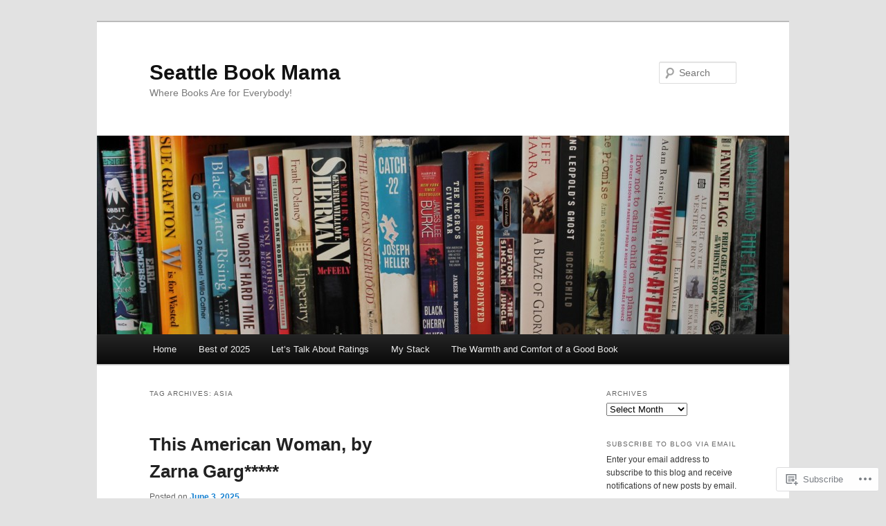

--- FILE ---
content_type: text/html; charset=UTF-8
request_url: https://seattlebookmamablog.org/tag/asia/
body_size: 51819
content:
<!DOCTYPE html>
<!--[if IE 6]>
<html id="ie6" lang="en">
<![endif]-->
<!--[if IE 7]>
<html id="ie7" lang="en">
<![endif]-->
<!--[if IE 8]>
<html id="ie8" lang="en">
<![endif]-->
<!--[if !(IE 6) & !(IE 7) & !(IE 8)]><!-->
<html lang="en">
<!--<![endif]-->
<head>
<meta charset="UTF-8" />
<meta name="viewport" content="width=device-width" />
<title>
Asia | Seattle Book Mama	</title>
<link rel="profile" href="https://gmpg.org/xfn/11" />
<link rel="stylesheet" type="text/css" media="all" href="https://s0.wp.com/wp-content/themes/pub/twentyeleven/style.css?m=1741693348i&amp;ver=20190507" />
<link rel="pingback" href="https://seattlebookmamablog.org/xmlrpc.php">
<!--[if lt IE 9]>
<script src="https://s0.wp.com/wp-content/themes/pub/twentyeleven/js/html5.js?m=1394055389i&amp;ver=3.7.0" type="text/javascript"></script>
<![endif]-->
<meta name='robots' content='max-image-preview:large' />
<meta name="google-site-verification" content="7gAwgcjKLNjm3gViMI6xI7tNQyIi0502x3i7dQxR5bw" />

<!-- Async WordPress.com Remote Login -->
<script id="wpcom_remote_login_js">
var wpcom_remote_login_extra_auth = '';
function wpcom_remote_login_remove_dom_node_id( element_id ) {
	var dom_node = document.getElementById( element_id );
	if ( dom_node ) { dom_node.parentNode.removeChild( dom_node ); }
}
function wpcom_remote_login_remove_dom_node_classes( class_name ) {
	var dom_nodes = document.querySelectorAll( '.' + class_name );
	for ( var i = 0; i < dom_nodes.length; i++ ) {
		dom_nodes[ i ].parentNode.removeChild( dom_nodes[ i ] );
	}
}
function wpcom_remote_login_final_cleanup() {
	wpcom_remote_login_remove_dom_node_classes( "wpcom_remote_login_msg" );
	wpcom_remote_login_remove_dom_node_id( "wpcom_remote_login_key" );
	wpcom_remote_login_remove_dom_node_id( "wpcom_remote_login_validate" );
	wpcom_remote_login_remove_dom_node_id( "wpcom_remote_login_js" );
	wpcom_remote_login_remove_dom_node_id( "wpcom_request_access_iframe" );
	wpcom_remote_login_remove_dom_node_id( "wpcom_request_access_styles" );
}

// Watch for messages back from the remote login
window.addEventListener( "message", function( e ) {
	if ( e.origin === "https://r-login.wordpress.com" ) {
		var data = {};
		try {
			data = JSON.parse( e.data );
		} catch( e ) {
			wpcom_remote_login_final_cleanup();
			return;
		}

		if ( data.msg === 'LOGIN' ) {
			// Clean up the login check iframe
			wpcom_remote_login_remove_dom_node_id( "wpcom_remote_login_key" );

			var id_regex = new RegExp( /^[0-9]+$/ );
			var token_regex = new RegExp( /^.*|.*|.*$/ );
			if (
				token_regex.test( data.token )
				&& id_regex.test( data.wpcomid )
			) {
				// We have everything we need to ask for a login
				var script = document.createElement( "script" );
				script.setAttribute( "id", "wpcom_remote_login_validate" );
				script.src = '/remote-login.php?wpcom_remote_login=validate'
					+ '&wpcomid=' + data.wpcomid
					+ '&token=' + encodeURIComponent( data.token )
					+ '&host=' + window.location.protocol
					+ '//' + window.location.hostname
					+ '&postid=9492'
					+ '&is_singular=';
				document.body.appendChild( script );
			}

			return;
		}

		// Safari ITP, not logged in, so redirect
		if ( data.msg === 'LOGIN-REDIRECT' ) {
			window.location = 'https://wordpress.com/log-in?redirect_to=' + window.location.href;
			return;
		}

		// Safari ITP, storage access failed, remove the request
		if ( data.msg === 'LOGIN-REMOVE' ) {
			var css_zap = 'html { -webkit-transition: margin-top 1s; transition: margin-top 1s; } /* 9001 */ html { margin-top: 0 !important; } * html body { margin-top: 0 !important; } @media screen and ( max-width: 782px ) { html { margin-top: 0 !important; } * html body { margin-top: 0 !important; } }';
			var style_zap = document.createElement( 'style' );
			style_zap.type = 'text/css';
			style_zap.appendChild( document.createTextNode( css_zap ) );
			document.body.appendChild( style_zap );

			var e = document.getElementById( 'wpcom_request_access_iframe' );
			e.parentNode.removeChild( e );

			document.cookie = 'wordpress_com_login_access=denied; path=/; max-age=31536000';

			return;
		}

		// Safari ITP
		if ( data.msg === 'REQUEST_ACCESS' ) {
			console.log( 'request access: safari' );

			// Check ITP iframe enable/disable knob
			if ( wpcom_remote_login_extra_auth !== 'safari_itp_iframe' ) {
				return;
			}

			// If we are in a "private window" there is no ITP.
			var private_window = false;
			try {
				var opendb = window.openDatabase( null, null, null, null );
			} catch( e ) {
				private_window = true;
			}

			if ( private_window ) {
				console.log( 'private window' );
				return;
			}

			var iframe = document.createElement( 'iframe' );
			iframe.id = 'wpcom_request_access_iframe';
			iframe.setAttribute( 'scrolling', 'no' );
			iframe.setAttribute( 'sandbox', 'allow-storage-access-by-user-activation allow-scripts allow-same-origin allow-top-navigation-by-user-activation' );
			iframe.src = 'https://r-login.wordpress.com/remote-login.php?wpcom_remote_login=request_access&origin=' + encodeURIComponent( data.origin ) + '&wpcomid=' + encodeURIComponent( data.wpcomid );

			var css = 'html { -webkit-transition: margin-top 1s; transition: margin-top 1s; } /* 9001 */ html { margin-top: 46px !important; } * html body { margin-top: 46px !important; } @media screen and ( max-width: 660px ) { html { margin-top: 71px !important; } * html body { margin-top: 71px !important; } #wpcom_request_access_iframe { display: block; height: 71px !important; } } #wpcom_request_access_iframe { border: 0px; height: 46px; position: fixed; top: 0; left: 0; width: 100%; min-width: 100%; z-index: 99999; background: #23282d; } ';

			var style = document.createElement( 'style' );
			style.type = 'text/css';
			style.id = 'wpcom_request_access_styles';
			style.appendChild( document.createTextNode( css ) );
			document.body.appendChild( style );

			document.body.appendChild( iframe );
		}

		if ( data.msg === 'DONE' ) {
			wpcom_remote_login_final_cleanup();
		}
	}
}, false );

// Inject the remote login iframe after the page has had a chance to load
// more critical resources
window.addEventListener( "DOMContentLoaded", function( e ) {
	var iframe = document.createElement( "iframe" );
	iframe.style.display = "none";
	iframe.setAttribute( "scrolling", "no" );
	iframe.setAttribute( "id", "wpcom_remote_login_key" );
	iframe.src = "https://r-login.wordpress.com/remote-login.php"
		+ "?wpcom_remote_login=key"
		+ "&origin=aHR0cHM6Ly9zZWF0dGxlYm9va21hbWFibG9nLm9yZw%3D%3D"
		+ "&wpcomid=69773979"
		+ "&time=" + Math.floor( Date.now() / 1000 );
	document.body.appendChild( iframe );
}, false );
</script>
<link rel='dns-prefetch' href='//s0.wp.com' />
<link rel="alternate" type="application/rss+xml" title="Seattle Book Mama &raquo; Feed" href="https://seattlebookmamablog.org/feed/" />
<link rel="alternate" type="application/rss+xml" title="Seattle Book Mama &raquo; Comments Feed" href="https://seattlebookmamablog.org/comments/feed/" />
<link rel="alternate" type="application/rss+xml" title="Seattle Book Mama &raquo; Asia Tag Feed" href="https://seattlebookmamablog.org/tag/asia/feed/" />
	<script type="text/javascript">
		/* <![CDATA[ */
		function addLoadEvent(func) {
			var oldonload = window.onload;
			if (typeof window.onload != 'function') {
				window.onload = func;
			} else {
				window.onload = function () {
					oldonload();
					func();
				}
			}
		}
		/* ]]> */
	</script>
	<link crossorigin='anonymous' rel='stylesheet' id='all-css-0-1' href='/wp-content/mu-plugins/likes/jetpack-likes.css?m=1743883414i&cssminify=yes' type='text/css' media='all' />
<style id='wp-emoji-styles-inline-css'>

	img.wp-smiley, img.emoji {
		display: inline !important;
		border: none !important;
		box-shadow: none !important;
		height: 1em !important;
		width: 1em !important;
		margin: 0 0.07em !important;
		vertical-align: -0.1em !important;
		background: none !important;
		padding: 0 !important;
	}
/*# sourceURL=wp-emoji-styles-inline-css */
</style>
<link crossorigin='anonymous' rel='stylesheet' id='all-css-2-1' href='/wp-content/plugins/gutenberg-core/v22.2.0/build/styles/block-library/style.css?m=1764855221i&cssminify=yes' type='text/css' media='all' />
<style id='wp-block-library-inline-css'>
.has-text-align-justify {
	text-align:justify;
}
.has-text-align-justify{text-align:justify;}

/*# sourceURL=wp-block-library-inline-css */
</style><style id='wp-block-paragraph-inline-css'>
.is-small-text{font-size:.875em}.is-regular-text{font-size:1em}.is-large-text{font-size:2.25em}.is-larger-text{font-size:3em}.has-drop-cap:not(:focus):first-letter{float:left;font-size:8.4em;font-style:normal;font-weight:100;line-height:.68;margin:.05em .1em 0 0;text-transform:uppercase}body.rtl .has-drop-cap:not(:focus):first-letter{float:none;margin-left:.1em}p.has-drop-cap.has-background{overflow:hidden}:root :where(p.has-background){padding:1.25em 2.375em}:where(p.has-text-color:not(.has-link-color)) a{color:inherit}p.has-text-align-left[style*="writing-mode:vertical-lr"],p.has-text-align-right[style*="writing-mode:vertical-rl"]{rotate:180deg}
/*# sourceURL=/wp-content/plugins/gutenberg-core/v22.2.0/build/styles/block-library/paragraph/style.css */
</style>
<style id='wp-block-quote-inline-css'>
.wp-block-quote{box-sizing:border-box;overflow-wrap:break-word}.wp-block-quote.is-large:where(:not(.is-style-plain)),.wp-block-quote.is-style-large:where(:not(.is-style-plain)){margin-bottom:1em;padding:0 1em}.wp-block-quote.is-large:where(:not(.is-style-plain)) p,.wp-block-quote.is-style-large:where(:not(.is-style-plain)) p{font-size:1.5em;font-style:italic;line-height:1.6}.wp-block-quote.is-large:where(:not(.is-style-plain)) cite,.wp-block-quote.is-large:where(:not(.is-style-plain)) footer,.wp-block-quote.is-style-large:where(:not(.is-style-plain)) cite,.wp-block-quote.is-style-large:where(:not(.is-style-plain)) footer{font-size:1.125em;text-align:right}.wp-block-quote>cite{display:block}
/*# sourceURL=/wp-content/plugins/gutenberg-core/v22.2.0/build/styles/block-library/quote/style.css */
</style>
<style id='wp-block-quote-theme-inline-css'>
.wp-block-quote{border-left:.25em solid;margin:0 0 1.75em;padding-left:1em}.wp-block-quote cite,.wp-block-quote footer{color:currentColor;font-size:.8125em;font-style:normal;position:relative}.wp-block-quote:where(.has-text-align-right){border-left:none;border-right:.25em solid;padding-left:0;padding-right:1em}.wp-block-quote:where(.has-text-align-center){border:none;padding-left:0}.wp-block-quote.is-large,.wp-block-quote.is-style-large,.wp-block-quote:where(.is-style-plain){border:none}
/*# sourceURL=/wp-content/plugins/gutenberg-core/v22.2.0/build/styles/block-library/quote/theme.css */
</style>
<style id='wp-block-heading-inline-css'>
h1:where(.wp-block-heading).has-background,h2:where(.wp-block-heading).has-background,h3:where(.wp-block-heading).has-background,h4:where(.wp-block-heading).has-background,h5:where(.wp-block-heading).has-background,h6:where(.wp-block-heading).has-background{padding:1.25em 2.375em}h1.has-text-align-left[style*=writing-mode]:where([style*=vertical-lr]),h1.has-text-align-right[style*=writing-mode]:where([style*=vertical-rl]),h2.has-text-align-left[style*=writing-mode]:where([style*=vertical-lr]),h2.has-text-align-right[style*=writing-mode]:where([style*=vertical-rl]),h3.has-text-align-left[style*=writing-mode]:where([style*=vertical-lr]),h3.has-text-align-right[style*=writing-mode]:where([style*=vertical-rl]),h4.has-text-align-left[style*=writing-mode]:where([style*=vertical-lr]),h4.has-text-align-right[style*=writing-mode]:where([style*=vertical-rl]),h5.has-text-align-left[style*=writing-mode]:where([style*=vertical-lr]),h5.has-text-align-right[style*=writing-mode]:where([style*=vertical-rl]),h6.has-text-align-left[style*=writing-mode]:where([style*=vertical-lr]),h6.has-text-align-right[style*=writing-mode]:where([style*=vertical-rl]){rotate:180deg}
/*# sourceURL=/wp-content/plugins/gutenberg-core/v22.2.0/build/styles/block-library/heading/style.css */
</style>
<style id='wp-block-image-inline-css'>
.wp-block-image>a,.wp-block-image>figure>a{display:inline-block}.wp-block-image img{box-sizing:border-box;height:auto;max-width:100%;vertical-align:bottom}@media not (prefers-reduced-motion){.wp-block-image img.hide{visibility:hidden}.wp-block-image img.show{animation:show-content-image .4s}}.wp-block-image[style*=border-radius] img,.wp-block-image[style*=border-radius]>a{border-radius:inherit}.wp-block-image.has-custom-border img{box-sizing:border-box}.wp-block-image.aligncenter{text-align:center}.wp-block-image.alignfull>a,.wp-block-image.alignwide>a{width:100%}.wp-block-image.alignfull img,.wp-block-image.alignwide img{height:auto;width:100%}.wp-block-image .aligncenter,.wp-block-image .alignleft,.wp-block-image .alignright,.wp-block-image.aligncenter,.wp-block-image.alignleft,.wp-block-image.alignright{display:table}.wp-block-image .aligncenter>figcaption,.wp-block-image .alignleft>figcaption,.wp-block-image .alignright>figcaption,.wp-block-image.aligncenter>figcaption,.wp-block-image.alignleft>figcaption,.wp-block-image.alignright>figcaption{caption-side:bottom;display:table-caption}.wp-block-image .alignleft{float:left;margin:.5em 1em .5em 0}.wp-block-image .alignright{float:right;margin:.5em 0 .5em 1em}.wp-block-image .aligncenter{margin-left:auto;margin-right:auto}.wp-block-image :where(figcaption){margin-bottom:1em;margin-top:.5em}.wp-block-image.is-style-circle-mask img{border-radius:9999px}@supports ((-webkit-mask-image:none) or (mask-image:none)) or (-webkit-mask-image:none){.wp-block-image.is-style-circle-mask img{border-radius:0;-webkit-mask-image:url('data:image/svg+xml;utf8,<svg viewBox="0 0 100 100" xmlns="http://www.w3.org/2000/svg"><circle cx="50" cy="50" r="50"/></svg>');mask-image:url('data:image/svg+xml;utf8,<svg viewBox="0 0 100 100" xmlns="http://www.w3.org/2000/svg"><circle cx="50" cy="50" r="50"/></svg>');mask-mode:alpha;-webkit-mask-position:center;mask-position:center;-webkit-mask-repeat:no-repeat;mask-repeat:no-repeat;-webkit-mask-size:contain;mask-size:contain}}:root :where(.wp-block-image.is-style-rounded img,.wp-block-image .is-style-rounded img){border-radius:9999px}.wp-block-image figure{margin:0}.wp-lightbox-container{display:flex;flex-direction:column;position:relative}.wp-lightbox-container img{cursor:zoom-in}.wp-lightbox-container img:hover+button{opacity:1}.wp-lightbox-container button{align-items:center;backdrop-filter:blur(16px) saturate(180%);background-color:#5a5a5a40;border:none;border-radius:4px;cursor:zoom-in;display:flex;height:20px;justify-content:center;opacity:0;padding:0;position:absolute;right:16px;text-align:center;top:16px;width:20px;z-index:100}@media not (prefers-reduced-motion){.wp-lightbox-container button{transition:opacity .2s ease}}.wp-lightbox-container button:focus-visible{outline:3px auto #5a5a5a40;outline:3px auto -webkit-focus-ring-color;outline-offset:3px}.wp-lightbox-container button:hover{cursor:pointer;opacity:1}.wp-lightbox-container button:focus{opacity:1}.wp-lightbox-container button:focus,.wp-lightbox-container button:hover,.wp-lightbox-container button:not(:hover):not(:active):not(.has-background){background-color:#5a5a5a40;border:none}.wp-lightbox-overlay{box-sizing:border-box;cursor:zoom-out;height:100vh;left:0;overflow:hidden;position:fixed;top:0;visibility:hidden;width:100%;z-index:100000}.wp-lightbox-overlay .close-button{align-items:center;cursor:pointer;display:flex;justify-content:center;min-height:40px;min-width:40px;padding:0;position:absolute;right:calc(env(safe-area-inset-right) + 16px);top:calc(env(safe-area-inset-top) + 16px);z-index:5000000}.wp-lightbox-overlay .close-button:focus,.wp-lightbox-overlay .close-button:hover,.wp-lightbox-overlay .close-button:not(:hover):not(:active):not(.has-background){background:none;border:none}.wp-lightbox-overlay .lightbox-image-container{height:var(--wp--lightbox-container-height);left:50%;overflow:hidden;position:absolute;top:50%;transform:translate(-50%,-50%);transform-origin:top left;width:var(--wp--lightbox-container-width);z-index:9999999999}.wp-lightbox-overlay .wp-block-image{align-items:center;box-sizing:border-box;display:flex;height:100%;justify-content:center;margin:0;position:relative;transform-origin:0 0;width:100%;z-index:3000000}.wp-lightbox-overlay .wp-block-image img{height:var(--wp--lightbox-image-height);min-height:var(--wp--lightbox-image-height);min-width:var(--wp--lightbox-image-width);width:var(--wp--lightbox-image-width)}.wp-lightbox-overlay .wp-block-image figcaption{display:none}.wp-lightbox-overlay button{background:none;border:none}.wp-lightbox-overlay .scrim{background-color:#fff;height:100%;opacity:.9;position:absolute;width:100%;z-index:2000000}.wp-lightbox-overlay.active{visibility:visible}@media not (prefers-reduced-motion){.wp-lightbox-overlay.active{animation:turn-on-visibility .25s both}.wp-lightbox-overlay.active img{animation:turn-on-visibility .35s both}.wp-lightbox-overlay.show-closing-animation:not(.active){animation:turn-off-visibility .35s both}.wp-lightbox-overlay.show-closing-animation:not(.active) img{animation:turn-off-visibility .25s both}.wp-lightbox-overlay.zoom.active{animation:none;opacity:1;visibility:visible}.wp-lightbox-overlay.zoom.active .lightbox-image-container{animation:lightbox-zoom-in .4s}.wp-lightbox-overlay.zoom.active .lightbox-image-container img{animation:none}.wp-lightbox-overlay.zoom.active .scrim{animation:turn-on-visibility .4s forwards}.wp-lightbox-overlay.zoom.show-closing-animation:not(.active){animation:none}.wp-lightbox-overlay.zoom.show-closing-animation:not(.active) .lightbox-image-container{animation:lightbox-zoom-out .4s}.wp-lightbox-overlay.zoom.show-closing-animation:not(.active) .lightbox-image-container img{animation:none}.wp-lightbox-overlay.zoom.show-closing-animation:not(.active) .scrim{animation:turn-off-visibility .4s forwards}}@keyframes show-content-image{0%{visibility:hidden}99%{visibility:hidden}to{visibility:visible}}@keyframes turn-on-visibility{0%{opacity:0}to{opacity:1}}@keyframes turn-off-visibility{0%{opacity:1;visibility:visible}99%{opacity:0;visibility:visible}to{opacity:0;visibility:hidden}}@keyframes lightbox-zoom-in{0%{transform:translate(calc((-100vw + var(--wp--lightbox-scrollbar-width))/2 + var(--wp--lightbox-initial-left-position)),calc(-50vh + var(--wp--lightbox-initial-top-position))) scale(var(--wp--lightbox-scale))}to{transform:translate(-50%,-50%) scale(1)}}@keyframes lightbox-zoom-out{0%{transform:translate(-50%,-50%) scale(1);visibility:visible}99%{visibility:visible}to{transform:translate(calc((-100vw + var(--wp--lightbox-scrollbar-width))/2 + var(--wp--lightbox-initial-left-position)),calc(-50vh + var(--wp--lightbox-initial-top-position))) scale(var(--wp--lightbox-scale));visibility:hidden}}
/*# sourceURL=/wp-content/plugins/gutenberg-core/v22.2.0/build/styles/block-library/image/style.css */
</style>
<style id='wp-block-image-theme-inline-css'>
:root :where(.wp-block-image figcaption){color:#555;font-size:13px;text-align:center}.is-dark-theme :root :where(.wp-block-image figcaption){color:#ffffffa6}.wp-block-image{margin:0 0 1em}
/*# sourceURL=/wp-content/plugins/gutenberg-core/v22.2.0/build/styles/block-library/image/theme.css */
</style>
<style id='global-styles-inline-css'>
:root{--wp--preset--aspect-ratio--square: 1;--wp--preset--aspect-ratio--4-3: 4/3;--wp--preset--aspect-ratio--3-4: 3/4;--wp--preset--aspect-ratio--3-2: 3/2;--wp--preset--aspect-ratio--2-3: 2/3;--wp--preset--aspect-ratio--16-9: 16/9;--wp--preset--aspect-ratio--9-16: 9/16;--wp--preset--color--black: #000;--wp--preset--color--cyan-bluish-gray: #abb8c3;--wp--preset--color--white: #fff;--wp--preset--color--pale-pink: #f78da7;--wp--preset--color--vivid-red: #cf2e2e;--wp--preset--color--luminous-vivid-orange: #ff6900;--wp--preset--color--luminous-vivid-amber: #fcb900;--wp--preset--color--light-green-cyan: #7bdcb5;--wp--preset--color--vivid-green-cyan: #00d084;--wp--preset--color--pale-cyan-blue: #8ed1fc;--wp--preset--color--vivid-cyan-blue: #0693e3;--wp--preset--color--vivid-purple: #9b51e0;--wp--preset--color--blue: #1982d1;--wp--preset--color--dark-gray: #373737;--wp--preset--color--medium-gray: #666;--wp--preset--color--light-gray: #e2e2e2;--wp--preset--gradient--vivid-cyan-blue-to-vivid-purple: linear-gradient(135deg,rgb(6,147,227) 0%,rgb(155,81,224) 100%);--wp--preset--gradient--light-green-cyan-to-vivid-green-cyan: linear-gradient(135deg,rgb(122,220,180) 0%,rgb(0,208,130) 100%);--wp--preset--gradient--luminous-vivid-amber-to-luminous-vivid-orange: linear-gradient(135deg,rgb(252,185,0) 0%,rgb(255,105,0) 100%);--wp--preset--gradient--luminous-vivid-orange-to-vivid-red: linear-gradient(135deg,rgb(255,105,0) 0%,rgb(207,46,46) 100%);--wp--preset--gradient--very-light-gray-to-cyan-bluish-gray: linear-gradient(135deg,rgb(238,238,238) 0%,rgb(169,184,195) 100%);--wp--preset--gradient--cool-to-warm-spectrum: linear-gradient(135deg,rgb(74,234,220) 0%,rgb(151,120,209) 20%,rgb(207,42,186) 40%,rgb(238,44,130) 60%,rgb(251,105,98) 80%,rgb(254,248,76) 100%);--wp--preset--gradient--blush-light-purple: linear-gradient(135deg,rgb(255,206,236) 0%,rgb(152,150,240) 100%);--wp--preset--gradient--blush-bordeaux: linear-gradient(135deg,rgb(254,205,165) 0%,rgb(254,45,45) 50%,rgb(107,0,62) 100%);--wp--preset--gradient--luminous-dusk: linear-gradient(135deg,rgb(255,203,112) 0%,rgb(199,81,192) 50%,rgb(65,88,208) 100%);--wp--preset--gradient--pale-ocean: linear-gradient(135deg,rgb(255,245,203) 0%,rgb(182,227,212) 50%,rgb(51,167,181) 100%);--wp--preset--gradient--electric-grass: linear-gradient(135deg,rgb(202,248,128) 0%,rgb(113,206,126) 100%);--wp--preset--gradient--midnight: linear-gradient(135deg,rgb(2,3,129) 0%,rgb(40,116,252) 100%);--wp--preset--font-size--small: 13px;--wp--preset--font-size--medium: 20px;--wp--preset--font-size--large: 36px;--wp--preset--font-size--x-large: 42px;--wp--preset--font-family--albert-sans: 'Albert Sans', sans-serif;--wp--preset--font-family--alegreya: Alegreya, serif;--wp--preset--font-family--arvo: Arvo, serif;--wp--preset--font-family--bodoni-moda: 'Bodoni Moda', serif;--wp--preset--font-family--bricolage-grotesque: 'Bricolage Grotesque', sans-serif;--wp--preset--font-family--cabin: Cabin, sans-serif;--wp--preset--font-family--chivo: Chivo, sans-serif;--wp--preset--font-family--commissioner: Commissioner, sans-serif;--wp--preset--font-family--cormorant: Cormorant, serif;--wp--preset--font-family--courier-prime: 'Courier Prime', monospace;--wp--preset--font-family--crimson-pro: 'Crimson Pro', serif;--wp--preset--font-family--dm-mono: 'DM Mono', monospace;--wp--preset--font-family--dm-sans: 'DM Sans', sans-serif;--wp--preset--font-family--dm-serif-display: 'DM Serif Display', serif;--wp--preset--font-family--domine: Domine, serif;--wp--preset--font-family--eb-garamond: 'EB Garamond', serif;--wp--preset--font-family--epilogue: Epilogue, sans-serif;--wp--preset--font-family--fahkwang: Fahkwang, sans-serif;--wp--preset--font-family--figtree: Figtree, sans-serif;--wp--preset--font-family--fira-sans: 'Fira Sans', sans-serif;--wp--preset--font-family--fjalla-one: 'Fjalla One', sans-serif;--wp--preset--font-family--fraunces: Fraunces, serif;--wp--preset--font-family--gabarito: Gabarito, system-ui;--wp--preset--font-family--ibm-plex-mono: 'IBM Plex Mono', monospace;--wp--preset--font-family--ibm-plex-sans: 'IBM Plex Sans', sans-serif;--wp--preset--font-family--ibarra-real-nova: 'Ibarra Real Nova', serif;--wp--preset--font-family--instrument-serif: 'Instrument Serif', serif;--wp--preset--font-family--inter: Inter, sans-serif;--wp--preset--font-family--josefin-sans: 'Josefin Sans', sans-serif;--wp--preset--font-family--jost: Jost, sans-serif;--wp--preset--font-family--libre-baskerville: 'Libre Baskerville', serif;--wp--preset--font-family--libre-franklin: 'Libre Franklin', sans-serif;--wp--preset--font-family--literata: Literata, serif;--wp--preset--font-family--lora: Lora, serif;--wp--preset--font-family--merriweather: Merriweather, serif;--wp--preset--font-family--montserrat: Montserrat, sans-serif;--wp--preset--font-family--newsreader: Newsreader, serif;--wp--preset--font-family--noto-sans-mono: 'Noto Sans Mono', sans-serif;--wp--preset--font-family--nunito: Nunito, sans-serif;--wp--preset--font-family--open-sans: 'Open Sans', sans-serif;--wp--preset--font-family--overpass: Overpass, sans-serif;--wp--preset--font-family--pt-serif: 'PT Serif', serif;--wp--preset--font-family--petrona: Petrona, serif;--wp--preset--font-family--piazzolla: Piazzolla, serif;--wp--preset--font-family--playfair-display: 'Playfair Display', serif;--wp--preset--font-family--plus-jakarta-sans: 'Plus Jakarta Sans', sans-serif;--wp--preset--font-family--poppins: Poppins, sans-serif;--wp--preset--font-family--raleway: Raleway, sans-serif;--wp--preset--font-family--roboto: Roboto, sans-serif;--wp--preset--font-family--roboto-slab: 'Roboto Slab', serif;--wp--preset--font-family--rubik: Rubik, sans-serif;--wp--preset--font-family--rufina: Rufina, serif;--wp--preset--font-family--sora: Sora, sans-serif;--wp--preset--font-family--source-sans-3: 'Source Sans 3', sans-serif;--wp--preset--font-family--source-serif-4: 'Source Serif 4', serif;--wp--preset--font-family--space-mono: 'Space Mono', monospace;--wp--preset--font-family--syne: Syne, sans-serif;--wp--preset--font-family--texturina: Texturina, serif;--wp--preset--font-family--urbanist: Urbanist, sans-serif;--wp--preset--font-family--work-sans: 'Work Sans', sans-serif;--wp--preset--spacing--20: 0.44rem;--wp--preset--spacing--30: 0.67rem;--wp--preset--spacing--40: 1rem;--wp--preset--spacing--50: 1.5rem;--wp--preset--spacing--60: 2.25rem;--wp--preset--spacing--70: 3.38rem;--wp--preset--spacing--80: 5.06rem;--wp--preset--shadow--natural: 6px 6px 9px rgba(0, 0, 0, 0.2);--wp--preset--shadow--deep: 12px 12px 50px rgba(0, 0, 0, 0.4);--wp--preset--shadow--sharp: 6px 6px 0px rgba(0, 0, 0, 0.2);--wp--preset--shadow--outlined: 6px 6px 0px -3px rgb(255, 255, 255), 6px 6px rgb(0, 0, 0);--wp--preset--shadow--crisp: 6px 6px 0px rgb(0, 0, 0);}:where(.is-layout-flex){gap: 0.5em;}:where(.is-layout-grid){gap: 0.5em;}body .is-layout-flex{display: flex;}.is-layout-flex{flex-wrap: wrap;align-items: center;}.is-layout-flex > :is(*, div){margin: 0;}body .is-layout-grid{display: grid;}.is-layout-grid > :is(*, div){margin: 0;}:where(.wp-block-columns.is-layout-flex){gap: 2em;}:where(.wp-block-columns.is-layout-grid){gap: 2em;}:where(.wp-block-post-template.is-layout-flex){gap: 1.25em;}:where(.wp-block-post-template.is-layout-grid){gap: 1.25em;}.has-black-color{color: var(--wp--preset--color--black) !important;}.has-cyan-bluish-gray-color{color: var(--wp--preset--color--cyan-bluish-gray) !important;}.has-white-color{color: var(--wp--preset--color--white) !important;}.has-pale-pink-color{color: var(--wp--preset--color--pale-pink) !important;}.has-vivid-red-color{color: var(--wp--preset--color--vivid-red) !important;}.has-luminous-vivid-orange-color{color: var(--wp--preset--color--luminous-vivid-orange) !important;}.has-luminous-vivid-amber-color{color: var(--wp--preset--color--luminous-vivid-amber) !important;}.has-light-green-cyan-color{color: var(--wp--preset--color--light-green-cyan) !important;}.has-vivid-green-cyan-color{color: var(--wp--preset--color--vivid-green-cyan) !important;}.has-pale-cyan-blue-color{color: var(--wp--preset--color--pale-cyan-blue) !important;}.has-vivid-cyan-blue-color{color: var(--wp--preset--color--vivid-cyan-blue) !important;}.has-vivid-purple-color{color: var(--wp--preset--color--vivid-purple) !important;}.has-black-background-color{background-color: var(--wp--preset--color--black) !important;}.has-cyan-bluish-gray-background-color{background-color: var(--wp--preset--color--cyan-bluish-gray) !important;}.has-white-background-color{background-color: var(--wp--preset--color--white) !important;}.has-pale-pink-background-color{background-color: var(--wp--preset--color--pale-pink) !important;}.has-vivid-red-background-color{background-color: var(--wp--preset--color--vivid-red) !important;}.has-luminous-vivid-orange-background-color{background-color: var(--wp--preset--color--luminous-vivid-orange) !important;}.has-luminous-vivid-amber-background-color{background-color: var(--wp--preset--color--luminous-vivid-amber) !important;}.has-light-green-cyan-background-color{background-color: var(--wp--preset--color--light-green-cyan) !important;}.has-vivid-green-cyan-background-color{background-color: var(--wp--preset--color--vivid-green-cyan) !important;}.has-pale-cyan-blue-background-color{background-color: var(--wp--preset--color--pale-cyan-blue) !important;}.has-vivid-cyan-blue-background-color{background-color: var(--wp--preset--color--vivid-cyan-blue) !important;}.has-vivid-purple-background-color{background-color: var(--wp--preset--color--vivid-purple) !important;}.has-black-border-color{border-color: var(--wp--preset--color--black) !important;}.has-cyan-bluish-gray-border-color{border-color: var(--wp--preset--color--cyan-bluish-gray) !important;}.has-white-border-color{border-color: var(--wp--preset--color--white) !important;}.has-pale-pink-border-color{border-color: var(--wp--preset--color--pale-pink) !important;}.has-vivid-red-border-color{border-color: var(--wp--preset--color--vivid-red) !important;}.has-luminous-vivid-orange-border-color{border-color: var(--wp--preset--color--luminous-vivid-orange) !important;}.has-luminous-vivid-amber-border-color{border-color: var(--wp--preset--color--luminous-vivid-amber) !important;}.has-light-green-cyan-border-color{border-color: var(--wp--preset--color--light-green-cyan) !important;}.has-vivid-green-cyan-border-color{border-color: var(--wp--preset--color--vivid-green-cyan) !important;}.has-pale-cyan-blue-border-color{border-color: var(--wp--preset--color--pale-cyan-blue) !important;}.has-vivid-cyan-blue-border-color{border-color: var(--wp--preset--color--vivid-cyan-blue) !important;}.has-vivid-purple-border-color{border-color: var(--wp--preset--color--vivid-purple) !important;}.has-vivid-cyan-blue-to-vivid-purple-gradient-background{background: var(--wp--preset--gradient--vivid-cyan-blue-to-vivid-purple) !important;}.has-light-green-cyan-to-vivid-green-cyan-gradient-background{background: var(--wp--preset--gradient--light-green-cyan-to-vivid-green-cyan) !important;}.has-luminous-vivid-amber-to-luminous-vivid-orange-gradient-background{background: var(--wp--preset--gradient--luminous-vivid-amber-to-luminous-vivid-orange) !important;}.has-luminous-vivid-orange-to-vivid-red-gradient-background{background: var(--wp--preset--gradient--luminous-vivid-orange-to-vivid-red) !important;}.has-very-light-gray-to-cyan-bluish-gray-gradient-background{background: var(--wp--preset--gradient--very-light-gray-to-cyan-bluish-gray) !important;}.has-cool-to-warm-spectrum-gradient-background{background: var(--wp--preset--gradient--cool-to-warm-spectrum) !important;}.has-blush-light-purple-gradient-background{background: var(--wp--preset--gradient--blush-light-purple) !important;}.has-blush-bordeaux-gradient-background{background: var(--wp--preset--gradient--blush-bordeaux) !important;}.has-luminous-dusk-gradient-background{background: var(--wp--preset--gradient--luminous-dusk) !important;}.has-pale-ocean-gradient-background{background: var(--wp--preset--gradient--pale-ocean) !important;}.has-electric-grass-gradient-background{background: var(--wp--preset--gradient--electric-grass) !important;}.has-midnight-gradient-background{background: var(--wp--preset--gradient--midnight) !important;}.has-small-font-size{font-size: var(--wp--preset--font-size--small) !important;}.has-medium-font-size{font-size: var(--wp--preset--font-size--medium) !important;}.has-large-font-size{font-size: var(--wp--preset--font-size--large) !important;}.has-x-large-font-size{font-size: var(--wp--preset--font-size--x-large) !important;}.has-albert-sans-font-family{font-family: var(--wp--preset--font-family--albert-sans) !important;}.has-alegreya-font-family{font-family: var(--wp--preset--font-family--alegreya) !important;}.has-arvo-font-family{font-family: var(--wp--preset--font-family--arvo) !important;}.has-bodoni-moda-font-family{font-family: var(--wp--preset--font-family--bodoni-moda) !important;}.has-bricolage-grotesque-font-family{font-family: var(--wp--preset--font-family--bricolage-grotesque) !important;}.has-cabin-font-family{font-family: var(--wp--preset--font-family--cabin) !important;}.has-chivo-font-family{font-family: var(--wp--preset--font-family--chivo) !important;}.has-commissioner-font-family{font-family: var(--wp--preset--font-family--commissioner) !important;}.has-cormorant-font-family{font-family: var(--wp--preset--font-family--cormorant) !important;}.has-courier-prime-font-family{font-family: var(--wp--preset--font-family--courier-prime) !important;}.has-crimson-pro-font-family{font-family: var(--wp--preset--font-family--crimson-pro) !important;}.has-dm-mono-font-family{font-family: var(--wp--preset--font-family--dm-mono) !important;}.has-dm-sans-font-family{font-family: var(--wp--preset--font-family--dm-sans) !important;}.has-dm-serif-display-font-family{font-family: var(--wp--preset--font-family--dm-serif-display) !important;}.has-domine-font-family{font-family: var(--wp--preset--font-family--domine) !important;}.has-eb-garamond-font-family{font-family: var(--wp--preset--font-family--eb-garamond) !important;}.has-epilogue-font-family{font-family: var(--wp--preset--font-family--epilogue) !important;}.has-fahkwang-font-family{font-family: var(--wp--preset--font-family--fahkwang) !important;}.has-figtree-font-family{font-family: var(--wp--preset--font-family--figtree) !important;}.has-fira-sans-font-family{font-family: var(--wp--preset--font-family--fira-sans) !important;}.has-fjalla-one-font-family{font-family: var(--wp--preset--font-family--fjalla-one) !important;}.has-fraunces-font-family{font-family: var(--wp--preset--font-family--fraunces) !important;}.has-gabarito-font-family{font-family: var(--wp--preset--font-family--gabarito) !important;}.has-ibm-plex-mono-font-family{font-family: var(--wp--preset--font-family--ibm-plex-mono) !important;}.has-ibm-plex-sans-font-family{font-family: var(--wp--preset--font-family--ibm-plex-sans) !important;}.has-ibarra-real-nova-font-family{font-family: var(--wp--preset--font-family--ibarra-real-nova) !important;}.has-instrument-serif-font-family{font-family: var(--wp--preset--font-family--instrument-serif) !important;}.has-inter-font-family{font-family: var(--wp--preset--font-family--inter) !important;}.has-josefin-sans-font-family{font-family: var(--wp--preset--font-family--josefin-sans) !important;}.has-jost-font-family{font-family: var(--wp--preset--font-family--jost) !important;}.has-libre-baskerville-font-family{font-family: var(--wp--preset--font-family--libre-baskerville) !important;}.has-libre-franklin-font-family{font-family: var(--wp--preset--font-family--libre-franklin) !important;}.has-literata-font-family{font-family: var(--wp--preset--font-family--literata) !important;}.has-lora-font-family{font-family: var(--wp--preset--font-family--lora) !important;}.has-merriweather-font-family{font-family: var(--wp--preset--font-family--merriweather) !important;}.has-montserrat-font-family{font-family: var(--wp--preset--font-family--montserrat) !important;}.has-newsreader-font-family{font-family: var(--wp--preset--font-family--newsreader) !important;}.has-noto-sans-mono-font-family{font-family: var(--wp--preset--font-family--noto-sans-mono) !important;}.has-nunito-font-family{font-family: var(--wp--preset--font-family--nunito) !important;}.has-open-sans-font-family{font-family: var(--wp--preset--font-family--open-sans) !important;}.has-overpass-font-family{font-family: var(--wp--preset--font-family--overpass) !important;}.has-pt-serif-font-family{font-family: var(--wp--preset--font-family--pt-serif) !important;}.has-petrona-font-family{font-family: var(--wp--preset--font-family--petrona) !important;}.has-piazzolla-font-family{font-family: var(--wp--preset--font-family--piazzolla) !important;}.has-playfair-display-font-family{font-family: var(--wp--preset--font-family--playfair-display) !important;}.has-plus-jakarta-sans-font-family{font-family: var(--wp--preset--font-family--plus-jakarta-sans) !important;}.has-poppins-font-family{font-family: var(--wp--preset--font-family--poppins) !important;}.has-raleway-font-family{font-family: var(--wp--preset--font-family--raleway) !important;}.has-roboto-font-family{font-family: var(--wp--preset--font-family--roboto) !important;}.has-roboto-slab-font-family{font-family: var(--wp--preset--font-family--roboto-slab) !important;}.has-rubik-font-family{font-family: var(--wp--preset--font-family--rubik) !important;}.has-rufina-font-family{font-family: var(--wp--preset--font-family--rufina) !important;}.has-sora-font-family{font-family: var(--wp--preset--font-family--sora) !important;}.has-source-sans-3-font-family{font-family: var(--wp--preset--font-family--source-sans-3) !important;}.has-source-serif-4-font-family{font-family: var(--wp--preset--font-family--source-serif-4) !important;}.has-space-mono-font-family{font-family: var(--wp--preset--font-family--space-mono) !important;}.has-syne-font-family{font-family: var(--wp--preset--font-family--syne) !important;}.has-texturina-font-family{font-family: var(--wp--preset--font-family--texturina) !important;}.has-urbanist-font-family{font-family: var(--wp--preset--font-family--urbanist) !important;}.has-work-sans-font-family{font-family: var(--wp--preset--font-family--work-sans) !important;}
/*# sourceURL=global-styles-inline-css */
</style>

<style id='classic-theme-styles-inline-css'>
/*! This file is auto-generated */
.wp-block-button__link{color:#fff;background-color:#32373c;border-radius:9999px;box-shadow:none;text-decoration:none;padding:calc(.667em + 2px) calc(1.333em + 2px);font-size:1.125em}.wp-block-file__button{background:#32373c;color:#fff;text-decoration:none}
/*# sourceURL=/wp-includes/css/classic-themes.min.css */
</style>
<link crossorigin='anonymous' rel='stylesheet' id='all-css-4-1' href='/_static/??-eJyNUNFuwyAM/KE5KFnVZg/VviUQl7JBQNgk7d/XSbV10yTWF8s+3fnOVksCEyfGiVXyxbqJlInaR/NJqmvavmmBXEgeIePc7NToiL8ZQHz12BiiF/VjUSjw2JVR8JAGXhkBRzegxyC0mmxxo0UWOX31wHipS5LYgNYpIxFIDa4E4LN40R/dHVapaMWLAFfJNOOk7mc9Td/Oh825Fo2KJpNdYhdlOkXv41Ljn+OMGXTR2ovrvz/OKLGttHb712OsiSxGkGOHNdOvAU5+cHmVvodju+/b/rXr3g4fNzUP0Ec=&cssminify=yes' type='text/css' media='all' />
<style id='jetpack-global-styles-frontend-style-inline-css'>
:root { --font-headings: unset; --font-base: unset; --font-headings-default: -apple-system,BlinkMacSystemFont,"Segoe UI",Roboto,Oxygen-Sans,Ubuntu,Cantarell,"Helvetica Neue",sans-serif; --font-base-default: -apple-system,BlinkMacSystemFont,"Segoe UI",Roboto,Oxygen-Sans,Ubuntu,Cantarell,"Helvetica Neue",sans-serif;}
/*# sourceURL=jetpack-global-styles-frontend-style-inline-css */
</style>
<link crossorigin='anonymous' rel='stylesheet' id='all-css-6-1' href='/_static/??-eJyNjtEKwjAMRX/IGKaV+SJ+inRt7TLTZiwdw793k72oIHsJ90BybnDqwUkuIRdMI/Q8RsqKXSi9dY+VMYksw48cFLW1Q/DW++c7Uo57p7rD7aYbZYcqjiwDSxT9gB9baUOae1uDkaWx/K9uIh9DUZxX1gxxIA82e2DSsuW2md9QILgLs0xfuAiu6VLVp+PhbOrKdC9/Ong1&cssminify=yes' type='text/css' media='all' />
<script type="text/javascript" id="wpcom-actionbar-placeholder-js-extra">
/* <![CDATA[ */
var actionbardata = {"siteID":"69773979","postID":"0","siteURL":"https://seattlebookmamablog.org","xhrURL":"https://seattlebookmamablog.org/wp-admin/admin-ajax.php","nonce":"2b992cfbfc","isLoggedIn":"","statusMessage":"","subsEmailDefault":"instantly","proxyScriptUrl":"https://s0.wp.com/wp-content/js/wpcom-proxy-request.js?m=1513050504i&amp;ver=20211021","i18n":{"followedText":"New posts from this site will now appear in your \u003Ca href=\"https://wordpress.com/reader\"\u003EReader\u003C/a\u003E","foldBar":"Collapse this bar","unfoldBar":"Expand this bar","shortLinkCopied":"Shortlink copied to clipboard."}};
//# sourceURL=wpcom-actionbar-placeholder-js-extra
/* ]]> */
</script>
<script type="text/javascript" id="jetpack-mu-wpcom-settings-js-before">
/* <![CDATA[ */
var JETPACK_MU_WPCOM_SETTINGS = {"assetsUrl":"https://s0.wp.com/wp-content/mu-plugins/jetpack-mu-wpcom-plugin/moon/jetpack_vendor/automattic/jetpack-mu-wpcom/src/build/"};
//# sourceURL=jetpack-mu-wpcom-settings-js-before
/* ]]> */
</script>
<script crossorigin='anonymous' type='text/javascript'  src='/_static/??/wp-content/js/rlt-proxy.js,/wp-content/mu-plugins/subscriptions/follow.js,/wp-content/mu-plugins/widgets/js/widget-bump-view.js?m=1738766797j'></script>
<script type="text/javascript" id="rlt-proxy-js-after">
/* <![CDATA[ */
	rltInitialize( {"token":null,"iframeOrigins":["https:\/\/widgets.wp.com"]} );
//# sourceURL=rlt-proxy-js-after
/* ]]> */
</script>
<link rel="EditURI" type="application/rsd+xml" title="RSD" href="https://seattlebookmamablog.wordpress.com/xmlrpc.php?rsd" />
<meta name="generator" content="WordPress.com" />

<!-- Jetpack Open Graph Tags -->
<meta property="og:type" content="website" />
<meta property="og:title" content="Asia &#8211; Seattle Book Mama" />
<meta property="og:url" content="https://seattlebookmamablog.org/tag/asia/" />
<meta property="og:site_name" content="Seattle Book Mama" />
<meta property="og:image" content="https://s0.wp.com/_si/?t=[base64].5vt60w2nkPnJsotYbGMqZ3i5_owhbJBXKI1kWuIPfIoMQ" />
<meta property="og:image:width" content="1200" />
<meta property="og:image:height" content="630" />
<meta property="og:image:alt" content="" />
<meta property="og:locale" content="en_US" />
<meta name="twitter:creator" content="@seayomama" />
<meta name="twitter:site" content="@seayomama" />

<!-- End Jetpack Open Graph Tags -->
<link rel='openid.server' href='https://seattlebookmamablog.org/?openidserver=1' />
<link rel='openid.delegate' href='https://seattlebookmamablog.org/' />
<link rel="search" type="application/opensearchdescription+xml" href="https://seattlebookmamablog.org/osd.xml" title="Seattle Book Mama" />
<link rel="search" type="application/opensearchdescription+xml" href="https://s1.wp.com/opensearch.xml" title="WordPress.com" />
<meta name="theme-color" content="#e2e2e2" />
<style type="text/css">.recentcomments a{display:inline !important;padding:0 !important;margin:0 !important;}</style>		<style type="text/css">
			.recentcomments a {
				display: inline !important;
				padding: 0 !important;
				margin: 0 !important;
			}

			table.recentcommentsavatartop img.avatar, table.recentcommentsavatarend img.avatar {
				border: 0px;
				margin: 0;
			}

			table.recentcommentsavatartop a, table.recentcommentsavatarend a {
				border: 0px !important;
				background-color: transparent !important;
			}

			td.recentcommentsavatarend, td.recentcommentsavatartop {
				padding: 0px 0px 1px 0px;
				margin: 0px;
			}

			td.recentcommentstextend {
				border: none !important;
				padding: 0px 0px 2px 10px;
			}

			.rtl td.recentcommentstextend {
				padding: 0px 10px 2px 0px;
			}

			td.recentcommentstexttop {
				border: none;
				padding: 0px 0px 0px 10px;
			}

			.rtl td.recentcommentstexttop {
				padding: 0px 10px 0px 0px;
			}
		</style>
		<meta name="description" content="Posts about Asia written by seattlebookmama" />
<link rel="icon" href="https://seattlebookmamablog.org/wp-content/uploads/2018/11/reviews_500.png?w=32" sizes="32x32" />
<link rel="icon" href="https://seattlebookmamablog.org/wp-content/uploads/2018/11/reviews_500.png?w=80" sizes="192x192" />
<link rel="apple-touch-icon" href="https://seattlebookmamablog.org/wp-content/uploads/2018/11/reviews_500.png?w=80" />
<meta name="msapplication-TileImage" content="https://seattlebookmamablog.org/wp-content/uploads/2018/11/reviews_500.png?w=80" />
<link crossorigin='anonymous' rel='stylesheet' id='all-css-0-3' href='/_static/??-eJydjsEKwjAQRH/IdKlFiwfxU6TdhLhtkg3ZLPl9FVQUvOhtZngzDLRskFN1qUJUk4N6SgKNrHdVYNJ64WJ8IfuuOxTZwPfq4mqecH14iMwJzpQQ5sC4Ckij7MqvC5GtBieAU2EVF17QM/jvklKwIDoLFsqV+AZ/uC5Sui+f4rEfd8Nh3A/9drkCbe10vQ==&cssminify=yes' type='text/css' media='all' />
</head>

<body class="archive tag tag-asia tag-1612 wp-embed-responsive wp-theme-pubtwentyeleven customizer-styles-applied single-author two-column right-sidebar jetpack-reblog-enabled">
<div class="skip-link"><a class="assistive-text" href="#content">Skip to primary content</a></div><div class="skip-link"><a class="assistive-text" href="#secondary">Skip to secondary content</a></div><div id="page" class="hfeed">
	<header id="branding">
			<hgroup>
				<h1 id="site-title"><span><a href="https://seattlebookmamablog.org/" rel="home">Seattle Book Mama</a></span></h1>
				<h2 id="site-description">Where Books Are for Everybody!</h2>
			</hgroup>

						<a href="https://seattlebookmamablog.org/">
									<img src="https://seattlebookmamablog.org/wp-content/uploads/2014/06/cropped-books-3-of-3.jpg" width="1000" height="287" alt="Seattle Book Mama" />
								</a>
			
									<form method="get" id="searchform" action="https://seattlebookmamablog.org/">
		<label for="s" class="assistive-text">Search</label>
		<input type="text" class="field" name="s" id="s" placeholder="Search" />
		<input type="submit" class="submit" name="submit" id="searchsubmit" value="Search" />
	</form>
			
			<nav id="access">
				<h3 class="assistive-text">Main menu</h3>
				<div class="menu"><ul>
<li ><a href="https://seattlebookmamablog.org/">Home</a></li><li class="page_item page-item-9685"><a href="https://seattlebookmamablog.org/best-of-2025/">Best of 2025</a></li>
<li class="page_item page-item-1488"><a href="https://seattlebookmamablog.org/lets-talk-about-ratings/">Let&#8217;s Talk About&nbsp;Ratings</a></li>
<li class="page_item page-item-9762"><a href="https://seattlebookmamablog.org/my-stack/">My Stack</a></li>
<li class="page_item page-item-1"><a href="https://seattlebookmamablog.org/about/">The Warmth and Comfort of a Good&nbsp;Book</a></li>
</ul></div>
			</nav><!-- #access -->
	</header><!-- #branding -->


	<div id="main">

		<section id="primary">
			<div id="content" role="main">

			
				<header class="page-header">
					<h1 class="page-title">Tag Archives: <span>Asia</span></h1>

									</header>

				
				
					
	<article id="post-9492" class="post-9492 post type-post status-publish format-standard hentry category-asia category-autobiographies category-beach-reads category-family-stories category-feminism category-humor category-immigrant-stories category-internationalism category-womens-rights tag-asia tag-autobiography tag-book-blog tag-book-review tag-bookbloggers tag-child-brides tag-family-stories tag-humor tag-india tag-indian-immigrant tag-initiative tag-memoir tag-net-galley tag-nonfiction tag-opportunity tag-random-house tag-refugee tag-standup-comedy tag-stereotypes tag-women-comics tag-women-in-india">
		<header class="entry-header">
						<h1 class="entry-title"><a href="https://seattlebookmamablog.org/2025/06/03/this-american-woman-by-zarna-garg/" rel="bookmark">This American Woman, by Zarna&nbsp;Garg*****</a></h1>
			
						<div class="entry-meta">
				<span class="sep">Posted on </span><a href="https://seattlebookmamablog.org/2025/06/03/this-american-woman-by-zarna-garg/" title="5:37 am" rel="bookmark"><time class="entry-date" datetime="2025-06-03T05:37:30+00:00">June 3, 2025</time></a><span class="by-author"> <span class="sep"> by </span> <span class="author vcard"><a class="url fn n" href="https://seattlebookmamablog.org/author/seattlebookmama/" title="View all posts by seattlebookmama" rel="author">seattlebookmama</a></span></span>			</div><!-- .entry-meta -->
			
					</header><!-- .entry-header -->

				<div class="entry-content">
			
<p>Zarna Garg is an immigrant, born and raised in India. She was rich, except for when she was poor; more on that in a minute. Ultimately, she came here for the same reason many people do: she had to make a break for it.</p>


<div class="wp-block-image">
<figure class="alignright size-large is-resized"><a href="https://seattlebookmamablog.org/wp-content/uploads/2025/06/this-american-woman.jpg"><img data-attachment-id="9496" data-permalink="https://seattlebookmamablog.org/2025/06/03/this-american-woman-by-zarna-garg/this-american-woman/" data-orig-file="https://seattlebookmamablog.org/wp-content/uploads/2025/06/this-american-woman.jpg" data-orig-size="1650,2475" data-comments-opened="1" data-image-meta="{&quot;aperture&quot;:&quot;0&quot;,&quot;credit&quot;:&quot;&quot;,&quot;camera&quot;:&quot;&quot;,&quot;caption&quot;:&quot;&quot;,&quot;created_timestamp&quot;:&quot;0&quot;,&quot;copyright&quot;:&quot;&quot;,&quot;focal_length&quot;:&quot;0&quot;,&quot;iso&quot;:&quot;0&quot;,&quot;shutter_speed&quot;:&quot;0&quot;,&quot;title&quot;:&quot;&quot;,&quot;orientation&quot;:&quot;0&quot;}" data-image-title="This American Woman" data-image-description="" data-image-caption="" data-medium-file="https://seattlebookmamablog.org/wp-content/uploads/2025/06/this-american-woman.jpg?w=200" data-large-file="https://seattlebookmamablog.org/wp-content/uploads/2025/06/this-american-woman.jpg?w=584" width="584" height="876" src="https://seattlebookmamablog.org/wp-content/uploads/2025/06/this-american-woman.jpg?w=584" alt="" class="wp-image-9496" style="aspect-ratio:0.6720368239355581;width:325px;height:auto" srcset="https://seattlebookmamablog.org/wp-content/uploads/2025/06/this-american-woman.jpg?w=584 584w, https://seattlebookmamablog.org/wp-content/uploads/2025/06/this-american-woman.jpg?w=1168 1168w, https://seattlebookmamablog.org/wp-content/uploads/2025/06/this-american-woman.jpg?w=100 100w, https://seattlebookmamablog.org/wp-content/uploads/2025/06/this-american-woman.jpg?w=200 200w, https://seattlebookmamablog.org/wp-content/uploads/2025/06/this-american-woman.jpg?w=768 768w, https://seattlebookmamablog.org/wp-content/uploads/2025/06/this-american-woman.jpg?w=683 683w" sizes="(max-width: 584px) 100vw, 584px" /></a></figure>
</div>


<p>My thanks go to Random House and NetGalley for the invitation to read and review. This book is available to the public now.</p>



<p>Garg works now as a stand up comic, but she has done many things, and worn many hats. First, of course, she was a runaway bride, more or less, bailing from India before her very wealthy father could marry her off as part of a business arrangement.</p>



<blockquote class="wp-block-quote is-layout-flow wp-block-quote-is-layout-flow">
<p>“If I hadn’t done that, right now I would be a Mumbai grandma in an arranged marriage to a much older, boring industrialist. I would be draped in brocade silk saris, but I would have a giant padlock on my big mouth.”</p>
</blockquote>



<p></p>



<p>Garg’s immigration—fast and sneaky, which was the only possible way&#8211;was made easier by her older sister, who was already living in Ohio. Since then, Garg has finished law school and passed the bar, married another Indian immigrant, had three children, and done a number of other impressive things, but it was her own daughter that asked her mother whether she’d ever considered a career in comedy. It takes someone that’s mentally tough to succeed in that realm, but the streets of Mumbai, where she’d lived hand-to-mouth for two years as a runaway teen following her mother’s death, prepared her well, so she was ready for the gritty world she was entering. She explains,   </p>



<blockquote class="wp-block-quote is-layout-flow wp-block-quote-is-layout-flow">
<p>&nbsp;&nbsp;&nbsp;&nbsp;&nbsp;&nbsp;&nbsp;&nbsp;&nbsp;&nbsp;&nbsp; “…I had played a show at a club on the Upper East Side and a cockroach fell on my head. The night before that, as I walked to the stage I had to step over a communal puddle of throw up from a bachelorette part who refused to leave. They just kept throwing up and laughing. So far my comedy career had been physically revolting—but it was still my dream! Now here I was in my very first New York City green room that smelled like air…I walked out on stage. Two thousand white ladies politely applauded. Oh my god. What was I doing? Would this audience even understand my humor? For them India is incense and chanting. Were they ready for a foul-mouthed real-life Indian auntie who hated meditation? “</p>
</blockquote>



<p>I wondered, after watching some of Garg’s stand up work online, whether the book would be a duplication of her routine, more or less; it’s happened with other comic authors. But although there’s a small smattering of shared content, the memoir is mostly unique, and I never had the sense that I’d already seen this before.</p>



<p>Garg is funny enough that I’ve let her speak for herself here. Anyone that needs to laugh hard, and that enjoys reading about the disorientation and culture shock experienced by those new to America should read this book. Highly recommended! &nbsp;</p>
<div id="jp-post-flair" class="sharedaddy sd-like-enabled sd-sharing-enabled"><div class="sharedaddy sd-sharing-enabled"><div class="robots-nocontent sd-block sd-social sd-social-icon sd-sharing"><h3 class="sd-title">Mama Says Share this:</h3><div class="sd-content"><ul><li class="share-twitter"><a rel="nofollow noopener noreferrer"
				data-shared="sharing-twitter-9492"
				class="share-twitter sd-button share-icon no-text"
				href="https://seattlebookmamablog.org/2025/06/03/this-american-woman-by-zarna-garg/?share=twitter"
				target="_blank"
				aria-labelledby="sharing-twitter-9492"
				>
				<span id="sharing-twitter-9492" hidden>Share on X (Opens in new window)</span>
				<span>X</span>
			</a></li><li class="share-facebook"><a rel="nofollow noopener noreferrer"
				data-shared="sharing-facebook-9492"
				class="share-facebook sd-button share-icon no-text"
				href="https://seattlebookmamablog.org/2025/06/03/this-american-woman-by-zarna-garg/?share=facebook"
				target="_blank"
				aria-labelledby="sharing-facebook-9492"
				>
				<span id="sharing-facebook-9492" hidden>Share on Facebook (Opens in new window)</span>
				<span>Facebook</span>
			</a></li><li class="share-pinterest"><a rel="nofollow noopener noreferrer"
				data-shared="sharing-pinterest-9492"
				class="share-pinterest sd-button share-icon no-text"
				href="https://seattlebookmamablog.org/2025/06/03/this-american-woman-by-zarna-garg/?share=pinterest"
				target="_blank"
				aria-labelledby="sharing-pinterest-9492"
				>
				<span id="sharing-pinterest-9492" hidden>Share on Pinterest (Opens in new window)</span>
				<span>Pinterest</span>
			</a></li><li class="share-tumblr"><a rel="nofollow noopener noreferrer"
				data-shared="sharing-tumblr-9492"
				class="share-tumblr sd-button share-icon no-text"
				href="https://seattlebookmamablog.org/2025/06/03/this-american-woman-by-zarna-garg/?share=tumblr"
				target="_blank"
				aria-labelledby="sharing-tumblr-9492"
				>
				<span id="sharing-tumblr-9492" hidden>Share on Tumblr (Opens in new window)</span>
				<span>Tumblr</span>
			</a></li><li class="share-print"><a rel="nofollow noopener noreferrer"
				data-shared="sharing-print-9492"
				class="share-print sd-button share-icon no-text"
				href="https://seattlebookmamablog.org/2025/06/03/this-american-woman-by-zarna-garg/?share=print"
				target="_blank"
				aria-labelledby="sharing-print-9492"
				>
				<span id="sharing-print-9492" hidden>Print (Opens in new window)</span>
				<span>Print</span>
			</a></li><li class="share-linkedin"><a rel="nofollow noopener noreferrer"
				data-shared="sharing-linkedin-9492"
				class="share-linkedin sd-button share-icon no-text"
				href="https://seattlebookmamablog.org/2025/06/03/this-american-woman-by-zarna-garg/?share=linkedin"
				target="_blank"
				aria-labelledby="sharing-linkedin-9492"
				>
				<span id="sharing-linkedin-9492" hidden>Share on LinkedIn (Opens in new window)</span>
				<span>LinkedIn</span>
			</a></li><li class="share-email"><a rel="nofollow noopener noreferrer"
				data-shared="sharing-email-9492"
				class="share-email sd-button share-icon no-text"
				href="mailto:?subject=%5BShared%20Post%5D%20This%20American%20Woman%2C%20by%20Zarna%20Garg%2A%2A%2A%2A%2A&#038;body=https%3A%2F%2Fseattlebookmamablog.org%2F2025%2F06%2F03%2Fthis-american-woman-by-zarna-garg%2F&#038;share=email"
				target="_blank"
				aria-labelledby="sharing-email-9492"
				data-email-share-error-title="Do you have email set up?" data-email-share-error-text="If you&#039;re having problems sharing via email, you might not have email set up for your browser. You may need to create a new email yourself." data-email-share-nonce="08bce95128" data-email-share-track-url="https://seattlebookmamablog.org/2025/06/03/this-american-woman-by-zarna-garg/?share=email">
				<span id="sharing-email-9492" hidden>Email a link to a friend (Opens in new window)</span>
				<span>Email</span>
			</a></li><li class="share-end"></li></ul></div></div></div><div class='sharedaddy sd-block sd-like jetpack-likes-widget-wrapper jetpack-likes-widget-unloaded' id='like-post-wrapper-69773979-9492-6970d1c110131' data-src='//widgets.wp.com/likes/index.html?ver=20260121#blog_id=69773979&amp;post_id=9492&amp;origin=seattlebookmamablog.wordpress.com&amp;obj_id=69773979-9492-6970d1c110131&amp;domain=seattlebookmamablog.org' data-name='like-post-frame-69773979-9492-6970d1c110131' data-title='Like or Reblog'><div class='likes-widget-placeholder post-likes-widget-placeholder' style='height: 55px;'><span class='button'><span>Like</span></span> <span class='loading'>Loading...</span></div><span class='sd-text-color'></span><a class='sd-link-color'></a></div></div>					</div><!-- .entry-content -->
		
		<footer class="entry-meta">
			
									<span class="cat-links">
					<span class="entry-utility-prep entry-utility-prep-cat-links">Posted in</span> <a href="https://seattlebookmamablog.org/category/asia/" rel="category tag">Asia</a>, <a href="https://seattlebookmamablog.org/category/autobiographies/" rel="category tag">autobiographies</a>, <a href="https://seattlebookmamablog.org/category/beach-reads/" rel="category tag">beach reads</a>, <a href="https://seattlebookmamablog.org/category/family-stories/" rel="category tag">family stories</a>, <a href="https://seattlebookmamablog.org/category/feminism/" rel="category tag">feminism</a>, <a href="https://seattlebookmamablog.org/category/humor/" rel="category tag">humor</a>, <a href="https://seattlebookmamablog.org/category/immigrant-stories/" rel="category tag">immigrant stories</a>, <a href="https://seattlebookmamablog.org/category/internationalism/" rel="category tag">internationalism</a>, <a href="https://seattlebookmamablog.org/category/womens-rights/" rel="category tag">women's rights</a>			</span>
							
									<span class="sep"> | </span>
								<span class="tag-links">
					<span class="entry-utility-prep entry-utility-prep-tag-links">Tagged</span> <a href="https://seattlebookmamablog.org/tag/asia/" rel="tag">Asia</a>, <a href="https://seattlebookmamablog.org/tag/autobiography/" rel="tag">autobiography</a>, <a href="https://seattlebookmamablog.org/tag/book-blog/" rel="tag">book blog</a>, <a href="https://seattlebookmamablog.org/tag/book-review/" rel="tag">book review</a>, <a href="https://seattlebookmamablog.org/tag/bookbloggers/" rel="tag">bookbloggers</a>, <a href="https://seattlebookmamablog.org/tag/child-brides/" rel="tag">child brides</a>, <a href="https://seattlebookmamablog.org/tag/family-stories/" rel="tag">family stories</a>, <a href="https://seattlebookmamablog.org/tag/humor/" rel="tag">humor</a>, <a href="https://seattlebookmamablog.org/tag/india/" rel="tag">India</a>, <a href="https://seattlebookmamablog.org/tag/indian-immigrant/" rel="tag">Indian immigrant</a>, <a href="https://seattlebookmamablog.org/tag/initiative/" rel="tag">initiative</a>, <a href="https://seattlebookmamablog.org/tag/memoir/" rel="tag">memoir</a>, <a href="https://seattlebookmamablog.org/tag/net-galley/" rel="tag">Net Galley</a>, <a href="https://seattlebookmamablog.org/tag/nonfiction/" rel="tag">nonfiction</a>, <a href="https://seattlebookmamablog.org/tag/opportunity/" rel="tag">opportunity</a>, <a href="https://seattlebookmamablog.org/tag/random-house/" rel="tag">Random House</a>, <a href="https://seattlebookmamablog.org/tag/refugee/" rel="tag">refugee</a>, <a href="https://seattlebookmamablog.org/tag/standup-comedy/" rel="tag">standup comedy</a>, <a href="https://seattlebookmamablog.org/tag/stereotypes/" rel="tag">stereotypes</a>, <a href="https://seattlebookmamablog.org/tag/women-comics/" rel="tag">women comics</a>, <a href="https://seattlebookmamablog.org/tag/women-in-india/" rel="tag">women in India</a>			</span>
							
			
					</footer><!-- .entry-meta -->
	</article><!-- #post-9492 -->

				
					
	<article id="post-9253" class="post-9253 post type-post status-publish format-standard hentry category-asia category-colonialism category-history category-military-history category-nonfiction category-womens-history-2 tag-ancient-history tag-asia tag-asian-history tag-badass-research tag-bloomsbury tag-book-blog tag-book-review tag-books-by-jack-weatherford tag-conquerers tag-history tag-kublai-khan tag-mlitary-history tag-mongol-empire tag-net-galley tag-nonfiction tag-womens-history-3 tag-world-domination">
		<header class="entry-header">
						<h1 class="entry-title"><a href="https://seattlebookmamablog.org/2024/11/06/emperor-of-the-seas-by-jack-weatherford/" rel="bookmark">Emperor of the Seas, by Jack Weatherford*****</a></h1>
			
						<div class="entry-meta">
				<span class="sep">Posted on </span><a href="https://seattlebookmamablog.org/2024/11/06/emperor-of-the-seas-by-jack-weatherford/" title="6:17 am" rel="bookmark"><time class="entry-date" datetime="2024-11-06T06:17:15+00:00">November 6, 2024</time></a><span class="by-author"> <span class="sep"> by </span> <span class="author vcard"><a class="url fn n" href="https://seattlebookmamablog.org/author/seattlebookmama/" title="View all posts by seattlebookmama" rel="author">seattlebookmama</a></span></span>			</div><!-- .entry-meta -->
			
					</header><!-- .entry-header -->

				<div class="entry-content">
			<div class="wp-block-image">
<figure class="alignright size-large"><a href="https://seattlebookmamablog.org/wp-content/uploads/2024/11/emperoroftheseas.jpg"><img data-attachment-id="9255" data-permalink="https://seattlebookmamablog.org/2024/11/06/emperor-of-the-seas-by-jack-weatherford/emperoroftheseas/" data-orig-file="https://seattlebookmamablog.org/wp-content/uploads/2024/11/emperoroftheseas.jpg" data-orig-size="316,475" data-comments-opened="1" data-image-meta="{&quot;aperture&quot;:&quot;0&quot;,&quot;credit&quot;:&quot;&quot;,&quot;camera&quot;:&quot;&quot;,&quot;caption&quot;:&quot;&quot;,&quot;created_timestamp&quot;:&quot;0&quot;,&quot;copyright&quot;:&quot;&quot;,&quot;focal_length&quot;:&quot;0&quot;,&quot;iso&quot;:&quot;0&quot;,&quot;shutter_speed&quot;:&quot;0&quot;,&quot;title&quot;:&quot;&quot;,&quot;orientation&quot;:&quot;0&quot;}" data-image-title="EmperoroftheSeas" data-image-description="" data-image-caption="" data-medium-file="https://seattlebookmamablog.org/wp-content/uploads/2024/11/emperoroftheseas.jpg?w=200" data-large-file="https://seattlebookmamablog.org/wp-content/uploads/2024/11/emperoroftheseas.jpg?w=316" width="316" height="475" src="https://seattlebookmamablog.org/wp-content/uploads/2024/11/emperoroftheseas.jpg?w=316" alt="" class="wp-image-9255" srcset="https://seattlebookmamablog.org/wp-content/uploads/2024/11/emperoroftheseas.jpg 316w, https://seattlebookmamablog.org/wp-content/uploads/2024/11/emperoroftheseas.jpg?w=100 100w, https://seattlebookmamablog.org/wp-content/uploads/2024/11/emperoroftheseas.jpg?w=200 200w" sizes="(max-width: 316px) 100vw, 316px" /></a></figure>
</div>


<p>How much do you know about the Mongol empires? If you grew up in the U.S., chances are you answered, “Absolutely nothing.” The world is a big place, and world history has never been much of a priority in American schools; we study various phases of U.S. history, state history, and in a wild flurry of internationalism, some districts now teach a semester of Canadian history. The single year of world history in high school is usually devoted to World War II, which is impossible to teach without including information about Europe, and a smidgen about Japan along with, yes, more American history. There you go. Here’s your diploma.</p>



<p>In my retirement years, I have reveled in the freedom to learn about the history that wasn’t on the syllabus for what I studied, and later, what I was hired to teach. Having marched my way through various other times and places, I realized that I knew nothing about the Mongol khans. I read one novel about Genghis, and I was hooked.</p>



<p>My thanks go to NetGalley and Bloomsbury for the review copy. You can buy this book now.</p>



<p>If you’re going to read a single nonfiction book about the Mongols, this would be a fine choice. Jack Weatherford’s research is outstanding, including works in several non-English languages that most of us couldn’t hope to read on our own. His scholarship is so meticulous that he has been awarded both of Mongolia’s top national awards. Not half bad, for a boy from South Carolina. And while this book is not written as narrative nonfiction, the tone is conversational, the language accessible. I read it daily at lunch time, and it wasn’t long before I was shouting out random, amazing facts to family members that dared venture into the kitchen.</p>



<p>It began with Genghis, a young man whose family was left homeless, left to freeze or starve when his father and protector died. With desperation, talent, and ruthlessness that he learned well, he turned it around, and as he grew up he vanquished his enemies, brought the most talented and trustworthy elements to himself, and let the devil take the rest. His instinct for military strategy was a thing of pure genius. But this book is mostly not about him; it’s about his grandson, Kublai Khan, who expanded the empire Genghis began until his domain stretched from Baghdad to the far shores of China.</p>



<p>Until Kublai arrived, Mongols were an inland people, but it was Kublai who realized that in order to expand and become a world power, he had to have ocean-going vessels and people that knew how to use them. The peoples of Southern China were tough to defeat, but once it was done, he was able to use their technologies in ways that were of immeasurable value.</p>



<p>The progression looked like this (in a very simplified version): Genghis conquered, and took no prisoners, with a few rare exceptions. Kublai conquered, but also used diplomacy, highlighting the potential benefits of becoming a Mongol subject; he didn’t routinely kill everyone he defeated. And under Kublai’s son Temur, the Mongols segued from physical battle to economic dominance, making China’s ports the ideal destination of merchants from all over the world.</p>



<p>One of the most interesting things I learned had to do with the authority that was vested in the women of the highest placed families. When the men rode off to conquer, it was women that looked after the business interests and saw to local governance. It worked out nicely; Europeans should have taken note.</p>



<p>I can’t compare this book to others because I haven’t read any others on this topic cover to cover, but I wouldn’t let that stop you. If the Mongols are persuaded that Weatherford has done the work and done it well, who can argue? I learned a great deal and enjoyed it, and so I highly recommend it to you.</p>
<div id="jp-post-flair" class="sharedaddy sd-like-enabled sd-sharing-enabled"><div class="sharedaddy sd-sharing-enabled"><div class="robots-nocontent sd-block sd-social sd-social-icon sd-sharing"><h3 class="sd-title">Mama Says Share this:</h3><div class="sd-content"><ul><li class="share-twitter"><a rel="nofollow noopener noreferrer"
				data-shared="sharing-twitter-9253"
				class="share-twitter sd-button share-icon no-text"
				href="https://seattlebookmamablog.org/2024/11/06/emperor-of-the-seas-by-jack-weatherford/?share=twitter"
				target="_blank"
				aria-labelledby="sharing-twitter-9253"
				>
				<span id="sharing-twitter-9253" hidden>Share on X (Opens in new window)</span>
				<span>X</span>
			</a></li><li class="share-facebook"><a rel="nofollow noopener noreferrer"
				data-shared="sharing-facebook-9253"
				class="share-facebook sd-button share-icon no-text"
				href="https://seattlebookmamablog.org/2024/11/06/emperor-of-the-seas-by-jack-weatherford/?share=facebook"
				target="_blank"
				aria-labelledby="sharing-facebook-9253"
				>
				<span id="sharing-facebook-9253" hidden>Share on Facebook (Opens in new window)</span>
				<span>Facebook</span>
			</a></li><li class="share-pinterest"><a rel="nofollow noopener noreferrer"
				data-shared="sharing-pinterest-9253"
				class="share-pinterest sd-button share-icon no-text"
				href="https://seattlebookmamablog.org/2024/11/06/emperor-of-the-seas-by-jack-weatherford/?share=pinterest"
				target="_blank"
				aria-labelledby="sharing-pinterest-9253"
				>
				<span id="sharing-pinterest-9253" hidden>Share on Pinterest (Opens in new window)</span>
				<span>Pinterest</span>
			</a></li><li class="share-tumblr"><a rel="nofollow noopener noreferrer"
				data-shared="sharing-tumblr-9253"
				class="share-tumblr sd-button share-icon no-text"
				href="https://seattlebookmamablog.org/2024/11/06/emperor-of-the-seas-by-jack-weatherford/?share=tumblr"
				target="_blank"
				aria-labelledby="sharing-tumblr-9253"
				>
				<span id="sharing-tumblr-9253" hidden>Share on Tumblr (Opens in new window)</span>
				<span>Tumblr</span>
			</a></li><li class="share-print"><a rel="nofollow noopener noreferrer"
				data-shared="sharing-print-9253"
				class="share-print sd-button share-icon no-text"
				href="https://seattlebookmamablog.org/2024/11/06/emperor-of-the-seas-by-jack-weatherford/?share=print"
				target="_blank"
				aria-labelledby="sharing-print-9253"
				>
				<span id="sharing-print-9253" hidden>Print (Opens in new window)</span>
				<span>Print</span>
			</a></li><li class="share-linkedin"><a rel="nofollow noopener noreferrer"
				data-shared="sharing-linkedin-9253"
				class="share-linkedin sd-button share-icon no-text"
				href="https://seattlebookmamablog.org/2024/11/06/emperor-of-the-seas-by-jack-weatherford/?share=linkedin"
				target="_blank"
				aria-labelledby="sharing-linkedin-9253"
				>
				<span id="sharing-linkedin-9253" hidden>Share on LinkedIn (Opens in new window)</span>
				<span>LinkedIn</span>
			</a></li><li class="share-email"><a rel="nofollow noopener noreferrer"
				data-shared="sharing-email-9253"
				class="share-email sd-button share-icon no-text"
				href="mailto:?subject=%5BShared%20Post%5D%20Emperor%20of%20the%20Seas%2C%20by%20Jack%20Weatherford%2A%2A%2A%2A%2A&#038;body=https%3A%2F%2Fseattlebookmamablog.org%2F2024%2F11%2F06%2Femperor-of-the-seas-by-jack-weatherford%2F&#038;share=email"
				target="_blank"
				aria-labelledby="sharing-email-9253"
				data-email-share-error-title="Do you have email set up?" data-email-share-error-text="If you&#039;re having problems sharing via email, you might not have email set up for your browser. You may need to create a new email yourself." data-email-share-nonce="402fe27f90" data-email-share-track-url="https://seattlebookmamablog.org/2024/11/06/emperor-of-the-seas-by-jack-weatherford/?share=email">
				<span id="sharing-email-9253" hidden>Email a link to a friend (Opens in new window)</span>
				<span>Email</span>
			</a></li><li class="share-end"></li></ul></div></div></div><div class='sharedaddy sd-block sd-like jetpack-likes-widget-wrapper jetpack-likes-widget-unloaded' id='like-post-wrapper-69773979-9253-6970d1c11391a' data-src='//widgets.wp.com/likes/index.html?ver=20260121#blog_id=69773979&amp;post_id=9253&amp;origin=seattlebookmamablog.wordpress.com&amp;obj_id=69773979-9253-6970d1c11391a&amp;domain=seattlebookmamablog.org' data-name='like-post-frame-69773979-9253-6970d1c11391a' data-title='Like or Reblog'><div class='likes-widget-placeholder post-likes-widget-placeholder' style='height: 55px;'><span class='button'><span>Like</span></span> <span class='loading'>Loading...</span></div><span class='sd-text-color'></span><a class='sd-link-color'></a></div></div>					</div><!-- .entry-content -->
		
		<footer class="entry-meta">
			
									<span class="cat-links">
					<span class="entry-utility-prep entry-utility-prep-cat-links">Posted in</span> <a href="https://seattlebookmamablog.org/category/asia/" rel="category tag">Asia</a>, <a href="https://seattlebookmamablog.org/category/colonialism/" rel="category tag">colonialism</a>, <a href="https://seattlebookmamablog.org/category/history/" rel="category tag">history</a>, <a href="https://seattlebookmamablog.org/category/military-history/" rel="category tag">military history</a>, <a href="https://seattlebookmamablog.org/category/nonfiction/" rel="category tag">nonfiction</a>, <a href="https://seattlebookmamablog.org/category/womens-history-2/" rel="category tag">women's history</a>			</span>
							
									<span class="sep"> | </span>
								<span class="tag-links">
					<span class="entry-utility-prep entry-utility-prep-tag-links">Tagged</span> <a href="https://seattlebookmamablog.org/tag/ancient-history/" rel="tag">ancient history</a>, <a href="https://seattlebookmamablog.org/tag/asia/" rel="tag">Asia</a>, <a href="https://seattlebookmamablog.org/tag/asian-history/" rel="tag">Asian history</a>, <a href="https://seattlebookmamablog.org/tag/badass-research/" rel="tag">badass research</a>, <a href="https://seattlebookmamablog.org/tag/bloomsbury/" rel="tag">Bloomsbury</a>, <a href="https://seattlebookmamablog.org/tag/book-blog/" rel="tag">book blog</a>, <a href="https://seattlebookmamablog.org/tag/book-review/" rel="tag">book review</a>, <a href="https://seattlebookmamablog.org/tag/books-by-jack-weatherford/" rel="tag">books by Jack Weatherford</a>, <a href="https://seattlebookmamablog.org/tag/conquerers/" rel="tag">conquerers</a>, <a href="https://seattlebookmamablog.org/tag/history/" rel="tag">history</a>, <a href="https://seattlebookmamablog.org/tag/kublai-khan/" rel="tag">Kublai Khan</a>, <a href="https://seattlebookmamablog.org/tag/mlitary-history/" rel="tag">mlitary history</a>, <a href="https://seattlebookmamablog.org/tag/mongol-empire/" rel="tag">Mongol Empire</a>, <a href="https://seattlebookmamablog.org/tag/net-galley/" rel="tag">Net Galley</a>, <a href="https://seattlebookmamablog.org/tag/nonfiction/" rel="tag">nonfiction</a>, <a href="https://seattlebookmamablog.org/tag/womens-history-3/" rel="tag">women's history</a>, <a href="https://seattlebookmamablog.org/tag/world-domination/" rel="tag">world domination</a>			</span>
							
			
					</footer><!-- .entry-meta -->
	</article><!-- #post-9253 -->

				
					
	<article id="post-8314" class="post-8314 post type-post status-publish format-standard hentry category-asia category-coming-of-age-stories category-fiction category-literary-fiction category-social-class category-wider-world tag-asia tag-atria-books tag-book-blog tag-book-review tag-bookbloggers tag-childhood-illness tag-corruption tag-dear-leader tag-dreams tag-fiction tag-intellectual-freedom tag-literary-fiction tag-net-galley tag-northkorea tag-novel tag-pyongyang tag-repression tag-role-playing-games tag-unwritten-rules">
		<header class="entry-header">
						<h1 class="entry-title"><a href="https://seattlebookmamablog.org/2023/02/07/the-sorcerer-of-pyongyang-by-marcel-theroux/" rel="bookmark">The Sorcerer of Pyongyang, by Marcel&nbsp;Theroux*****</a></h1>
			
						<div class="entry-meta">
				<span class="sep">Posted on </span><a href="https://seattlebookmamablog.org/2023/02/07/the-sorcerer-of-pyongyang-by-marcel-theroux/" title="8:21 pm" rel="bookmark"><time class="entry-date" datetime="2023-02-07T20:21:45+00:00">February 7, 2023</time></a><span class="by-author"> <span class="sep"> by </span> <span class="author vcard"><a class="url fn n" href="https://seattlebookmamablog.org/author/seattlebookmama/" title="View all posts by seattlebookmama" rel="author">seattlebookmama</a></span></span>			</div><!-- .entry-meta -->
			
					</header><!-- .entry-header -->

				<div class="entry-content">
			
<p>“How did someone created by one reality begin to operate by the rules of another?”</p>



<p><em>The Sorcerer of Pyongyang </em>is an excellent work of literary fiction by novelist Marcel Theroux. This is the first time I’ve read his work, but it will not be the last. My thanks go to Net Galley and Atria Books for the review copy; this book is for sale now.</p>


<div class="wp-block-image">
<figure class="alignright size-large is-resized"><a href="https://seattlebookmamablog.org/wp-content/uploads/2022/08/thesorcererofpyongyang.jpg"><img data-attachment-id="7946" data-permalink="https://seattlebookmamablog.org/thesorcererofpyongyang/" data-orig-file="https://seattlebookmamablog.org/wp-content/uploads/2022/08/thesorcererofpyongyang.jpg" data-orig-size="1400,2132" data-comments-opened="1" data-image-meta="{&quot;aperture&quot;:&quot;0&quot;,&quot;credit&quot;:&quot;&quot;,&quot;camera&quot;:&quot;&quot;,&quot;caption&quot;:&quot;&quot;,&quot;created_timestamp&quot;:&quot;0&quot;,&quot;copyright&quot;:&quot;&quot;,&quot;focal_length&quot;:&quot;0&quot;,&quot;iso&quot;:&quot;0&quot;,&quot;shutter_speed&quot;:&quot;0&quot;,&quot;title&quot;:&quot;&quot;,&quot;orientation&quot;:&quot;0&quot;}" data-image-title="TheSorcererOfPyongyang" data-image-description="" data-image-caption="" data-medium-file="https://seattlebookmamablog.org/wp-content/uploads/2022/08/thesorcererofpyongyang.jpg?w=197" data-large-file="https://seattlebookmamablog.org/wp-content/uploads/2022/08/thesorcererofpyongyang.jpg?w=584" src="https://seattlebookmamablog.org/wp-content/uploads/2022/08/thesorcererofpyongyang.jpg?w=672" alt="" class="wp-image-7946" width="272" height="429" /></a></figure>
</div>


<p>I am drawn to this novel initially because of its setting. Nobody sets a book in North Korea! I am fascinated. Then I learn that the author is the son of Paul Theroux, the veteran travel journalist whose work, by chance, I have only just recently found and read. So there are two reasons for me to start this book, but once I begin, I realize that in the future, I will read whatever this author writes, regardless of where it’s set or who his relatives are.</p>



<p>The author’s notes indicate that Theroux has experience in North Korea, and this informs his work here. This book, remarkably enough, is based on a true story.</p>



<p>Our protagonist is Jun-su, a child growing up in poverty in rural North Korea. He and his parents believe the official explanation for the widespread poverty and malnutrition, which is that the blockade imposed by the United States and other Western nations has created the situation. Children in Jun-su’s class sometimes fall asleep at their desks, because they are starving. Part of the school day is also spent doing hard labor for the State. It doesn’t occur to Jun-su, or to anyone he knows, to question the misery imposed upon him, because it’s happening to everyone in the village, and they don’t go anywhere or see anyone outside it, so they assume the whole nation is suffering in the same manner.</p>



<p>Then comes the day when Jun-su falls ill with rheumatic fever. He misses a lot of school, and his teacher, Kang, visits him at home, bringing acupuncture needles to help with the pain. It is during this time that he is introduced to a game his teacher calls “The House of Possibility,” but which is actually Dungeons and Dragons. This game will be both a blessing and a curse to Jun-su for the rest of his life.</p>



<p>Because the illness permanently damages his heart, Jun-su cannot participate in labor with his classmates, and so instead, he becomes a poet, and he wins a contest and briefly meets the Dear Leader. He is sent to study at an elite institution far from home, and his eyes are opened in a number of ways. Soon he sees that not only is not every North Korean impoverished, but some live lives of unimaginable luxury. The corruption has been part of his entire life, but he can only just now see that.</p>



<p>Theroux does a fine job of developing Jun-su, but he does an even better one with setting. We can see what a hall of mirrors is involved in living in a Stalinist nation, where no civil liberties exist and unspoken, unwritten rules prevail alongside those that are codified. For example, the Dear Leader is so exalted that a person can be in big trouble if their home burns down and they don’t rescue his portrait (and that portrait WILL be hanging in the house,) and likewise, someone that sells hot food had better be sure there are no pictures of the Dear Leader in the newspaper he uses to wrap fish.</p>



<p>My one concern is that the story might degenerate into an anti-Communist diatribe, but that doesn’t happen. This is an outstanding novel, and I wholeheartedly recommend it to you.</p>
<div id="jp-post-flair" class="sharedaddy sd-like-enabled sd-sharing-enabled"><div class="sharedaddy sd-sharing-enabled"><div class="robots-nocontent sd-block sd-social sd-social-icon sd-sharing"><h3 class="sd-title">Mama Says Share this:</h3><div class="sd-content"><ul><li class="share-twitter"><a rel="nofollow noopener noreferrer"
				data-shared="sharing-twitter-8314"
				class="share-twitter sd-button share-icon no-text"
				href="https://seattlebookmamablog.org/2023/02/07/the-sorcerer-of-pyongyang-by-marcel-theroux/?share=twitter"
				target="_blank"
				aria-labelledby="sharing-twitter-8314"
				>
				<span id="sharing-twitter-8314" hidden>Share on X (Opens in new window)</span>
				<span>X</span>
			</a></li><li class="share-facebook"><a rel="nofollow noopener noreferrer"
				data-shared="sharing-facebook-8314"
				class="share-facebook sd-button share-icon no-text"
				href="https://seattlebookmamablog.org/2023/02/07/the-sorcerer-of-pyongyang-by-marcel-theroux/?share=facebook"
				target="_blank"
				aria-labelledby="sharing-facebook-8314"
				>
				<span id="sharing-facebook-8314" hidden>Share on Facebook (Opens in new window)</span>
				<span>Facebook</span>
			</a></li><li class="share-pinterest"><a rel="nofollow noopener noreferrer"
				data-shared="sharing-pinterest-8314"
				class="share-pinterest sd-button share-icon no-text"
				href="https://seattlebookmamablog.org/2023/02/07/the-sorcerer-of-pyongyang-by-marcel-theroux/?share=pinterest"
				target="_blank"
				aria-labelledby="sharing-pinterest-8314"
				>
				<span id="sharing-pinterest-8314" hidden>Share on Pinterest (Opens in new window)</span>
				<span>Pinterest</span>
			</a></li><li class="share-tumblr"><a rel="nofollow noopener noreferrer"
				data-shared="sharing-tumblr-8314"
				class="share-tumblr sd-button share-icon no-text"
				href="https://seattlebookmamablog.org/2023/02/07/the-sorcerer-of-pyongyang-by-marcel-theroux/?share=tumblr"
				target="_blank"
				aria-labelledby="sharing-tumblr-8314"
				>
				<span id="sharing-tumblr-8314" hidden>Share on Tumblr (Opens in new window)</span>
				<span>Tumblr</span>
			</a></li><li class="share-print"><a rel="nofollow noopener noreferrer"
				data-shared="sharing-print-8314"
				class="share-print sd-button share-icon no-text"
				href="https://seattlebookmamablog.org/2023/02/07/the-sorcerer-of-pyongyang-by-marcel-theroux/?share=print"
				target="_blank"
				aria-labelledby="sharing-print-8314"
				>
				<span id="sharing-print-8314" hidden>Print (Opens in new window)</span>
				<span>Print</span>
			</a></li><li class="share-linkedin"><a rel="nofollow noopener noreferrer"
				data-shared="sharing-linkedin-8314"
				class="share-linkedin sd-button share-icon no-text"
				href="https://seattlebookmamablog.org/2023/02/07/the-sorcerer-of-pyongyang-by-marcel-theroux/?share=linkedin"
				target="_blank"
				aria-labelledby="sharing-linkedin-8314"
				>
				<span id="sharing-linkedin-8314" hidden>Share on LinkedIn (Opens in new window)</span>
				<span>LinkedIn</span>
			</a></li><li class="share-email"><a rel="nofollow noopener noreferrer"
				data-shared="sharing-email-8314"
				class="share-email sd-button share-icon no-text"
				href="mailto:?subject=%5BShared%20Post%5D%20The%20Sorcerer%20of%20Pyongyang%2C%20by%20Marcel%20Theroux%2A%2A%2A%2A%2A&#038;body=https%3A%2F%2Fseattlebookmamablog.org%2F2023%2F02%2F07%2Fthe-sorcerer-of-pyongyang-by-marcel-theroux%2F&#038;share=email"
				target="_blank"
				aria-labelledby="sharing-email-8314"
				data-email-share-error-title="Do you have email set up?" data-email-share-error-text="If you&#039;re having problems sharing via email, you might not have email set up for your browser. You may need to create a new email yourself." data-email-share-nonce="601090a346" data-email-share-track-url="https://seattlebookmamablog.org/2023/02/07/the-sorcerer-of-pyongyang-by-marcel-theroux/?share=email">
				<span id="sharing-email-8314" hidden>Email a link to a friend (Opens in new window)</span>
				<span>Email</span>
			</a></li><li class="share-end"></li></ul></div></div></div><div class='sharedaddy sd-block sd-like jetpack-likes-widget-wrapper jetpack-likes-widget-unloaded' id='like-post-wrapper-69773979-8314-6970d1c1186a8' data-src='//widgets.wp.com/likes/index.html?ver=20260121#blog_id=69773979&amp;post_id=8314&amp;origin=seattlebookmamablog.wordpress.com&amp;obj_id=69773979-8314-6970d1c1186a8&amp;domain=seattlebookmamablog.org' data-name='like-post-frame-69773979-8314-6970d1c1186a8' data-title='Like or Reblog'><div class='likes-widget-placeholder post-likes-widget-placeholder' style='height: 55px;'><span class='button'><span>Like</span></span> <span class='loading'>Loading...</span></div><span class='sd-text-color'></span><a class='sd-link-color'></a></div></div>					</div><!-- .entry-content -->
		
		<footer class="entry-meta">
			
									<span class="cat-links">
					<span class="entry-utility-prep entry-utility-prep-cat-links">Posted in</span> <a href="https://seattlebookmamablog.org/category/asia/" rel="category tag">Asia</a>, <a href="https://seattlebookmamablog.org/category/coming-of-age-stories/" rel="category tag">coming of age stories</a>, <a href="https://seattlebookmamablog.org/category/fiction/" rel="category tag">fiction</a>, <a href="https://seattlebookmamablog.org/category/literary-fiction/" rel="category tag">literary fiction</a>, <a href="https://seattlebookmamablog.org/category/social-class/" rel="category tag">social class</a>, <a href="https://seattlebookmamablog.org/category/wider-world/" rel="category tag">wider world</a>			</span>
							
									<span class="sep"> | </span>
								<span class="tag-links">
					<span class="entry-utility-prep entry-utility-prep-tag-links">Tagged</span> <a href="https://seattlebookmamablog.org/tag/asia/" rel="tag">Asia</a>, <a href="https://seattlebookmamablog.org/tag/atria-books/" rel="tag">Atria Books</a>, <a href="https://seattlebookmamablog.org/tag/book-blog/" rel="tag">book blog</a>, <a href="https://seattlebookmamablog.org/tag/book-review/" rel="tag">book review</a>, <a href="https://seattlebookmamablog.org/tag/bookbloggers/" rel="tag">bookbloggers</a>, <a href="https://seattlebookmamablog.org/tag/childhood-illness/" rel="tag">childhood illness</a>, <a href="https://seattlebookmamablog.org/tag/corruption/" rel="tag">corruption</a>, <a href="https://seattlebookmamablog.org/tag/dear-leader/" rel="tag">Dear Leader</a>, <a href="https://seattlebookmamablog.org/tag/dreams/" rel="tag">dreams</a>, <a href="https://seattlebookmamablog.org/tag/fiction/" rel="tag">fiction</a>, <a href="https://seattlebookmamablog.org/tag/intellectual-freedom/" rel="tag">intellectual freedom</a>, <a href="https://seattlebookmamablog.org/tag/literary-fiction/" rel="tag">literary fiction</a>, <a href="https://seattlebookmamablog.org/tag/net-galley/" rel="tag">Net Galley</a>, <a href="https://seattlebookmamablog.org/tag/northkorea/" rel="tag">NorthKorea</a>, <a href="https://seattlebookmamablog.org/tag/novel/" rel="tag">novel</a>, <a href="https://seattlebookmamablog.org/tag/pyongyang/" rel="tag">Pyongyang</a>, <a href="https://seattlebookmamablog.org/tag/repression/" rel="tag">repression</a>, <a href="https://seattlebookmamablog.org/tag/role-playing-games/" rel="tag">role playing games</a>, <a href="https://seattlebookmamablog.org/tag/unwritten-rules/" rel="tag">unwritten rules</a>			</span>
							
			
					</footer><!-- .entry-meta -->
	</article><!-- #post-8314 -->

				
					
	<article id="post-7739" class="post-7739 post type-post status-publish format-standard hentry category-asia category-causes-of-war category-coming-of-age-stories category-fiction category-historical-fiction category-military-fiction category-military-history category-nonfiction category-political-science category-social-class category-sociology category-spy-stories category-wider-world tag-asia tag-book-blog tag-book-review tag-bookbloggers tag-fiction tag-genghis-khan tag-historical-fiction tag-leadership tag-loyalty tag-military-strategy tag-mongolia tag-mongols tag-novel tag-warriors">
		<header class="entry-header">
						<h1 class="entry-title"><a href="https://seattlebookmamablog.org/2022/03/18/genghis-birth-of-an-empire-by-conn-iggulden/" rel="bookmark">Genghis: Birth of an Empire, by Conn&nbsp;Iggulden*****</a></h1>
			
						<div class="entry-meta">
				<span class="sep">Posted on </span><a href="https://seattlebookmamablog.org/2022/03/18/genghis-birth-of-an-empire-by-conn-iggulden/" title="9:17 pm" rel="bookmark"><time class="entry-date" datetime="2022-03-18T21:17:03+00:00">March 18, 2022</time></a><span class="by-author"> <span class="sep"> by </span> <span class="author vcard"><a class="url fn n" href="https://seattlebookmamablog.org/author/seattlebookmama/" title="View all posts by seattlebookmama" rel="author">seattlebookmama</a></span></span>			</div><!-- .entry-meta -->
			
					</header><!-- .entry-header -->

				<div class="entry-content">
			
<h2 class="wp-block-heading">Though I usually review books that are either newly published or are about to be, once in awhile I reach back and discuss books that have been around for awhile. This one is excellent, and I consider it unmissable. </h2>


<div class="wp-block-image">
<figure class="alignright size-large"><a href="https://seattlebookmamablog.org/wp-content/uploads/2022/03/genghis-birth.jpg"><img data-attachment-id="7742" data-permalink="https://seattlebookmamablog.org/2022/03/18/genghis-birth-of-an-empire-by-conn-iggulden/genghis-birth/" data-orig-file="https://seattlebookmamablog.org/wp-content/uploads/2022/03/genghis-birth.jpg" data-orig-size="307,475" data-comments-opened="1" data-image-meta="{&quot;aperture&quot;:&quot;0&quot;,&quot;credit&quot;:&quot;&quot;,&quot;camera&quot;:&quot;&quot;,&quot;caption&quot;:&quot;&quot;,&quot;created_timestamp&quot;:&quot;0&quot;,&quot;copyright&quot;:&quot;&quot;,&quot;focal_length&quot;:&quot;0&quot;,&quot;iso&quot;:&quot;0&quot;,&quot;shutter_speed&quot;:&quot;0&quot;,&quot;title&quot;:&quot;&quot;,&quot;orientation&quot;:&quot;0&quot;}" data-image-title="Genghis Birth" data-image-description="" data-image-caption="" data-medium-file="https://seattlebookmamablog.org/wp-content/uploads/2022/03/genghis-birth.jpg?w=194" data-large-file="https://seattlebookmamablog.org/wp-content/uploads/2022/03/genghis-birth.jpg?w=307" loading="lazy" width="307" height="475" src="https://seattlebookmamablog.org/wp-content/uploads/2022/03/genghis-birth.jpg?w=307" alt="" class="wp-image-7742" srcset="https://seattlebookmamablog.org/wp-content/uploads/2022/03/genghis-birth.jpg 307w, https://seattlebookmamablog.org/wp-content/uploads/2022/03/genghis-birth.jpg?w=97 97w, https://seattlebookmamablog.org/wp-content/uploads/2022/03/genghis-birth.jpg?w=194 194w" sizes="(max-width: 307px) 100vw, 307px" /></a></figure>
</div>


<p>This book is phenomenal. How much do any of us know about Genghis Khan?</p>



<p>One thing I learned in discussion with my spouse, who is a Japanese citizen, is that whereas we from Western cultures pronounce the warrior&#8217;s name with a hard G, Asians&#8211;including the Mongolian culture from which the Khan emerged&#8211;pronounce it softly, like a J. I figure Mongols know how the name should be pronounced, so I have begun to pronounce it that way, too.</p>



<p>I wanted to read this series, or at least the first entry, because although I have read at least something about most of the greatest warriors in the world over time, I had read nothing about Genghis. We have a nonfiction tome, but it&#8217;s the sort of slog one only undergoes out of desperation, or as assigned coursework.</p>



<p>The first two or three chapters seemed fine, but not great. I wasn&#8217;t even sure if I would read the rest of the series. By the halfway point, however, my mind had changed completely! I found myself online doing image searches for the housing, clothing, and other parts of the nomadic life.</p>



<p>I have purchased the next in the series. I rarely buy books for myself, because I have so many already and have such constant access to galleys that it isn&#8217;t necessary; yet now and then, there&#8217;s a book I&#8217;ve gotta have, and that&#8217;s how I feel about this series.</p>



<p>Highly recommended for those that are interested in this time and place in history; in Genghis himself; or in military history.</p>
<div id="jp-post-flair" class="sharedaddy sd-like-enabled sd-sharing-enabled"><div class="sharedaddy sd-sharing-enabled"><div class="robots-nocontent sd-block sd-social sd-social-icon sd-sharing"><h3 class="sd-title">Mama Says Share this:</h3><div class="sd-content"><ul><li class="share-twitter"><a rel="nofollow noopener noreferrer"
				data-shared="sharing-twitter-7739"
				class="share-twitter sd-button share-icon no-text"
				href="https://seattlebookmamablog.org/2022/03/18/genghis-birth-of-an-empire-by-conn-iggulden/?share=twitter"
				target="_blank"
				aria-labelledby="sharing-twitter-7739"
				>
				<span id="sharing-twitter-7739" hidden>Share on X (Opens in new window)</span>
				<span>X</span>
			</a></li><li class="share-facebook"><a rel="nofollow noopener noreferrer"
				data-shared="sharing-facebook-7739"
				class="share-facebook sd-button share-icon no-text"
				href="https://seattlebookmamablog.org/2022/03/18/genghis-birth-of-an-empire-by-conn-iggulden/?share=facebook"
				target="_blank"
				aria-labelledby="sharing-facebook-7739"
				>
				<span id="sharing-facebook-7739" hidden>Share on Facebook (Opens in new window)</span>
				<span>Facebook</span>
			</a></li><li class="share-pinterest"><a rel="nofollow noopener noreferrer"
				data-shared="sharing-pinterest-7739"
				class="share-pinterest sd-button share-icon no-text"
				href="https://seattlebookmamablog.org/2022/03/18/genghis-birth-of-an-empire-by-conn-iggulden/?share=pinterest"
				target="_blank"
				aria-labelledby="sharing-pinterest-7739"
				>
				<span id="sharing-pinterest-7739" hidden>Share on Pinterest (Opens in new window)</span>
				<span>Pinterest</span>
			</a></li><li class="share-tumblr"><a rel="nofollow noopener noreferrer"
				data-shared="sharing-tumblr-7739"
				class="share-tumblr sd-button share-icon no-text"
				href="https://seattlebookmamablog.org/2022/03/18/genghis-birth-of-an-empire-by-conn-iggulden/?share=tumblr"
				target="_blank"
				aria-labelledby="sharing-tumblr-7739"
				>
				<span id="sharing-tumblr-7739" hidden>Share on Tumblr (Opens in new window)</span>
				<span>Tumblr</span>
			</a></li><li class="share-print"><a rel="nofollow noopener noreferrer"
				data-shared="sharing-print-7739"
				class="share-print sd-button share-icon no-text"
				href="https://seattlebookmamablog.org/2022/03/18/genghis-birth-of-an-empire-by-conn-iggulden/?share=print"
				target="_blank"
				aria-labelledby="sharing-print-7739"
				>
				<span id="sharing-print-7739" hidden>Print (Opens in new window)</span>
				<span>Print</span>
			</a></li><li class="share-linkedin"><a rel="nofollow noopener noreferrer"
				data-shared="sharing-linkedin-7739"
				class="share-linkedin sd-button share-icon no-text"
				href="https://seattlebookmamablog.org/2022/03/18/genghis-birth-of-an-empire-by-conn-iggulden/?share=linkedin"
				target="_blank"
				aria-labelledby="sharing-linkedin-7739"
				>
				<span id="sharing-linkedin-7739" hidden>Share on LinkedIn (Opens in new window)</span>
				<span>LinkedIn</span>
			</a></li><li class="share-email"><a rel="nofollow noopener noreferrer"
				data-shared="sharing-email-7739"
				class="share-email sd-button share-icon no-text"
				href="mailto:?subject=%5BShared%20Post%5D%20Genghis%3A%20Birth%20of%20an%20Empire%2C%20by%20Conn%20Iggulden%2A%2A%2A%2A%2A&#038;body=https%3A%2F%2Fseattlebookmamablog.org%2F2022%2F03%2F18%2Fgenghis-birth-of-an-empire-by-conn-iggulden%2F&#038;share=email"
				target="_blank"
				aria-labelledby="sharing-email-7739"
				data-email-share-error-title="Do you have email set up?" data-email-share-error-text="If you&#039;re having problems sharing via email, you might not have email set up for your browser. You may need to create a new email yourself." data-email-share-nonce="17dda45266" data-email-share-track-url="https://seattlebookmamablog.org/2022/03/18/genghis-birth-of-an-empire-by-conn-iggulden/?share=email">
				<span id="sharing-email-7739" hidden>Email a link to a friend (Opens in new window)</span>
				<span>Email</span>
			</a></li><li class="share-end"></li></ul></div></div></div><div class='sharedaddy sd-block sd-like jetpack-likes-widget-wrapper jetpack-likes-widget-unloaded' id='like-post-wrapper-69773979-7739-6970d1c11d2eb' data-src='//widgets.wp.com/likes/index.html?ver=20260121#blog_id=69773979&amp;post_id=7739&amp;origin=seattlebookmamablog.wordpress.com&amp;obj_id=69773979-7739-6970d1c11d2eb&amp;domain=seattlebookmamablog.org' data-name='like-post-frame-69773979-7739-6970d1c11d2eb' data-title='Like or Reblog'><div class='likes-widget-placeholder post-likes-widget-placeholder' style='height: 55px;'><span class='button'><span>Like</span></span> <span class='loading'>Loading...</span></div><span class='sd-text-color'></span><a class='sd-link-color'></a></div></div>					</div><!-- .entry-content -->
		
		<footer class="entry-meta">
			
									<span class="cat-links">
					<span class="entry-utility-prep entry-utility-prep-cat-links">Posted in</span> <a href="https://seattlebookmamablog.org/category/asia/" rel="category tag">Asia</a>, <a href="https://seattlebookmamablog.org/category/causes-of-war/" rel="category tag">causes of war</a>, <a href="https://seattlebookmamablog.org/category/coming-of-age-stories/" rel="category tag">coming of age stories</a>, <a href="https://seattlebookmamablog.org/category/fiction/" rel="category tag">fiction</a>, <a href="https://seattlebookmamablog.org/category/history/historical-fiction/" rel="category tag">historical fiction</a>, <a href="https://seattlebookmamablog.org/category/military-fiction/" rel="category tag">military fiction</a>, <a href="https://seattlebookmamablog.org/category/military-history/" rel="category tag">military history</a>, <a href="https://seattlebookmamablog.org/category/nonfiction/" rel="category tag">nonfiction</a>, <a href="https://seattlebookmamablog.org/category/political-science/" rel="category tag">political science</a>, <a href="https://seattlebookmamablog.org/category/social-class/" rel="category tag">social class</a>, <a href="https://seattlebookmamablog.org/category/sociology/" rel="category tag">sociology</a>, <a href="https://seattlebookmamablog.org/category/spy-stories/" rel="category tag">spy stories</a>, <a href="https://seattlebookmamablog.org/category/wider-world/" rel="category tag">wider world</a>			</span>
							
									<span class="sep"> | </span>
								<span class="tag-links">
					<span class="entry-utility-prep entry-utility-prep-tag-links">Tagged</span> <a href="https://seattlebookmamablog.org/tag/asia/" rel="tag">Asia</a>, <a href="https://seattlebookmamablog.org/tag/book-blog/" rel="tag">book blog</a>, <a href="https://seattlebookmamablog.org/tag/book-review/" rel="tag">book review</a>, <a href="https://seattlebookmamablog.org/tag/bookbloggers/" rel="tag">bookbloggers</a>, <a href="https://seattlebookmamablog.org/tag/fiction/" rel="tag">fiction</a>, <a href="https://seattlebookmamablog.org/tag/genghis-khan/" rel="tag">Genghis Khan</a>, <a href="https://seattlebookmamablog.org/tag/historical-fiction/" rel="tag">historical fiction</a>, <a href="https://seattlebookmamablog.org/tag/leadership/" rel="tag">leadership</a>, <a href="https://seattlebookmamablog.org/tag/loyalty/" rel="tag">loyalty</a>, <a href="https://seattlebookmamablog.org/tag/military-strategy/" rel="tag">military strategy</a>, <a href="https://seattlebookmamablog.org/tag/mongolia/" rel="tag">Mongolia</a>, <a href="https://seattlebookmamablog.org/tag/mongols/" rel="tag">Mongols</a>, <a href="https://seattlebookmamablog.org/tag/novel/" rel="tag">novel</a>, <a href="https://seattlebookmamablog.org/tag/warriors/" rel="tag">warriors</a>			</span>
							
			
					</footer><!-- .entry-meta -->
	</article><!-- #post-7739 -->

				
					
	<article id="post-6973" class="post-6973 post type-post status-publish format-standard hentry category-debut-fiction category-fantasy category-feminist-fiction category-fiction category-immigrant-stories category-lgtb-fiction category-literary-fiction category-love-stories category-magical-realism category-terrible-books tag-allegory tag-asia tag-asian-immigrants tag-bestiary-by-kming-chang-review tag-book-blog tag-bookbloggers tag-brutal tag-debut-fiction tag-fantasy tag-fiction tag-horror tag-imagery tag-immigration-2 tag-literary-fiction tag-magical tag-magical-realism tag-more-triggers tag-more-triggers-still tag-net-galley tag-novel tag-random-house tag-triggers tag-violence">
		<header class="entry-header">
						<h1 class="entry-title"><a href="https://seattlebookmamablog.org/2020/12/30/bestiary-by-k-ming-chang/" rel="bookmark">Bestiary, by K-Ming&nbsp;Chang</a></h1>
			
						<div class="entry-meta">
				<span class="sep">Posted on </span><a href="https://seattlebookmamablog.org/2020/12/30/bestiary-by-k-ming-chang/" title="5:33 am" rel="bookmark"><time class="entry-date" datetime="2020-12-30T05:33:04+00:00">December 30, 2020</time></a><span class="by-author"> <span class="sep"> by </span> <span class="author vcard"><a class="url fn n" href="https://seattlebookmamablog.org/author/seattlebookmama/" title="View all posts by seattlebookmama" rel="author">seattlebookmama</a></span></span>			</div><!-- .entry-meta -->
			
					</header><!-- .entry-header -->

				<div class="entry-content">
			
<p>It’s the best of books, but it’s the worst of books. K-Ming Chang has made her mark on modern literature, and her debut novel<em>, Bestiary, </em>has already made a number of prestigious lists. My thanks go to Net Galley and Random House for the invitation to read and review; sadly, its twisted edginess is too intense for me.</p>



<div class="wp-block-image"><figure class="alignright size-large is-resized"><a href="https://seattlebookmamablog.org/wp-content/uploads/2020/05/bestiary.jpg"><img data-attachment-id="6436" data-permalink="https://seattlebookmamablog.org/bestiary/" data-orig-file="https://seattlebookmamablog.org/wp-content/uploads/2020/05/bestiary.jpg" data-orig-size="1688,2550" data-comments-opened="1" data-image-meta="{&quot;aperture&quot;:&quot;0&quot;,&quot;credit&quot;:&quot;&quot;,&quot;camera&quot;:&quot;&quot;,&quot;caption&quot;:&quot;&quot;,&quot;created_timestamp&quot;:&quot;0&quot;,&quot;copyright&quot;:&quot;&quot;,&quot;focal_length&quot;:&quot;0&quot;,&quot;iso&quot;:&quot;0&quot;,&quot;shutter_speed&quot;:&quot;0&quot;,&quot;title&quot;:&quot;&quot;,&quot;orientation&quot;:&quot;1&quot;}" data-image-title="Bestiary" data-image-description="" data-image-caption="" data-medium-file="https://seattlebookmamablog.org/wp-content/uploads/2020/05/bestiary.jpg?w=199" data-large-file="https://seattlebookmamablog.org/wp-content/uploads/2020/05/bestiary.jpg?w=584" loading="lazy" src="https://seattlebookmamablog.org/wp-content/uploads/2020/05/bestiary.jpg?w=678" alt="" class="wp-image-6436" width="159" height="261" /></a></figure></div>



<p>This much-buzzed-about book is for sale now.</p>



<p>How many triggers are packed into this one little book? All of them. Every trigger you can possibly think of, plus she may have made a few more up on the spot. There is violence a-plenty here, and the graphic child abuse and elder abuse provide such visceral imagery that I may never get it out of my head. I abandoned this book faster than just about any I can recall, and although I was certain it was the right thing to do for myself, I nevertheless experienced a twinge of regret along with it, because it is obvious from the first page that this author can write.</p>



<p>My gut hunch is that younger adult readers with cast-iron stomachs and level dispositions will be the most appreciative demographic for this one, but wimps like me will need to give it a pass. It is to the former that this book is recommended.</p>
<div id="jp-post-flair" class="sharedaddy sd-like-enabled sd-sharing-enabled"><div class="sharedaddy sd-sharing-enabled"><div class="robots-nocontent sd-block sd-social sd-social-icon sd-sharing"><h3 class="sd-title">Mama Says Share this:</h3><div class="sd-content"><ul><li class="share-twitter"><a rel="nofollow noopener noreferrer"
				data-shared="sharing-twitter-6973"
				class="share-twitter sd-button share-icon no-text"
				href="https://seattlebookmamablog.org/2020/12/30/bestiary-by-k-ming-chang/?share=twitter"
				target="_blank"
				aria-labelledby="sharing-twitter-6973"
				>
				<span id="sharing-twitter-6973" hidden>Share on X (Opens in new window)</span>
				<span>X</span>
			</a></li><li class="share-facebook"><a rel="nofollow noopener noreferrer"
				data-shared="sharing-facebook-6973"
				class="share-facebook sd-button share-icon no-text"
				href="https://seattlebookmamablog.org/2020/12/30/bestiary-by-k-ming-chang/?share=facebook"
				target="_blank"
				aria-labelledby="sharing-facebook-6973"
				>
				<span id="sharing-facebook-6973" hidden>Share on Facebook (Opens in new window)</span>
				<span>Facebook</span>
			</a></li><li class="share-pinterest"><a rel="nofollow noopener noreferrer"
				data-shared="sharing-pinterest-6973"
				class="share-pinterest sd-button share-icon no-text"
				href="https://seattlebookmamablog.org/2020/12/30/bestiary-by-k-ming-chang/?share=pinterest"
				target="_blank"
				aria-labelledby="sharing-pinterest-6973"
				>
				<span id="sharing-pinterest-6973" hidden>Share on Pinterest (Opens in new window)</span>
				<span>Pinterest</span>
			</a></li><li class="share-tumblr"><a rel="nofollow noopener noreferrer"
				data-shared="sharing-tumblr-6973"
				class="share-tumblr sd-button share-icon no-text"
				href="https://seattlebookmamablog.org/2020/12/30/bestiary-by-k-ming-chang/?share=tumblr"
				target="_blank"
				aria-labelledby="sharing-tumblr-6973"
				>
				<span id="sharing-tumblr-6973" hidden>Share on Tumblr (Opens in new window)</span>
				<span>Tumblr</span>
			</a></li><li class="share-print"><a rel="nofollow noopener noreferrer"
				data-shared="sharing-print-6973"
				class="share-print sd-button share-icon no-text"
				href="https://seattlebookmamablog.org/2020/12/30/bestiary-by-k-ming-chang/?share=print"
				target="_blank"
				aria-labelledby="sharing-print-6973"
				>
				<span id="sharing-print-6973" hidden>Print (Opens in new window)</span>
				<span>Print</span>
			</a></li><li class="share-linkedin"><a rel="nofollow noopener noreferrer"
				data-shared="sharing-linkedin-6973"
				class="share-linkedin sd-button share-icon no-text"
				href="https://seattlebookmamablog.org/2020/12/30/bestiary-by-k-ming-chang/?share=linkedin"
				target="_blank"
				aria-labelledby="sharing-linkedin-6973"
				>
				<span id="sharing-linkedin-6973" hidden>Share on LinkedIn (Opens in new window)</span>
				<span>LinkedIn</span>
			</a></li><li class="share-email"><a rel="nofollow noopener noreferrer"
				data-shared="sharing-email-6973"
				class="share-email sd-button share-icon no-text"
				href="mailto:?subject=%5BShared%20Post%5D%20Bestiary%2C%20by%20K-Ming%20Chang&#038;body=https%3A%2F%2Fseattlebookmamablog.org%2F2020%2F12%2F30%2Fbestiary-by-k-ming-chang%2F&#038;share=email"
				target="_blank"
				aria-labelledby="sharing-email-6973"
				data-email-share-error-title="Do you have email set up?" data-email-share-error-text="If you&#039;re having problems sharing via email, you might not have email set up for your browser. You may need to create a new email yourself." data-email-share-nonce="f5b27732b9" data-email-share-track-url="https://seattlebookmamablog.org/2020/12/30/bestiary-by-k-ming-chang/?share=email">
				<span id="sharing-email-6973" hidden>Email a link to a friend (Opens in new window)</span>
				<span>Email</span>
			</a></li><li class="share-end"></li></ul></div></div></div><div class='sharedaddy sd-block sd-like jetpack-likes-widget-wrapper jetpack-likes-widget-unloaded' id='like-post-wrapper-69773979-6973-6970d1c11f75a' data-src='//widgets.wp.com/likes/index.html?ver=20260121#blog_id=69773979&amp;post_id=6973&amp;origin=seattlebookmamablog.wordpress.com&amp;obj_id=69773979-6973-6970d1c11f75a&amp;domain=seattlebookmamablog.org' data-name='like-post-frame-69773979-6973-6970d1c11f75a' data-title='Like or Reblog'><div class='likes-widget-placeholder post-likes-widget-placeholder' style='height: 55px;'><span class='button'><span>Like</span></span> <span class='loading'>Loading...</span></div><span class='sd-text-color'></span><a class='sd-link-color'></a></div></div>					</div><!-- .entry-content -->
		
		<footer class="entry-meta">
			
									<span class="cat-links">
					<span class="entry-utility-prep entry-utility-prep-cat-links">Posted in</span> <a href="https://seattlebookmamablog.org/category/debut-fiction/" rel="category tag">debut fiction</a>, <a href="https://seattlebookmamablog.org/category/fantasy/" rel="category tag">fantasy</a>, <a href="https://seattlebookmamablog.org/category/feminist-fiction/" rel="category tag">feminist fiction</a>, <a href="https://seattlebookmamablog.org/category/fiction/" rel="category tag">fiction</a>, <a href="https://seattlebookmamablog.org/category/immigrant-stories/" rel="category tag">immigrant stories</a>, <a href="https://seattlebookmamablog.org/category/lgtb-fiction/" rel="category tag">LGTB fiction</a>, <a href="https://seattlebookmamablog.org/category/literary-fiction/" rel="category tag">literary fiction</a>, <a href="https://seattlebookmamablog.org/category/love-stories/" rel="category tag">love stories</a>, <a href="https://seattlebookmamablog.org/category/magical-realism/" rel="category tag">magical realism</a>, <a href="https://seattlebookmamablog.org/category/terrible-books/" rel="category tag">terrible books</a>			</span>
							
									<span class="sep"> | </span>
								<span class="tag-links">
					<span class="entry-utility-prep entry-utility-prep-tag-links">Tagged</span> <a href="https://seattlebookmamablog.org/tag/allegory/" rel="tag">allegory</a>, <a href="https://seattlebookmamablog.org/tag/asia/" rel="tag">Asia</a>, <a href="https://seattlebookmamablog.org/tag/asian-immigrants/" rel="tag">Asian immigrants</a>, <a href="https://seattlebookmamablog.org/tag/bestiary-by-kming-chang-review/" rel="tag">Bestiary by KMing Chang review</a>, <a href="https://seattlebookmamablog.org/tag/book-blog/" rel="tag">book blog</a>, <a href="https://seattlebookmamablog.org/tag/bookbloggers/" rel="tag">bookbloggers</a>, <a href="https://seattlebookmamablog.org/tag/brutal/" rel="tag">brutal</a>, <a href="https://seattlebookmamablog.org/tag/debut-fiction/" rel="tag">debut fiction</a>, <a href="https://seattlebookmamablog.org/tag/fantasy/" rel="tag">fantasy</a>, <a href="https://seattlebookmamablog.org/tag/fiction/" rel="tag">fiction</a>, <a href="https://seattlebookmamablog.org/tag/horror/" rel="tag">horror</a>, <a href="https://seattlebookmamablog.org/tag/imagery/" rel="tag">Imagery</a>, <a href="https://seattlebookmamablog.org/tag/immigration-2/" rel="tag">immigration</a>, <a href="https://seattlebookmamablog.org/tag/literary-fiction/" rel="tag">literary fiction</a>, <a href="https://seattlebookmamablog.org/tag/magical/" rel="tag">magical</a>, <a href="https://seattlebookmamablog.org/tag/magical-realism/" rel="tag">magical realism</a>, <a href="https://seattlebookmamablog.org/tag/more-triggers/" rel="tag">more triggers</a>, <a href="https://seattlebookmamablog.org/tag/more-triggers-still/" rel="tag">more triggers still</a>, <a href="https://seattlebookmamablog.org/tag/net-galley/" rel="tag">Net Galley</a>, <a href="https://seattlebookmamablog.org/tag/novel/" rel="tag">novel</a>, <a href="https://seattlebookmamablog.org/tag/random-house/" rel="tag">Random House</a>, <a href="https://seattlebookmamablog.org/tag/triggers/" rel="tag">triggers</a>, <a href="https://seattlebookmamablog.org/tag/violence/" rel="tag">violence</a>			</span>
							
			
					</footer><!-- .entry-meta -->
	</article><!-- #post-6973 -->

				
					
	<article id="post-5553" class="post-5553 post type-post status-publish format-standard hentry category-fiction category-humor tag-alternate-korea tag-asia tag-assassins tag-book-blog tag-bookbloggers tag-brilliant tag-capitalism tag-doubleday tag-fantasy tag-fiction tag-humor tag-korean-fiction tag-murder-for-hire tag-mustread tag-net-galley tag-novel tag-novels tag-south-korea tag-the-plotters-by-un-su-kim-review">
		<header class="entry-header">
						<h1 class="entry-title"><a href="https://seattlebookmamablog.org/2019/01/25/the-plotters-by-un-su-kim/" rel="bookmark">The Plotters, by Un-su&nbsp;Kim*****</a></h1>
			
						<div class="entry-meta">
				<span class="sep">Posted on </span><a href="https://seattlebookmamablog.org/2019/01/25/the-plotters-by-un-su-kim/" title="5:19 am" rel="bookmark"><time class="entry-date" datetime="2019-01-25T05:19:04+00:00">January 25, 2019</time></a><span class="by-author"> <span class="sep"> by </span> <span class="author vcard"><a class="url fn n" href="https://seattlebookmamablog.org/author/seattlebookmama/" title="View all posts by seattlebookmama" rel="author">seattlebookmama</a></span></span>			</div><!-- .entry-meta -->
			
					</header><!-- .entry-header -->

				<div class="entry-content">
			
<p>The author of this surreal, expertly crafted tale has been called “the Korean Henning Mankell,” but I say he is the Korean Kurt Vonnegut. Enter a world in which the most ignorant and uncurious survive, one in which “Reading books will doom you to a life of fear and shame.” My thanks go to Doubleday and Net Galley for the advance review copy, which I received free in exchange for this honest review. This novel will be available in the U.S. February 12, 2019. </p>



<div class="wp-block-image"><figure class="alignright is-resized"><img data-attachment-id="5339" data-permalink="https://seattlebookmamablog.org/theplotters/" data-orig-file="https://seattlebookmamablog.org/wp-content/uploads/2018/10/theplotters.jpg" data-orig-size="263,400" data-comments-opened="1" data-image-meta="{&quot;aperture&quot;:&quot;0&quot;,&quot;credit&quot;:&quot;&quot;,&quot;camera&quot;:&quot;&quot;,&quot;caption&quot;:&quot;&quot;,&quot;created_timestamp&quot;:&quot;0&quot;,&quot;copyright&quot;:&quot;&quot;,&quot;focal_length&quot;:&quot;0&quot;,&quot;iso&quot;:&quot;0&quot;,&quot;shutter_speed&quot;:&quot;0&quot;,&quot;title&quot;:&quot;&quot;,&quot;orientation&quot;:&quot;0&quot;}" data-image-title="ThePlotters" data-image-description="" data-image-caption="" data-medium-file="https://seattlebookmamablog.org/wp-content/uploads/2018/10/theplotters.jpg?w=197" data-large-file="https://seattlebookmamablog.org/wp-content/uploads/2018/10/theplotters.jpg?w=263" loading="lazy" src="https://seattlebookmamablog.org/wp-content/uploads/2018/10/theplotters.jpg?w=263" alt="" class="wp-image-5339" width="321" height="488" srcset="https://seattlebookmamablog.org/wp-content/uploads/2018/10/theplotters.jpg 263w, https://seattlebookmamablog.org/wp-content/uploads/2018/10/theplotters.jpg?w=99 99w" sizes="(max-width: 321px) 100vw, 321px" /></figure></div>



<p>Our protagonist is Reseng. Orphaned at a young age, he grew
up in Old Raccoon’s library. He is an assassin. Killing others for hire has
grown into a huge industry, and the story begins with Reseng watching an old
man through a scope. He has a job to do. </p>



<p>Readers are forewarned that this story is not for the
squeamish, and I almost abandoned it, because although I like dark humor, this
is triple-dark. I set it aside fairly early, unsure whether I was coming back
or not, but despite its brutality, it drew me back, and I am glad I returned to
it. </p>



<p>Bear is Reseng’s friend, and he runs the pet
crematorium.&nbsp; That’s what it’s called,
because the murder industry is still officially illegal; it wouldn’t do to
announce his business as the place to dispose of a freshly assassinated human victim.
Not yet anyway; the way things are going, this may change. Reseng is there on
business, though, because the old man he just killed has to be processed. And
as he and Bear converse on the state of the profession—so many immigrants are
coming to South Korea and taking these jobs; Chinese, North Koreans that sneak
over, Vietnamese. They’ll work cheap, and it makes it harder for guys like
Reseng to get what the jobs are worth. And then there’s outsourcing. Assassins
are hired by plotters, but Reseng reflects that “Plotters are just pawns like
us. A request comes in, and they draw up the plans. There’s someone above them
that tells them what to do. And above that person is another plotter…You know
what’s there if you keep going all the way to the top? Nothing. Just an empty
chair.”</p>



<p>&nbsp;Reseng’s greatest
concern is Old Raccoon, Reseng’s aging mentor who is being edged out by unseen
forces. Old Raccoon isn’t an assassin, but he has kept himself out of the
crosshairs by permitting his library to be used as a meeting point between
shady individuals looking to make deals. That’s worked for him pretty well, until
recently. Old Raccoon is all the family Reseng has, and so out of concern, he
begins asking questions. It’s a reckless thing to do, and he knows it. </p>



<p>Before long, Reseng’s life turns into a hall of mirrors, and it’s hard to know who to believe, because he can’t trust anyone. Where does Hanja, who was also mentored by Old Raccoon, fit in? What about the cross-eyed librarian? Is she on the up and up, and if so, where did she go? Is The Barber involved here? His queries take him to visit Hanja, who is now wealthy and influential, a giant among giants in the industry, and his offices take up three whole floors in a high-rise building: </p>



<p></p>



<blockquote class="wp-block-quote is-layout-flow wp-block-quote-is-layout-flow"><p>“As if it wasn’t ironic enough that the country’s top assassination provider was brazenly running his business in a building owned by an international insurance company; the same assassination provider was also simultaneously managing a bodyguard firm and a security firm. But just as a vaccine company facing bankruptcy will ultimately survive <em>not </em>by making the world’s greatest vaccine but, rather, the world’s worst virus, so, too, did bodyguard and security firms need the world’s most evil terrorists to prosper, not the greatest security experts. That was capitalism. Hanja understood how the world could curl around and bite its own tail like the uroboros serpent…There was no better business model than owning both the virus and vaccine…A business like that would never go under.”</p></blockquote>



<p></p>



<p>The struggle unfolds in ways that are impossible to predict,
and what kind of fool would even attempt to make sense of it? When challenged, Hanja
tries to warn Reseng that when an anaconda tries to swallow an alligator, it
instead dies of a ruptured stomach, but Reseng will not be stopped. His journey
builds to a riotous crescendo, and there’s a point past which it’s impossible
not to read till the thing is done. </p>



<p>It’s a scathing tale of alienation told by a master
storyteller, and the ending is brilliant as well. There’s nobody else writing
anything like this today. Highly recommended. </p>
<div id="jp-post-flair" class="sharedaddy sd-like-enabled sd-sharing-enabled"><div class="sharedaddy sd-sharing-enabled"><div class="robots-nocontent sd-block sd-social sd-social-icon sd-sharing"><h3 class="sd-title">Mama Says Share this:</h3><div class="sd-content"><ul><li class="share-twitter"><a rel="nofollow noopener noreferrer"
				data-shared="sharing-twitter-5553"
				class="share-twitter sd-button share-icon no-text"
				href="https://seattlebookmamablog.org/2019/01/25/the-plotters-by-un-su-kim/?share=twitter"
				target="_blank"
				aria-labelledby="sharing-twitter-5553"
				>
				<span id="sharing-twitter-5553" hidden>Share on X (Opens in new window)</span>
				<span>X</span>
			</a></li><li class="share-facebook"><a rel="nofollow noopener noreferrer"
				data-shared="sharing-facebook-5553"
				class="share-facebook sd-button share-icon no-text"
				href="https://seattlebookmamablog.org/2019/01/25/the-plotters-by-un-su-kim/?share=facebook"
				target="_blank"
				aria-labelledby="sharing-facebook-5553"
				>
				<span id="sharing-facebook-5553" hidden>Share on Facebook (Opens in new window)</span>
				<span>Facebook</span>
			</a></li><li class="share-pinterest"><a rel="nofollow noopener noreferrer"
				data-shared="sharing-pinterest-5553"
				class="share-pinterest sd-button share-icon no-text"
				href="https://seattlebookmamablog.org/2019/01/25/the-plotters-by-un-su-kim/?share=pinterest"
				target="_blank"
				aria-labelledby="sharing-pinterest-5553"
				>
				<span id="sharing-pinterest-5553" hidden>Share on Pinterest (Opens in new window)</span>
				<span>Pinterest</span>
			</a></li><li class="share-tumblr"><a rel="nofollow noopener noreferrer"
				data-shared="sharing-tumblr-5553"
				class="share-tumblr sd-button share-icon no-text"
				href="https://seattlebookmamablog.org/2019/01/25/the-plotters-by-un-su-kim/?share=tumblr"
				target="_blank"
				aria-labelledby="sharing-tumblr-5553"
				>
				<span id="sharing-tumblr-5553" hidden>Share on Tumblr (Opens in new window)</span>
				<span>Tumblr</span>
			</a></li><li class="share-print"><a rel="nofollow noopener noreferrer"
				data-shared="sharing-print-5553"
				class="share-print sd-button share-icon no-text"
				href="https://seattlebookmamablog.org/2019/01/25/the-plotters-by-un-su-kim/?share=print"
				target="_blank"
				aria-labelledby="sharing-print-5553"
				>
				<span id="sharing-print-5553" hidden>Print (Opens in new window)</span>
				<span>Print</span>
			</a></li><li class="share-linkedin"><a rel="nofollow noopener noreferrer"
				data-shared="sharing-linkedin-5553"
				class="share-linkedin sd-button share-icon no-text"
				href="https://seattlebookmamablog.org/2019/01/25/the-plotters-by-un-su-kim/?share=linkedin"
				target="_blank"
				aria-labelledby="sharing-linkedin-5553"
				>
				<span id="sharing-linkedin-5553" hidden>Share on LinkedIn (Opens in new window)</span>
				<span>LinkedIn</span>
			</a></li><li class="share-email"><a rel="nofollow noopener noreferrer"
				data-shared="sharing-email-5553"
				class="share-email sd-button share-icon no-text"
				href="mailto:?subject=%5BShared%20Post%5D%20The%20Plotters%2C%20by%20Un-su%20Kim%2A%2A%2A%2A%2A&#038;body=https%3A%2F%2Fseattlebookmamablog.org%2F2019%2F01%2F25%2Fthe-plotters-by-un-su-kim%2F&#038;share=email"
				target="_blank"
				aria-labelledby="sharing-email-5553"
				data-email-share-error-title="Do you have email set up?" data-email-share-error-text="If you&#039;re having problems sharing via email, you might not have email set up for your browser. You may need to create a new email yourself." data-email-share-nonce="8df252228f" data-email-share-track-url="https://seattlebookmamablog.org/2019/01/25/the-plotters-by-un-su-kim/?share=email">
				<span id="sharing-email-5553" hidden>Email a link to a friend (Opens in new window)</span>
				<span>Email</span>
			</a></li><li class="share-end"></li></ul></div></div></div><div class='sharedaddy sd-block sd-like jetpack-likes-widget-wrapper jetpack-likes-widget-unloaded' id='like-post-wrapper-69773979-5553-6970d1c121e3a' data-src='//widgets.wp.com/likes/index.html?ver=20260121#blog_id=69773979&amp;post_id=5553&amp;origin=seattlebookmamablog.wordpress.com&amp;obj_id=69773979-5553-6970d1c121e3a&amp;domain=seattlebookmamablog.org' data-name='like-post-frame-69773979-5553-6970d1c121e3a' data-title='Like or Reblog'><div class='likes-widget-placeholder post-likes-widget-placeholder' style='height: 55px;'><span class='button'><span>Like</span></span> <span class='loading'>Loading...</span></div><span class='sd-text-color'></span><a class='sd-link-color'></a></div></div>					</div><!-- .entry-content -->
		
		<footer class="entry-meta">
			
									<span class="cat-links">
					<span class="entry-utility-prep entry-utility-prep-cat-links">Posted in</span> <a href="https://seattlebookmamablog.org/category/fiction/" rel="category tag">fiction</a>, <a href="https://seattlebookmamablog.org/category/humor/" rel="category tag">humor</a>			</span>
							
									<span class="sep"> | </span>
								<span class="tag-links">
					<span class="entry-utility-prep entry-utility-prep-tag-links">Tagged</span> <a href="https://seattlebookmamablog.org/tag/alternate-korea/" rel="tag">alternate Korea</a>, <a href="https://seattlebookmamablog.org/tag/asia/" rel="tag">Asia</a>, <a href="https://seattlebookmamablog.org/tag/assassins/" rel="tag">assassins</a>, <a href="https://seattlebookmamablog.org/tag/book-blog/" rel="tag">book blog</a>, <a href="https://seattlebookmamablog.org/tag/bookbloggers/" rel="tag">bookbloggers</a>, <a href="https://seattlebookmamablog.org/tag/brilliant/" rel="tag">Brilliant</a>, <a href="https://seattlebookmamablog.org/tag/capitalism/" rel="tag">capitalism</a>, <a href="https://seattlebookmamablog.org/tag/doubleday/" rel="tag">Doubleday</a>, <a href="https://seattlebookmamablog.org/tag/fantasy/" rel="tag">fantasy</a>, <a href="https://seattlebookmamablog.org/tag/fiction/" rel="tag">fiction</a>, <a href="https://seattlebookmamablog.org/tag/humor/" rel="tag">humor</a>, <a href="https://seattlebookmamablog.org/tag/korean-fiction/" rel="tag">Korean fiction</a>, <a href="https://seattlebookmamablog.org/tag/murder-for-hire/" rel="tag">murder for hire</a>, <a href="https://seattlebookmamablog.org/tag/mustread/" rel="tag">mustread</a>, <a href="https://seattlebookmamablog.org/tag/net-galley/" rel="tag">Net Galley</a>, <a href="https://seattlebookmamablog.org/tag/novel/" rel="tag">novel</a>, <a href="https://seattlebookmamablog.org/tag/novels/" rel="tag">novels</a>, <a href="https://seattlebookmamablog.org/tag/south-korea/" rel="tag">South Korea</a>, <a href="https://seattlebookmamablog.org/tag/the-plotters-by-un-su-kim-review/" rel="tag">The Plotters by Un-su Kim review</a>			</span>
							
			
					</footer><!-- .entry-meta -->
	</article><!-- #post-5553 -->

				
					
	<article id="post-5364" class="post-5364 post type-post status-publish format-standard hentry category-collections-and-anthologies category-debut-fiction category-fiction category-immigrant-stories category-literary-fiction category-racism category-short-stories category-social-justice category-sociology tag-asia tag-book-blog tag-bookbloggers tag-collections-and-anthologies tag-cultural-paradigms tag-culture-clash tag-entitlement tag-fiction tag-hoppers tag-ignorance tag-immigrant-stories tag-immingration tag-literary-fiction tag-net-galley tag-racism tag-short-stories tag-sinhalese-expatriates tag-sinhalese-americans tag-sri-lanka tag-sri-lankans tag-university-of-iowa-press">
		<header class="entry-header">
						<h1 class="entry-title"><a href="https://seattlebookmamablog.org/2018/11/03/the-water-diviner-and-other-stories-byruvanee-pietersz-vilhauer/" rel="bookmark">The Water Diviner and Other Stories, byRuvanee Pietersz&nbsp;Vilhauer****</a></h1>
			
						<div class="entry-meta">
				<span class="sep">Posted on </span><a href="https://seattlebookmamablog.org/2018/11/03/the-water-diviner-and-other-stories-byruvanee-pietersz-vilhauer/" title="9:39 pm" rel="bookmark"><time class="entry-date" datetime="2018-11-03T21:39:04+00:00">November 3, 2018</time></a><span class="by-author"> <span class="sep"> by </span> <span class="author vcard"><a class="url fn n" href="https://seattlebookmamablog.org/author/seattlebookmama/" title="View all posts by seattlebookmama" rel="author">seattlebookmama</a></span></span>			</div><!-- .entry-meta -->
			
					</header><!-- .entry-header -->

				<div class="entry-content">
			<p><img data-attachment-id="5294" data-permalink="https://seattlebookmamablog.org/alt-final_the-water/" data-orig-file="https://seattlebookmamablog.org/wp-content/uploads/2018/09/thewaterdivinerand.jpg" data-orig-size="316,475" data-comments-opened="1" data-image-meta="{&quot;aperture&quot;:&quot;0&quot;,&quot;credit&quot;:&quot;&quot;,&quot;camera&quot;:&quot;&quot;,&quot;caption&quot;:&quot;&quot;,&quot;created_timestamp&quot;:&quot;0&quot;,&quot;copyright&quot;:&quot;&quot;,&quot;focal_length&quot;:&quot;0&quot;,&quot;iso&quot;:&quot;0&quot;,&quot;shutter_speed&quot;:&quot;0&quot;,&quot;title&quot;:&quot;ALT.FINAL_The Water&quot;,&quot;orientation&quot;:&quot;1&quot;}" data-image-title="ALT.FINAL_The Water" data-image-description="" data-image-caption="" data-medium-file="https://seattlebookmamablog.org/wp-content/uploads/2018/09/thewaterdivinerand.jpg?w=200" data-large-file="https://seattlebookmamablog.org/wp-content/uploads/2018/09/thewaterdivinerand.jpg?w=316" loading="lazy" class=" size-full wp-image-5294 alignright" src="https://seattlebookmamablog.org/wp-content/uploads/2018/09/thewaterdivinerand.jpg" alt="ALT.FINAL_The Water" width="316" height="475" srcset="https://seattlebookmamablog.org/wp-content/uploads/2018/09/thewaterdivinerand.jpg 316w, https://seattlebookmamablog.org/wp-content/uploads/2018/09/thewaterdivinerand.jpg?w=100&amp;h=150 100w, https://seattlebookmamablog.org/wp-content/uploads/2018/09/thewaterdivinerand.jpg?w=200&amp;h=300 200w" sizes="(max-width: 316px) 100vw, 316px" />I read this book free and early thanks to Net Galley and University of Iowa Press. This distinctive collection is for sale now.</p>
<p>All told there are fifteen stories, all of them featuring Sinhalese Sri Lankans, most of them expatriates that have moved to the United States.  Before commencing I knew very little about the culture of this small island country, apart from its having been colonized by Britain earlier in its history. I still know very little, but this collection is an approachable way to introduce oneself, in addition to being well crafted fiction.</p>
<p>Several of the stories are dark, dealing with the racism and ignorance with which immigrants are often greeted. The angriest of the stories is “A Burglary On Quarry,” in which a student is accused of burglary by her well-to-do, bigoted landlord who doesn’t want to face the obvious perpetrator: her own son.  It reads like a manifesto, and it makes me want to pump my fist and yell, “Tell it!”</p>
<p>This, however, is something none of the characters in these stories would do, apart from the privileged Caucasian American in “Accident.”  David nearly comes to great harm while visiting his new wife’s homeland, largely due to his own obliviousness; it hasn’t occurred to him that he himself might be deemed unacceptable for his race and nation of origin, having lived all of his life as an affluent member of the dominant culture. He is from Texas, and he’s drunk, and he doesn’t even try to understand discretion or subtext. As his wife’s neighbors ogle him suspiciously and the police consider that he may have caused an auto accident for which he is not responsible, he continues to assure his wife—in English—that everything is just fine. He says nothing quietly, ever, and it takes a political connection on the part of his wife’s relatives to extricate him from the hard place he doesn’t know he’s in.</p>
<p>Other entries are also bittersweet, and “Sonny’s Last Game” stands out as one of these. However, “Leisure” literally made me laugh out loud. Well, guffaw, actually: “Cutex! Who does she think she is!”</p>
<p>The last entry, “Hello My Dear”, is both funny and bittersweet, as Prema is faced with the question of whether an email from a stranger is a scam or the real deal.</p>
<p>I enjoyed this collection tremendously and would read Vilhauer again in a heartbeat.</p>
<div id="jp-post-flair" class="sharedaddy sd-like-enabled sd-sharing-enabled"><div class="sharedaddy sd-sharing-enabled"><div class="robots-nocontent sd-block sd-social sd-social-icon sd-sharing"><h3 class="sd-title">Mama Says Share this:</h3><div class="sd-content"><ul><li class="share-twitter"><a rel="nofollow noopener noreferrer"
				data-shared="sharing-twitter-5364"
				class="share-twitter sd-button share-icon no-text"
				href="https://seattlebookmamablog.org/2018/11/03/the-water-diviner-and-other-stories-byruvanee-pietersz-vilhauer/?share=twitter"
				target="_blank"
				aria-labelledby="sharing-twitter-5364"
				>
				<span id="sharing-twitter-5364" hidden>Share on X (Opens in new window)</span>
				<span>X</span>
			</a></li><li class="share-facebook"><a rel="nofollow noopener noreferrer"
				data-shared="sharing-facebook-5364"
				class="share-facebook sd-button share-icon no-text"
				href="https://seattlebookmamablog.org/2018/11/03/the-water-diviner-and-other-stories-byruvanee-pietersz-vilhauer/?share=facebook"
				target="_blank"
				aria-labelledby="sharing-facebook-5364"
				>
				<span id="sharing-facebook-5364" hidden>Share on Facebook (Opens in new window)</span>
				<span>Facebook</span>
			</a></li><li class="share-pinterest"><a rel="nofollow noopener noreferrer"
				data-shared="sharing-pinterest-5364"
				class="share-pinterest sd-button share-icon no-text"
				href="https://seattlebookmamablog.org/2018/11/03/the-water-diviner-and-other-stories-byruvanee-pietersz-vilhauer/?share=pinterest"
				target="_blank"
				aria-labelledby="sharing-pinterest-5364"
				>
				<span id="sharing-pinterest-5364" hidden>Share on Pinterest (Opens in new window)</span>
				<span>Pinterest</span>
			</a></li><li class="share-tumblr"><a rel="nofollow noopener noreferrer"
				data-shared="sharing-tumblr-5364"
				class="share-tumblr sd-button share-icon no-text"
				href="https://seattlebookmamablog.org/2018/11/03/the-water-diviner-and-other-stories-byruvanee-pietersz-vilhauer/?share=tumblr"
				target="_blank"
				aria-labelledby="sharing-tumblr-5364"
				>
				<span id="sharing-tumblr-5364" hidden>Share on Tumblr (Opens in new window)</span>
				<span>Tumblr</span>
			</a></li><li class="share-print"><a rel="nofollow noopener noreferrer"
				data-shared="sharing-print-5364"
				class="share-print sd-button share-icon no-text"
				href="https://seattlebookmamablog.org/2018/11/03/the-water-diviner-and-other-stories-byruvanee-pietersz-vilhauer/?share=print"
				target="_blank"
				aria-labelledby="sharing-print-5364"
				>
				<span id="sharing-print-5364" hidden>Print (Opens in new window)</span>
				<span>Print</span>
			</a></li><li class="share-linkedin"><a rel="nofollow noopener noreferrer"
				data-shared="sharing-linkedin-5364"
				class="share-linkedin sd-button share-icon no-text"
				href="https://seattlebookmamablog.org/2018/11/03/the-water-diviner-and-other-stories-byruvanee-pietersz-vilhauer/?share=linkedin"
				target="_blank"
				aria-labelledby="sharing-linkedin-5364"
				>
				<span id="sharing-linkedin-5364" hidden>Share on LinkedIn (Opens in new window)</span>
				<span>LinkedIn</span>
			</a></li><li class="share-email"><a rel="nofollow noopener noreferrer"
				data-shared="sharing-email-5364"
				class="share-email sd-button share-icon no-text"
				href="mailto:?subject=%5BShared%20Post%5D%20The%20Water%20Diviner%20and%20Other%20Stories%2C%20byRuvanee%20Pietersz%20Vilhauer%2A%2A%2A%2A&#038;body=https%3A%2F%2Fseattlebookmamablog.org%2F2018%2F11%2F03%2Fthe-water-diviner-and-other-stories-byruvanee-pietersz-vilhauer%2F&#038;share=email"
				target="_blank"
				aria-labelledby="sharing-email-5364"
				data-email-share-error-title="Do you have email set up?" data-email-share-error-text="If you&#039;re having problems sharing via email, you might not have email set up for your browser. You may need to create a new email yourself." data-email-share-nonce="e367fd940d" data-email-share-track-url="https://seattlebookmamablog.org/2018/11/03/the-water-diviner-and-other-stories-byruvanee-pietersz-vilhauer/?share=email">
				<span id="sharing-email-5364" hidden>Email a link to a friend (Opens in new window)</span>
				<span>Email</span>
			</a></li><li class="share-end"></li></ul></div></div></div><div class='sharedaddy sd-block sd-like jetpack-likes-widget-wrapper jetpack-likes-widget-unloaded' id='like-post-wrapper-69773979-5364-6970d1c125b0a' data-src='//widgets.wp.com/likes/index.html?ver=20260121#blog_id=69773979&amp;post_id=5364&amp;origin=seattlebookmamablog.wordpress.com&amp;obj_id=69773979-5364-6970d1c125b0a&amp;domain=seattlebookmamablog.org' data-name='like-post-frame-69773979-5364-6970d1c125b0a' data-title='Like or Reblog'><div class='likes-widget-placeholder post-likes-widget-placeholder' style='height: 55px;'><span class='button'><span>Like</span></span> <span class='loading'>Loading...</span></div><span class='sd-text-color'></span><a class='sd-link-color'></a></div></div>					</div><!-- .entry-content -->
		
		<footer class="entry-meta">
			
									<span class="cat-links">
					<span class="entry-utility-prep entry-utility-prep-cat-links">Posted in</span> <a href="https://seattlebookmamablog.org/category/collections-and-anthologies/" rel="category tag">collections and anthologies</a>, <a href="https://seattlebookmamablog.org/category/debut-fiction/" rel="category tag">debut fiction</a>, <a href="https://seattlebookmamablog.org/category/fiction/" rel="category tag">fiction</a>, <a href="https://seattlebookmamablog.org/category/immigrant-stories/" rel="category tag">immigrant stories</a>, <a href="https://seattlebookmamablog.org/category/literary-fiction/" rel="category tag">literary fiction</a>, <a href="https://seattlebookmamablog.org/category/racism/" rel="category tag">racism</a>, <a href="https://seattlebookmamablog.org/category/short-stories/" rel="category tag">short stories</a>, <a href="https://seattlebookmamablog.org/category/social-justice/" rel="category tag">social justice</a>, <a href="https://seattlebookmamablog.org/category/sociology/" rel="category tag">sociology</a>			</span>
							
									<span class="sep"> | </span>
								<span class="tag-links">
					<span class="entry-utility-prep entry-utility-prep-tag-links">Tagged</span> <a href="https://seattlebookmamablog.org/tag/asia/" rel="tag">Asia</a>, <a href="https://seattlebookmamablog.org/tag/book-blog/" rel="tag">book blog</a>, <a href="https://seattlebookmamablog.org/tag/bookbloggers/" rel="tag">bookbloggers</a>, <a href="https://seattlebookmamablog.org/tag/collections-and-anthologies/" rel="tag">collections and anthologies</a>, <a href="https://seattlebookmamablog.org/tag/cultural-paradigms/" rel="tag">cultural paradigms</a>, <a href="https://seattlebookmamablog.org/tag/culture-clash/" rel="tag">culture clash</a>, <a href="https://seattlebookmamablog.org/tag/entitlement/" rel="tag">entitlement</a>, <a href="https://seattlebookmamablog.org/tag/fiction/" rel="tag">fiction</a>, <a href="https://seattlebookmamablog.org/tag/hoppers/" rel="tag">hoppers</a>, <a href="https://seattlebookmamablog.org/tag/ignorance/" rel="tag">ignorance</a>, <a href="https://seattlebookmamablog.org/tag/immigrant-stories/" rel="tag">immigrant stories</a>, <a href="https://seattlebookmamablog.org/tag/immingration/" rel="tag">immingration</a>, <a href="https://seattlebookmamablog.org/tag/literary-fiction/" rel="tag">literary fiction</a>, <a href="https://seattlebookmamablog.org/tag/net-galley/" rel="tag">Net Galley</a>, <a href="https://seattlebookmamablog.org/tag/racism/" rel="tag">racism</a>, <a href="https://seattlebookmamablog.org/tag/short-stories/" rel="tag">short stories</a>, <a href="https://seattlebookmamablog.org/tag/sinhalese-expatriates/" rel="tag">Sinhalese expatriates</a>, <a href="https://seattlebookmamablog.org/tag/sinhalese-americans/" rel="tag">Sinhalese-Americans</a>, <a href="https://seattlebookmamablog.org/tag/sri-lanka/" rel="tag">Sri Lanka</a>, <a href="https://seattlebookmamablog.org/tag/sri-lankans/" rel="tag">Sri Lankans</a>, <a href="https://seattlebookmamablog.org/tag/university-of-iowa-press/" rel="tag">University of Iowa Press</a>			</span>
							
			
					</footer><!-- .entry-meta -->
	</article><!-- #post-5364 -->

				
					
	<article id="post-4234" class="post-4234 post type-post status-publish format-standard hentry category-fiction category-historical-fiction category-military-history category-racism category-us-history tag-asia tag-battle-of-chosin tag-book-blog tag-bookbloggers tag-chinese-history tag-chosin-reservoir-battle tag-contemporary-history tag-frozen-chosin tag-historical-military-fiction tag-jeff-shaara-novels tag-korea tag-korean-war tag-military-history tag-the-frozen-hours-review tag-us-history tag-war-stories">
		<header class="entry-header">
						<h1 class="entry-title"><a href="https://seattlebookmamablog.org/2017/05/22/the-frozen-hours-by-jeff-shaara/" rel="bookmark">The Frozen Hours, by Jeff&nbsp;Shaara****</a></h1>
			
						<div class="entry-meta">
				<span class="sep">Posted on </span><a href="https://seattlebookmamablog.org/2017/05/22/the-frozen-hours-by-jeff-shaara/" title="10:09 pm" rel="bookmark"><time class="entry-date" datetime="2017-05-22T22:09:04+00:00">May 22, 2017</time></a><span class="by-author"> <span class="sep"> by </span> <span class="author vcard"><a class="url fn n" href="https://seattlebookmamablog.org/author/seattlebookmama/" title="View all posts by seattlebookmama" rel="author">seattlebookmama</a></span></span>			</div><!-- .entry-meta -->
			
					</header><!-- .entry-header -->

				<div class="entry-content">
			<blockquote><p><img data-attachment-id="4117" data-permalink="https://seattlebookmamablog.org/thefrozenhours/" data-orig-file="https://seattlebookmamablog.org/wp-content/uploads/2017/02/thefrozenhours.jpg" data-orig-size="313,475" data-comments-opened="1" data-image-meta="{&quot;aperture&quot;:&quot;0&quot;,&quot;credit&quot;:&quot;&quot;,&quot;camera&quot;:&quot;&quot;,&quot;caption&quot;:&quot;&quot;,&quot;created_timestamp&quot;:&quot;0&quot;,&quot;copyright&quot;:&quot;&quot;,&quot;focal_length&quot;:&quot;0&quot;,&quot;iso&quot;:&quot;0&quot;,&quot;shutter_speed&quot;:&quot;0&quot;,&quot;title&quot;:&quot;&quot;,&quot;orientation&quot;:&quot;0&quot;}" data-image-title="thefrozenhours" data-image-description="" data-image-caption="" data-medium-file="https://seattlebookmamablog.org/wp-content/uploads/2017/02/thefrozenhours.jpg?w=198" data-large-file="https://seattlebookmamablog.org/wp-content/uploads/2017/02/thefrozenhours.jpg?w=313" loading="lazy" class=" size-full wp-image-4117 alignright" src="https://seattlebookmamablog.org/wp-content/uploads/2017/02/thefrozenhours.jpg" alt="thefrozenhours" width="313" height="475" srcset="https://seattlebookmamablog.org/wp-content/uploads/2017/02/thefrozenhours.jpg 313w, https://seattlebookmamablog.org/wp-content/uploads/2017/02/thefrozenhours.jpg?w=99&amp;h=150 99w, https://seattlebookmamablog.org/wp-content/uploads/2017/02/thefrozenhours.jpg?w=198&amp;h=300 198w" sizes="(max-width: 313px) 100vw, 313px" /><strong>“’All right. They’re on our left. They’re on our right. They’re in front of us, they’re behind us. They can’t get away this time’.”</strong></p></blockquote>
<p>&nbsp;</p>
<p>Fans of Jeff Shaara’s military historical fiction won’t have to wait much longer; with the ambitious rendering of the Chosin Reservoir battle during the Korean War, he’s taken a great leap forward. I received a DRC from Net Galley and Random House Ballantine in exchange for this honest review. The book will be available to the public tomorrow, May 23, 2017.</p>
<p>Shaara makes military history accessible by breaking it down into small bites, and by choosing a reasonably representative group of historical figures to feature. One thing that has made him controversial, but which I admire and appreciate, is his decision to add at least one completely fictional character to each book in order to have the humble foot soldier, the ordinary joe that never gained fame or glory, represented. If Shaara chose to use the more traditional method, including only those actual servicemen that left a trail of records behind them, he would be telling us about the war solely from the point of view of officers. I am glad he has stuck to his guns—so to speak—because the rank and file make an enormous impact on the outcome of every battle in every war.</p>
<p>Approaching this story, it is key not to skip the preface or the afterword. This reviewer taught American history and government, and yet I learn something new every time I read one of Shaara’s books. One of the things I appreciate most is that it’s reasonably clear what is fact and what is fiction.</p>
<p>The war is basically a struggle over who will rule the Korean peninsula. Over the centuries, Japan, China, and various Western powers have had their eye on it; it is located in a way that gives its would-be colonizer wonderful access to a great many other places. Who wouldn’t want a military base there? And so as we commence, the Chinese, accompanied, at the outset, by the Soviet Union (now Russia), are determined to repel American incursion into the region. Shaara shows Koreans themselves as merely wishing everyone else would just leave, and although others would differ, this point of view serves well enough for the purpose of telling about this battle.</p>
<p>The US military troops here are commanded from afar; General MacArthur provides unreachable deadlines for the capture of hotly contested areas. At the outset of our story, he orders Marines and US Army shipped to North Korea and selects a inland line of march that he tells the press is a “pincer movement” but which in fact leaves vast amounts of unguarded areas between isolated groups of soldiers. They are high in treacherously cold mountains, where many men on both sides of the conflict will freeze to death or lose body parts to frostbite. They are surrounded and forced to fight their way out, then fight again to rescue their comrades.</p>
<p>There are two things I would change here if I could. The first is the maps. I blew them up on my tablet and still wasn’t able to read most of the print. They were better than nothing, but just barely. There isn’t even a compass provided to show where north is located.</p>
<p>The second is actually a pretty sore spot, and that is the constant use of nasty racist terms for every Asian mentioned ever. The Japanese, the Koreans, the Chinese all get called more ugly names than I ever want to see again in my life! I understand that part of his point in doing so is to show how badly the American command underrated Mao’s forces. I also understand that Caucasian US troops did use racist language casually, and that dehumanizing the enemy is one more way to unify one’s own force and go out and kill people.</p>
<p>However, an author gets to choose his points of emphasis. In his many excellent Civil War novels, Shaara goes lightly around the N word, because he understands that it is painful and divisive, and that for many people, it will destroy the joy they might otherwise experience reading his work. It’s a tender place in our national consciousness. Yet the perception doesn&#8217;t hold when the people of color are Asian. It&#8217;s hard to take. Why add more nastiness than one must? Occasionally there is a lull where Chinese are called Chinese and Koreans are called Koreans, and I sink into the narrative as one does with strong fiction, only to have another epithet tossed in my face like cold water.</p>
<p>Perhaps it is because Asians are quieter, most times, about racism and stereotyping, that writers—Shaara is by no means alone in this, which is why only one star comes off—seem to think nothing of repeatedly slamming these horrifying terms at us again and again from within their pages. The references to the Japanese are obviously only there as—what do I call this, ambience? The Japanese are now allies of the US, but the J word gets sprinkled in anyway, and it’s a rotten thing to do.</p>
<p>There are nearly 7 million Asians of either Japanese, Korean, or Chinese ancestry living in the USA, and I have news: they read. And whereas I am undoubtedly more sensitive than some readers, given that we’re talking about my husband and my youngest child, I am not actually Asian myself. And there were moments here when I really felt that if I hadn’t committed to reading for the purpose of a review, I would prefer to leave the book unfinished, to slide it in the back somewhere and not really look at it anymore.</p>
<p>Shaara is an excellent writer, and his characters are almost tangible at times. With a little more sensitivity toward people of color, his work could be even better. This book is recommended to those that love historical military fiction, with the caveat just mentioned.</p>
<div id="jp-post-flair" class="sharedaddy sd-like-enabled sd-sharing-enabled"><div class="sharedaddy sd-sharing-enabled"><div class="robots-nocontent sd-block sd-social sd-social-icon sd-sharing"><h3 class="sd-title">Mama Says Share this:</h3><div class="sd-content"><ul><li class="share-twitter"><a rel="nofollow noopener noreferrer"
				data-shared="sharing-twitter-4234"
				class="share-twitter sd-button share-icon no-text"
				href="https://seattlebookmamablog.org/2017/05/22/the-frozen-hours-by-jeff-shaara/?share=twitter"
				target="_blank"
				aria-labelledby="sharing-twitter-4234"
				>
				<span id="sharing-twitter-4234" hidden>Share on X (Opens in new window)</span>
				<span>X</span>
			</a></li><li class="share-facebook"><a rel="nofollow noopener noreferrer"
				data-shared="sharing-facebook-4234"
				class="share-facebook sd-button share-icon no-text"
				href="https://seattlebookmamablog.org/2017/05/22/the-frozen-hours-by-jeff-shaara/?share=facebook"
				target="_blank"
				aria-labelledby="sharing-facebook-4234"
				>
				<span id="sharing-facebook-4234" hidden>Share on Facebook (Opens in new window)</span>
				<span>Facebook</span>
			</a></li><li class="share-pinterest"><a rel="nofollow noopener noreferrer"
				data-shared="sharing-pinterest-4234"
				class="share-pinterest sd-button share-icon no-text"
				href="https://seattlebookmamablog.org/2017/05/22/the-frozen-hours-by-jeff-shaara/?share=pinterest"
				target="_blank"
				aria-labelledby="sharing-pinterest-4234"
				>
				<span id="sharing-pinterest-4234" hidden>Share on Pinterest (Opens in new window)</span>
				<span>Pinterest</span>
			</a></li><li class="share-tumblr"><a rel="nofollow noopener noreferrer"
				data-shared="sharing-tumblr-4234"
				class="share-tumblr sd-button share-icon no-text"
				href="https://seattlebookmamablog.org/2017/05/22/the-frozen-hours-by-jeff-shaara/?share=tumblr"
				target="_blank"
				aria-labelledby="sharing-tumblr-4234"
				>
				<span id="sharing-tumblr-4234" hidden>Share on Tumblr (Opens in new window)</span>
				<span>Tumblr</span>
			</a></li><li class="share-print"><a rel="nofollow noopener noreferrer"
				data-shared="sharing-print-4234"
				class="share-print sd-button share-icon no-text"
				href="https://seattlebookmamablog.org/2017/05/22/the-frozen-hours-by-jeff-shaara/?share=print"
				target="_blank"
				aria-labelledby="sharing-print-4234"
				>
				<span id="sharing-print-4234" hidden>Print (Opens in new window)</span>
				<span>Print</span>
			</a></li><li class="share-linkedin"><a rel="nofollow noopener noreferrer"
				data-shared="sharing-linkedin-4234"
				class="share-linkedin sd-button share-icon no-text"
				href="https://seattlebookmamablog.org/2017/05/22/the-frozen-hours-by-jeff-shaara/?share=linkedin"
				target="_blank"
				aria-labelledby="sharing-linkedin-4234"
				>
				<span id="sharing-linkedin-4234" hidden>Share on LinkedIn (Opens in new window)</span>
				<span>LinkedIn</span>
			</a></li><li class="share-email"><a rel="nofollow noopener noreferrer"
				data-shared="sharing-email-4234"
				class="share-email sd-button share-icon no-text"
				href="mailto:?subject=%5BShared%20Post%5D%20The%20Frozen%20Hours%2C%20by%20Jeff%20Shaara%2A%2A%2A%2A&#038;body=https%3A%2F%2Fseattlebookmamablog.org%2F2017%2F05%2F22%2Fthe-frozen-hours-by-jeff-shaara%2F&#038;share=email"
				target="_blank"
				aria-labelledby="sharing-email-4234"
				data-email-share-error-title="Do you have email set up?" data-email-share-error-text="If you&#039;re having problems sharing via email, you might not have email set up for your browser. You may need to create a new email yourself." data-email-share-nonce="e2e93f4b3a" data-email-share-track-url="https://seattlebookmamablog.org/2017/05/22/the-frozen-hours-by-jeff-shaara/?share=email">
				<span id="sharing-email-4234" hidden>Email a link to a friend (Opens in new window)</span>
				<span>Email</span>
			</a></li><li class="share-end"></li></ul></div></div></div><div class='sharedaddy sd-block sd-like jetpack-likes-widget-wrapper jetpack-likes-widget-unloaded' id='like-post-wrapper-69773979-4234-6970d1c127f49' data-src='//widgets.wp.com/likes/index.html?ver=20260121#blog_id=69773979&amp;post_id=4234&amp;origin=seattlebookmamablog.wordpress.com&amp;obj_id=69773979-4234-6970d1c127f49&amp;domain=seattlebookmamablog.org' data-name='like-post-frame-69773979-4234-6970d1c127f49' data-title='Like or Reblog'><div class='likes-widget-placeholder post-likes-widget-placeholder' style='height: 55px;'><span class='button'><span>Like</span></span> <span class='loading'>Loading...</span></div><span class='sd-text-color'></span><a class='sd-link-color'></a></div></div>					</div><!-- .entry-content -->
		
		<footer class="entry-meta">
			
									<span class="cat-links">
					<span class="entry-utility-prep entry-utility-prep-cat-links">Posted in</span> <a href="https://seattlebookmamablog.org/category/fiction/" rel="category tag">fiction</a>, <a href="https://seattlebookmamablog.org/category/history/historical-fiction/" rel="category tag">historical fiction</a>, <a href="https://seattlebookmamablog.org/category/military-history/" rel="category tag">military history</a>, <a href="https://seattlebookmamablog.org/category/racism/" rel="category tag">racism</a>, <a href="https://seattlebookmamablog.org/category/us-history/" rel="category tag">US history</a>			</span>
							
									<span class="sep"> | </span>
								<span class="tag-links">
					<span class="entry-utility-prep entry-utility-prep-tag-links">Tagged</span> <a href="https://seattlebookmamablog.org/tag/asia/" rel="tag">Asia</a>, <a href="https://seattlebookmamablog.org/tag/battle-of-chosin/" rel="tag">battle of Chosin</a>, <a href="https://seattlebookmamablog.org/tag/book-blog/" rel="tag">book blog</a>, <a href="https://seattlebookmamablog.org/tag/bookbloggers/" rel="tag">bookbloggers</a>, <a href="https://seattlebookmamablog.org/tag/chinese-history/" rel="tag">Chinese history</a>, <a href="https://seattlebookmamablog.org/tag/chosin-reservoir-battle/" rel="tag">Chosin Reservoir battle</a>, <a href="https://seattlebookmamablog.org/tag/contemporary-history/" rel="tag">contemporary history</a>, <a href="https://seattlebookmamablog.org/tag/frozen-chosin/" rel="tag">Frozen Chosin</a>, <a href="https://seattlebookmamablog.org/tag/historical-military-fiction/" rel="tag">historical military fiction</a>, <a href="https://seattlebookmamablog.org/tag/jeff-shaara-novels/" rel="tag">Jeff Shaara novels</a>, <a href="https://seattlebookmamablog.org/tag/korea/" rel="tag">Korea</a>, <a href="https://seattlebookmamablog.org/tag/korean-war/" rel="tag">Korean War</a>, <a href="https://seattlebookmamablog.org/tag/military-history/" rel="tag">military history</a>, <a href="https://seattlebookmamablog.org/tag/the-frozen-hours-review/" rel="tag">The Frozen Hours review</a>, <a href="https://seattlebookmamablog.org/tag/us-history/" rel="tag">US history</a>, <a href="https://seattlebookmamablog.org/tag/war-stories/" rel="tag">war stories</a>			</span>
							
			
					</footer><!-- .entry-meta -->
	</article><!-- #post-4234 -->

				
					
	<article id="post-3964" class="post-3964 post type-post status-publish format-standard hentry category-fiction category-literary-fiction category-romance category-wider-world tag-asia tag-book-blog tag-bookbloggers tag-everything-belongs-to-us-review tag-fiction tag-korea-in-fiction tag-novels tag-park-regime tag-student-struggles-in-korea tag-working-class-in-fiction tag-working-class-in-korea">
		<header class="entry-header">
						<h1 class="entry-title"><a href="https://seattlebookmamablog.org/2017/02/21/everything-belongs-to-us-by-yoojin-grace-wuertz/" rel="bookmark">Everything Belongs to Us, by Yoojin Grace&nbsp;Wuertz****</a></h1>
			
						<div class="entry-meta">
				<span class="sep">Posted on </span><a href="https://seattlebookmamablog.org/2017/02/21/everything-belongs-to-us-by-yoojin-grace-wuertz/" title="4:29 am" rel="bookmark"><time class="entry-date" datetime="2017-02-21T04:29:51+00:00">February 21, 2017</time></a><span class="by-author"> <span class="sep"> by </span> <span class="author vcard"><a class="url fn n" href="https://seattlebookmamablog.org/author/seattlebookmama/" title="View all posts by seattlebookmama" rel="author">seattlebookmama</a></span></span>			</div><!-- .entry-meta -->
			
					</header><!-- .entry-header -->

				<div class="entry-content">
			<p><img data-attachment-id="3786" data-permalink="https://seattlebookmamablog.org/everythingbelongstous/" data-orig-file="https://seattlebookmamablog.org/wp-content/uploads/2017/01/everythingbelongstous.jpg" data-orig-size="276,400" data-comments-opened="1" data-image-meta="{&quot;aperture&quot;:&quot;0&quot;,&quot;credit&quot;:&quot;&quot;,&quot;camera&quot;:&quot;&quot;,&quot;caption&quot;:&quot;&quot;,&quot;created_timestamp&quot;:&quot;0&quot;,&quot;copyright&quot;:&quot;&quot;,&quot;focal_length&quot;:&quot;0&quot;,&quot;iso&quot;:&quot;0&quot;,&quot;shutter_speed&quot;:&quot;0&quot;,&quot;title&quot;:&quot;&quot;,&quot;orientation&quot;:&quot;0&quot;}" data-image-title="everythingbelongstous" data-image-description="" data-image-caption="" data-medium-file="https://seattlebookmamablog.org/wp-content/uploads/2017/01/everythingbelongstous.jpg?w=207" data-large-file="https://seattlebookmamablog.org/wp-content/uploads/2017/01/everythingbelongstous.jpg?w=276" loading="lazy" class=" size-full wp-image-3786 alignright" src="https://seattlebookmamablog.org/wp-content/uploads/2017/01/everythingbelongstous.jpg" alt="everythingbelongstous" width="276" height="400" srcset="https://seattlebookmamablog.org/wp-content/uploads/2017/01/everythingbelongstous.jpg 276w, https://seattlebookmamablog.org/wp-content/uploads/2017/01/everythingbelongstous.jpg?w=104&amp;h=150 104w" sizes="(max-width: 276px) 100vw, 276px" />I was invited to read this novel by Random House and Net Galley, and although I read multiple books at a time, this was the one I saved for bedtime, after the lights were out, the hound snoring at the foot of the bed, and everyone else was asleep. This is prime reading time, and this was the story I wanted to follow uninterrupted. You can get a copy for yourself this Tuesday, February 28, 2017.</p>
<p>This story is set in 1978 in Seoul, South Korea, and features the political demonstrations by workers and students against the notoriously repressive Park regime. The main characters are all involved briefly with these protests, either as participants or as witnesses. While the setting is handled competently, the success of this novel is owed to character, character, and character.</p>
<p>We are introduced to three young adults. First is Jisun, a bright young daughter of a ruling scion. Jisun harbors tremendous anger toward her father, and as the story unspools, we find out why, little by little. One hint I’ll offer that doesn’t spoil the ending is that it isn’t about rape or sexual abuse of any kind, and I was glad not to see this overused device employed here. Everything in this story is fresh and original.</p>
<p>Our story comes to us from multiple viewpoints. My favorite character by far is Namin, a striving member of the working class battling to rise through hard work and intellectual talent. An unlikely but wholly believable friendship develops between Jisun, who is trying to grasp what ordinary people experience day to day, and Namin. Namin’s parents labor nearly every waking hour running a food truck, and her sister works in an auto plant so that Namin can attend the university. The choices that are made in order to fuel Namin’s success, and by extension that of her family, are hard ones, and this is just one aspect of the book that would make for excellent discussion in a literature class or book club.</p>
<p>The third main character is Sunam, a young man from a middle class family who finds himself in a love triangle with these two young women. At one point I feared the book would turn melodramatic, but in the author’s capable hands it is deftly maneuvered and is made believable. In fact, while I didn’t always like these characters, by the halfway point I absolutely believed all three of them.</p>
<p>The only weakness here is the way in which the protestors are depicted; they seem addled and the struggle appears to have no political platform whatsoever. Liberal Christian missionaries appear and vanish with no clear role, and although a purpose becomes apparent eventually, I felt they were more of a distraction than a worthwhile component.</p>
<p>The struggle against the Park government was a more worthy one than Wuertz’s narrative suggests. Had this been given firmer contours, this would be a five star read.</p>
<p>For those looking to broaden their literary horizons or just looking for a good story, this novel is recommended.</p>
<div id="jp-post-flair" class="sharedaddy sd-like-enabled sd-sharing-enabled"><div class="sharedaddy sd-sharing-enabled"><div class="robots-nocontent sd-block sd-social sd-social-icon sd-sharing"><h3 class="sd-title">Mama Says Share this:</h3><div class="sd-content"><ul><li class="share-twitter"><a rel="nofollow noopener noreferrer"
				data-shared="sharing-twitter-3964"
				class="share-twitter sd-button share-icon no-text"
				href="https://seattlebookmamablog.org/2017/02/21/everything-belongs-to-us-by-yoojin-grace-wuertz/?share=twitter"
				target="_blank"
				aria-labelledby="sharing-twitter-3964"
				>
				<span id="sharing-twitter-3964" hidden>Share on X (Opens in new window)</span>
				<span>X</span>
			</a></li><li class="share-facebook"><a rel="nofollow noopener noreferrer"
				data-shared="sharing-facebook-3964"
				class="share-facebook sd-button share-icon no-text"
				href="https://seattlebookmamablog.org/2017/02/21/everything-belongs-to-us-by-yoojin-grace-wuertz/?share=facebook"
				target="_blank"
				aria-labelledby="sharing-facebook-3964"
				>
				<span id="sharing-facebook-3964" hidden>Share on Facebook (Opens in new window)</span>
				<span>Facebook</span>
			</a></li><li class="share-pinterest"><a rel="nofollow noopener noreferrer"
				data-shared="sharing-pinterest-3964"
				class="share-pinterest sd-button share-icon no-text"
				href="https://seattlebookmamablog.org/2017/02/21/everything-belongs-to-us-by-yoojin-grace-wuertz/?share=pinterest"
				target="_blank"
				aria-labelledby="sharing-pinterest-3964"
				>
				<span id="sharing-pinterest-3964" hidden>Share on Pinterest (Opens in new window)</span>
				<span>Pinterest</span>
			</a></li><li class="share-tumblr"><a rel="nofollow noopener noreferrer"
				data-shared="sharing-tumblr-3964"
				class="share-tumblr sd-button share-icon no-text"
				href="https://seattlebookmamablog.org/2017/02/21/everything-belongs-to-us-by-yoojin-grace-wuertz/?share=tumblr"
				target="_blank"
				aria-labelledby="sharing-tumblr-3964"
				>
				<span id="sharing-tumblr-3964" hidden>Share on Tumblr (Opens in new window)</span>
				<span>Tumblr</span>
			</a></li><li class="share-print"><a rel="nofollow noopener noreferrer"
				data-shared="sharing-print-3964"
				class="share-print sd-button share-icon no-text"
				href="https://seattlebookmamablog.org/2017/02/21/everything-belongs-to-us-by-yoojin-grace-wuertz/?share=print"
				target="_blank"
				aria-labelledby="sharing-print-3964"
				>
				<span id="sharing-print-3964" hidden>Print (Opens in new window)</span>
				<span>Print</span>
			</a></li><li class="share-linkedin"><a rel="nofollow noopener noreferrer"
				data-shared="sharing-linkedin-3964"
				class="share-linkedin sd-button share-icon no-text"
				href="https://seattlebookmamablog.org/2017/02/21/everything-belongs-to-us-by-yoojin-grace-wuertz/?share=linkedin"
				target="_blank"
				aria-labelledby="sharing-linkedin-3964"
				>
				<span id="sharing-linkedin-3964" hidden>Share on LinkedIn (Opens in new window)</span>
				<span>LinkedIn</span>
			</a></li><li class="share-email"><a rel="nofollow noopener noreferrer"
				data-shared="sharing-email-3964"
				class="share-email sd-button share-icon no-text"
				href="mailto:?subject=%5BShared%20Post%5D%20Everything%20Belongs%20to%20Us%2C%20by%20Yoojin%20Grace%20Wuertz%2A%2A%2A%2A&#038;body=https%3A%2F%2Fseattlebookmamablog.org%2F2017%2F02%2F21%2Feverything-belongs-to-us-by-yoojin-grace-wuertz%2F&#038;share=email"
				target="_blank"
				aria-labelledby="sharing-email-3964"
				data-email-share-error-title="Do you have email set up?" data-email-share-error-text="If you&#039;re having problems sharing via email, you might not have email set up for your browser. You may need to create a new email yourself." data-email-share-nonce="4edcfbd579" data-email-share-track-url="https://seattlebookmamablog.org/2017/02/21/everything-belongs-to-us-by-yoojin-grace-wuertz/?share=email">
				<span id="sharing-email-3964" hidden>Email a link to a friend (Opens in new window)</span>
				<span>Email</span>
			</a></li><li class="share-end"></li></ul></div></div></div><div class='sharedaddy sd-block sd-like jetpack-likes-widget-wrapper jetpack-likes-widget-unloaded' id='like-post-wrapper-69773979-3964-6970d1c129edd' data-src='//widgets.wp.com/likes/index.html?ver=20260121#blog_id=69773979&amp;post_id=3964&amp;origin=seattlebookmamablog.wordpress.com&amp;obj_id=69773979-3964-6970d1c129edd&amp;domain=seattlebookmamablog.org' data-name='like-post-frame-69773979-3964-6970d1c129edd' data-title='Like or Reblog'><div class='likes-widget-placeholder post-likes-widget-placeholder' style='height: 55px;'><span class='button'><span>Like</span></span> <span class='loading'>Loading...</span></div><span class='sd-text-color'></span><a class='sd-link-color'></a></div></div>					</div><!-- .entry-content -->
		
		<footer class="entry-meta">
			
									<span class="cat-links">
					<span class="entry-utility-prep entry-utility-prep-cat-links">Posted in</span> <a href="https://seattlebookmamablog.org/category/fiction/" rel="category tag">fiction</a>, <a href="https://seattlebookmamablog.org/category/literary-fiction/" rel="category tag">literary fiction</a>, <a href="https://seattlebookmamablog.org/category/romance/" rel="category tag">romance</a>, <a href="https://seattlebookmamablog.org/category/wider-world/" rel="category tag">wider world</a>			</span>
							
									<span class="sep"> | </span>
								<span class="tag-links">
					<span class="entry-utility-prep entry-utility-prep-tag-links">Tagged</span> <a href="https://seattlebookmamablog.org/tag/asia/" rel="tag">Asia</a>, <a href="https://seattlebookmamablog.org/tag/book-blog/" rel="tag">book blog</a>, <a href="https://seattlebookmamablog.org/tag/bookbloggers/" rel="tag">bookbloggers</a>, <a href="https://seattlebookmamablog.org/tag/everything-belongs-to-us-review/" rel="tag">Everything Belongs to Us review</a>, <a href="https://seattlebookmamablog.org/tag/fiction/" rel="tag">fiction</a>, <a href="https://seattlebookmamablog.org/tag/korea-in-fiction/" rel="tag">Korea in fiction</a>, <a href="https://seattlebookmamablog.org/tag/novels/" rel="tag">novels</a>, <a href="https://seattlebookmamablog.org/tag/park-regime/" rel="tag">Park regime</a>, <a href="https://seattlebookmamablog.org/tag/student-struggles-in-korea/" rel="tag">student struggles in Korea</a>, <a href="https://seattlebookmamablog.org/tag/working-class-in-fiction/" rel="tag">working class in fiction</a>, <a href="https://seattlebookmamablog.org/tag/working-class-in-korea/" rel="tag">working class in Korea</a>			</span>
							
			
					</footer><!-- .entry-meta -->
	</article><!-- #post-3964 -->

				
					
	<article id="post-1643" class="post-1643 post type-post status-publish format-standard hentry category-racism category-us-history category-vietnam-war tag-1960s tag-american-history tag-asia tag-book-blog tag-book-blogger tag-book-review tag-nlf tag-political-science tag-racism tag-southeast-asian-history tag-vietnam tag-vietnam-by-mary-mccarthy tag-vietnam-war">
		<header class="entry-header">
						<h1 class="entry-title"><a href="https://seattlebookmamablog.org/2015/10/16/vietnam-by-mary-mccarthy/" rel="bookmark">Vietnam, by Mary McCarthy***-****</a></h1>
			
						<div class="entry-meta">
				<span class="sep">Posted on </span><a href="https://seattlebookmamablog.org/2015/10/16/vietnam-by-mary-mccarthy/" title="3:49 am" rel="bookmark"><time class="entry-date" datetime="2015-10-16T03:49:41+00:00">October 16, 2015</time></a><span class="by-author"> <span class="sep"> by </span> <span class="author vcard"><a class="url fn n" href="https://seattlebookmamablog.org/author/seattlebookmama/" title="View all posts by seattlebookmama" rel="author">seattlebookmama</a></span></span>			</div><!-- .entry-meta -->
			
					</header><!-- .entry-header -->

				<div class="entry-content">
			<p><a href="https://seattlebookmamablog.org/wp-content/uploads/2015/10/vietnam.jpg"><img data-attachment-id="1644" data-permalink="https://seattlebookmamablog.org/2015/10/16/vietnam-by-mary-mccarthy/vietnam/" data-orig-file="https://seattlebookmamablog.org/wp-content/uploads/2015/10/vietnam.jpg" data-orig-size="308,475" data-comments-opened="1" data-image-meta="{&quot;aperture&quot;:&quot;0&quot;,&quot;credit&quot;:&quot;&quot;,&quot;camera&quot;:&quot;&quot;,&quot;caption&quot;:&quot;&quot;,&quot;created_timestamp&quot;:&quot;0&quot;,&quot;copyright&quot;:&quot;&quot;,&quot;focal_length&quot;:&quot;0&quot;,&quot;iso&quot;:&quot;0&quot;,&quot;shutter_speed&quot;:&quot;0&quot;,&quot;title&quot;:&quot;&quot;,&quot;orientation&quot;:&quot;0&quot;}" data-image-title="Vietnam" data-image-description="" data-image-caption="" data-medium-file="https://seattlebookmamablog.org/wp-content/uploads/2015/10/vietnam.jpg?w=195" data-large-file="https://seattlebookmamablog.org/wp-content/uploads/2015/10/vietnam.jpg?w=308" loading="lazy" class="wp-image-1644 alignright" src="https://seattlebookmamablog.org/wp-content/uploads/2015/10/vietnam.jpg?w=195" alt="Vietnam" width="288" height="435" /></a>Vietnam , an impassioned journalistic effort by Mary McCarthy originally published during the US war against Vietnamese freedom fighters, is a once-stirring piece of research that, while worthwhile as a period piece or for specific types of historical research, is in general terms too dated to be of great interest to most readers. Instead, it speaks to the innocence and disbelief Americans with no axe to grind in Southeast Asia felt when they came to grip with the actual facts regarding the war, and how many responded after becoming enlightened.</p>
<p>Thank you once and twice, first to Open Road Integrated Media, and next to Net Galley, for allowing me to read the DRC in exchange for this honest review. The book is now available for purchase.</p>
<p>In many ways, the American mindset can be divided into two contemporary periods: one before the Vietnam War, and one after it. Before the war against working people in Vietnam commenced, Americans by and large trusted their government and believed what its political leaders said was true. As layer upon layer of lies was peeled away from the startling nugget of truth at the core of this conflict, many people—in particular, the youth of the USA and around the world—were outraged at the many ways in which they had been deceived. Most of those smooth-faced but indignant youth are now grandparents now, and most have learned never to believe something is true just because a politician—even the president of the USA—says so.</p>
<p>McCarthy wrote this book during the metamorphosis of the American public from the former condition to the latter.</p>
<p>McCarthy went to Vietnam as a member of the press, and was astonished by both what she saw, and by the things that were told her. In 1967, when this book was written, the military leaders she interviewed told her that roughly ten percent of the population, or 1.5 million people, had become refugees, “casualties of war”, because the bombing had destroyed their homes and defoliated large swaths of jungle. It was unclear to me whether they were speaking about all of Vietnam or only South Vietnam; her time there seems to have been spent entirely, or mostly, inside the city of Saigon, which had become so Americanized that there were more English-speaking Caucasians there than Vietnamese.</p>
<p>At times, her outrage is sufficiently scathing to take this reviewer back to that time. I was just a kid, but the white-hot rage in the streets is hard to forget, even so.</p>
<p>In describing her visit to Saigon, she speaks about the ways in which officers and GIs alike regarded a hospitalized child, a victim of the bombing: because they showered her with candy, dollar bills, had photographs of themselves taken with her, and brought her toys, they considered her to be a very lucky tyke indeed. They made reference to her owning more dolls than Macy’s, and one soldier said fondly, “That girl is so spoiled.”</p>
<p>This type of rationalization, the notion that after wounding and possibly orphaning a child with bombs that destroyed her village and left her full of shrapnel, she had become “so spoiled”, is characterized by McCarthy as “Pharisee virtue”, a phrase I found startlingly eloquent.</p>
<p>There are other moments when she appears a bit confused, and appears to be unconsciously using the terminology of the very military and government forces that she opposes. My own youngest child is half Asian, and when I read an expository sentence in which McCarthy referred to the local children as “slant-eyed”, I almost dropped my reader. What the hell? She refers to the Vietnamese policeman that works for the US army as a “small Vietnamese policeman”, and from context, I got the distinct impression that he was not noticeably smaller than other Vietnamese men, and that in fact his size had nothing to do with anything. If she were still alive today, I would advise the author to check her terminology, and then check her own assumptions about what “normal” looks like. It appears she was carrying around some ingrained racism that came out despite her finest intentions.</p>
<p>One more strange factor here was her reference to the uniforms worn by the National Liberation Front, (otherwise referred to pejoratively as the “Viet Cong”, a term she uses freely), as “black pajamas”. Did McCarthy not understand that this was an expression used by the US military which was intended to demean Vietnamese fighters by suggesting they did not know how to design a uniform? Vietnam is a very warm place, and it’s humid as hell, which is why they used lightweight cloth to make uniforms. The jungles were dark and virtually impenetrable, and this is why black was a really good choice of uniform color. Pajamas are something one sleeps in. The Vietnamese soldier didn’t get a lot of sleep, and he did not fight wearing sleeping apparel.</p>
<p>McCarthy is not always blind regarding the power of terminology however: she points up the fact that napalm, which had been made even more horrific in that it now adhered to things (and flesh) while burning, had been name-changed to “Incinderjell”, making it sound like a children’s dessert. Officials could publicly state that napalm was no longer in use, because now it was called something different. Likewise, defoliants were referred to as “weed killer”.</p>
<p>The only photographs are of the author.</p>
<p>For those that want to travel back to the time when Johnson was president and America’s youth were waking up to the fact that the US government did not always behave in accordance with its stated democratic ideals, this is a good work to drop into your reader. It’s very brief, and you can finish it in a weekend.</p>
<p>I also recommend this work to students and other researchers looking at this volatile and transformational period in American history. Since she personally went to Saigon while the war was being fought, her own experiences constitute a primary document, and in such a case, I would not rate this book a 3 star work, but rather 4 stars.</p>
<div id="jp-post-flair" class="sharedaddy sd-like-enabled sd-sharing-enabled"><div class="sharedaddy sd-sharing-enabled"><div class="robots-nocontent sd-block sd-social sd-social-icon sd-sharing"><h3 class="sd-title">Mama Says Share this:</h3><div class="sd-content"><ul><li class="share-twitter"><a rel="nofollow noopener noreferrer"
				data-shared="sharing-twitter-1643"
				class="share-twitter sd-button share-icon no-text"
				href="https://seattlebookmamablog.org/2015/10/16/vietnam-by-mary-mccarthy/?share=twitter"
				target="_blank"
				aria-labelledby="sharing-twitter-1643"
				>
				<span id="sharing-twitter-1643" hidden>Share on X (Opens in new window)</span>
				<span>X</span>
			</a></li><li class="share-facebook"><a rel="nofollow noopener noreferrer"
				data-shared="sharing-facebook-1643"
				class="share-facebook sd-button share-icon no-text"
				href="https://seattlebookmamablog.org/2015/10/16/vietnam-by-mary-mccarthy/?share=facebook"
				target="_blank"
				aria-labelledby="sharing-facebook-1643"
				>
				<span id="sharing-facebook-1643" hidden>Share on Facebook (Opens in new window)</span>
				<span>Facebook</span>
			</a></li><li class="share-pinterest"><a rel="nofollow noopener noreferrer"
				data-shared="sharing-pinterest-1643"
				class="share-pinterest sd-button share-icon no-text"
				href="https://seattlebookmamablog.org/2015/10/16/vietnam-by-mary-mccarthy/?share=pinterest"
				target="_blank"
				aria-labelledby="sharing-pinterest-1643"
				>
				<span id="sharing-pinterest-1643" hidden>Share on Pinterest (Opens in new window)</span>
				<span>Pinterest</span>
			</a></li><li class="share-tumblr"><a rel="nofollow noopener noreferrer"
				data-shared="sharing-tumblr-1643"
				class="share-tumblr sd-button share-icon no-text"
				href="https://seattlebookmamablog.org/2015/10/16/vietnam-by-mary-mccarthy/?share=tumblr"
				target="_blank"
				aria-labelledby="sharing-tumblr-1643"
				>
				<span id="sharing-tumblr-1643" hidden>Share on Tumblr (Opens in new window)</span>
				<span>Tumblr</span>
			</a></li><li class="share-print"><a rel="nofollow noopener noreferrer"
				data-shared="sharing-print-1643"
				class="share-print sd-button share-icon no-text"
				href="https://seattlebookmamablog.org/2015/10/16/vietnam-by-mary-mccarthy/?share=print"
				target="_blank"
				aria-labelledby="sharing-print-1643"
				>
				<span id="sharing-print-1643" hidden>Print (Opens in new window)</span>
				<span>Print</span>
			</a></li><li class="share-linkedin"><a rel="nofollow noopener noreferrer"
				data-shared="sharing-linkedin-1643"
				class="share-linkedin sd-button share-icon no-text"
				href="https://seattlebookmamablog.org/2015/10/16/vietnam-by-mary-mccarthy/?share=linkedin"
				target="_blank"
				aria-labelledby="sharing-linkedin-1643"
				>
				<span id="sharing-linkedin-1643" hidden>Share on LinkedIn (Opens in new window)</span>
				<span>LinkedIn</span>
			</a></li><li class="share-email"><a rel="nofollow noopener noreferrer"
				data-shared="sharing-email-1643"
				class="share-email sd-button share-icon no-text"
				href="mailto:?subject=%5BShared%20Post%5D%20Vietnam%2C%20by%20Mary%20McCarthy%2A%2A%2A-%2A%2A%2A%2A&#038;body=https%3A%2F%2Fseattlebookmamablog.org%2F2015%2F10%2F16%2Fvietnam-by-mary-mccarthy%2F&#038;share=email"
				target="_blank"
				aria-labelledby="sharing-email-1643"
				data-email-share-error-title="Do you have email set up?" data-email-share-error-text="If you&#039;re having problems sharing via email, you might not have email set up for your browser. You may need to create a new email yourself." data-email-share-nonce="fb11a89305" data-email-share-track-url="https://seattlebookmamablog.org/2015/10/16/vietnam-by-mary-mccarthy/?share=email">
				<span id="sharing-email-1643" hidden>Email a link to a friend (Opens in new window)</span>
				<span>Email</span>
			</a></li><li class="share-end"></li></ul></div></div></div><div class='sharedaddy sd-block sd-like jetpack-likes-widget-wrapper jetpack-likes-widget-unloaded' id='like-post-wrapper-69773979-1643-6970d1c12e19b' data-src='//widgets.wp.com/likes/index.html?ver=20260121#blog_id=69773979&amp;post_id=1643&amp;origin=seattlebookmamablog.wordpress.com&amp;obj_id=69773979-1643-6970d1c12e19b&amp;domain=seattlebookmamablog.org' data-name='like-post-frame-69773979-1643-6970d1c12e19b' data-title='Like or Reblog'><div class='likes-widget-placeholder post-likes-widget-placeholder' style='height: 55px;'><span class='button'><span>Like</span></span> <span class='loading'>Loading...</span></div><span class='sd-text-color'></span><a class='sd-link-color'></a></div></div>					</div><!-- .entry-content -->
		
		<footer class="entry-meta">
			
									<span class="cat-links">
					<span class="entry-utility-prep entry-utility-prep-cat-links">Posted in</span> <a href="https://seattlebookmamablog.org/category/racism/" rel="category tag">racism</a>, <a href="https://seattlebookmamablog.org/category/us-history/" rel="category tag">US history</a>, <a href="https://seattlebookmamablog.org/category/vietnam-war/" rel="category tag">Vietnam War</a>			</span>
							
									<span class="sep"> | </span>
								<span class="tag-links">
					<span class="entry-utility-prep entry-utility-prep-tag-links">Tagged</span> <a href="https://seattlebookmamablog.org/tag/1960s/" rel="tag">1960's</a>, <a href="https://seattlebookmamablog.org/tag/american-history/" rel="tag">American history</a>, <a href="https://seattlebookmamablog.org/tag/asia/" rel="tag">Asia</a>, <a href="https://seattlebookmamablog.org/tag/book-blog/" rel="tag">book blog</a>, <a href="https://seattlebookmamablog.org/tag/book-blogger/" rel="tag">book blogger</a>, <a href="https://seattlebookmamablog.org/tag/book-review/" rel="tag">book review</a>, <a href="https://seattlebookmamablog.org/tag/nlf/" rel="tag">NLF</a>, <a href="https://seattlebookmamablog.org/tag/political-science/" rel="tag">political science</a>, <a href="https://seattlebookmamablog.org/tag/racism/" rel="tag">racism</a>, <a href="https://seattlebookmamablog.org/tag/southeast-asian-history/" rel="tag">Southeast Asian history</a>, <a href="https://seattlebookmamablog.org/tag/vietnam/" rel="tag">Vietnam</a>, <a href="https://seattlebookmamablog.org/tag/vietnam-by-mary-mccarthy/" rel="tag">Vietnam by Mary McCarthy</a>, <a href="https://seattlebookmamablog.org/tag/vietnam-war/" rel="tag">Vietnam War</a>			</span>
							
			
					</footer><!-- .entry-meta -->
	</article><!-- #post-1643 -->

				
				
			
			</div><!-- #content -->
		</section><!-- #primary -->

		<div id="secondary" class="widget-area" role="complementary">
					<aside id="archives-3" class="widget widget_archive"><h3 class="widget-title">Archives</h3>		<label class="screen-reader-text" for="archives-dropdown-3">Archives</label>
		<select id="archives-dropdown-3" name="archive-dropdown">
			
			<option value="">Select Month</option>
				<option value='https://seattlebookmamablog.org/2026/01/'> January 2026 </option>
	<option value='https://seattlebookmamablog.org/2025/12/'> December 2025 </option>
	<option value='https://seattlebookmamablog.org/2025/11/'> November 2025 </option>
	<option value='https://seattlebookmamablog.org/2025/10/'> October 2025 </option>
	<option value='https://seattlebookmamablog.org/2025/09/'> September 2025 </option>
	<option value='https://seattlebookmamablog.org/2025/08/'> August 2025 </option>
	<option value='https://seattlebookmamablog.org/2025/07/'> July 2025 </option>
	<option value='https://seattlebookmamablog.org/2025/06/'> June 2025 </option>
	<option value='https://seattlebookmamablog.org/2025/05/'> May 2025 </option>
	<option value='https://seattlebookmamablog.org/2025/04/'> April 2025 </option>
	<option value='https://seattlebookmamablog.org/2025/03/'> March 2025 </option>
	<option value='https://seattlebookmamablog.org/2025/02/'> February 2025 </option>
	<option value='https://seattlebookmamablog.org/2025/01/'> January 2025 </option>
	<option value='https://seattlebookmamablog.org/2024/12/'> December 2024 </option>
	<option value='https://seattlebookmamablog.org/2024/11/'> November 2024 </option>
	<option value='https://seattlebookmamablog.org/2024/10/'> October 2024 </option>
	<option value='https://seattlebookmamablog.org/2024/09/'> September 2024 </option>
	<option value='https://seattlebookmamablog.org/2024/08/'> August 2024 </option>
	<option value='https://seattlebookmamablog.org/2024/07/'> July 2024 </option>
	<option value='https://seattlebookmamablog.org/2024/06/'> June 2024 </option>
	<option value='https://seattlebookmamablog.org/2024/05/'> May 2024 </option>
	<option value='https://seattlebookmamablog.org/2024/04/'> April 2024 </option>
	<option value='https://seattlebookmamablog.org/2024/03/'> March 2024 </option>
	<option value='https://seattlebookmamablog.org/2024/02/'> February 2024 </option>
	<option value='https://seattlebookmamablog.org/2024/01/'> January 2024 </option>
	<option value='https://seattlebookmamablog.org/2023/12/'> December 2023 </option>
	<option value='https://seattlebookmamablog.org/2023/11/'> November 2023 </option>
	<option value='https://seattlebookmamablog.org/2023/10/'> October 2023 </option>
	<option value='https://seattlebookmamablog.org/2023/09/'> September 2023 </option>
	<option value='https://seattlebookmamablog.org/2023/08/'> August 2023 </option>
	<option value='https://seattlebookmamablog.org/2023/07/'> July 2023 </option>
	<option value='https://seattlebookmamablog.org/2023/06/'> June 2023 </option>
	<option value='https://seattlebookmamablog.org/2023/05/'> May 2023 </option>
	<option value='https://seattlebookmamablog.org/2023/04/'> April 2023 </option>
	<option value='https://seattlebookmamablog.org/2023/03/'> March 2023 </option>
	<option value='https://seattlebookmamablog.org/2023/02/'> February 2023 </option>
	<option value='https://seattlebookmamablog.org/2023/01/'> January 2023 </option>
	<option value='https://seattlebookmamablog.org/2022/12/'> December 2022 </option>
	<option value='https://seattlebookmamablog.org/2022/11/'> November 2022 </option>
	<option value='https://seattlebookmamablog.org/2022/10/'> October 2022 </option>
	<option value='https://seattlebookmamablog.org/2022/09/'> September 2022 </option>
	<option value='https://seattlebookmamablog.org/2022/08/'> August 2022 </option>
	<option value='https://seattlebookmamablog.org/2022/07/'> July 2022 </option>
	<option value='https://seattlebookmamablog.org/2022/06/'> June 2022 </option>
	<option value='https://seattlebookmamablog.org/2022/05/'> May 2022 </option>
	<option value='https://seattlebookmamablog.org/2022/04/'> April 2022 </option>
	<option value='https://seattlebookmamablog.org/2022/03/'> March 2022 </option>
	<option value='https://seattlebookmamablog.org/2022/02/'> February 2022 </option>
	<option value='https://seattlebookmamablog.org/2022/01/'> January 2022 </option>
	<option value='https://seattlebookmamablog.org/2021/12/'> December 2021 </option>
	<option value='https://seattlebookmamablog.org/2021/11/'> November 2021 </option>
	<option value='https://seattlebookmamablog.org/2021/10/'> October 2021 </option>
	<option value='https://seattlebookmamablog.org/2021/09/'> September 2021 </option>
	<option value='https://seattlebookmamablog.org/2021/08/'> August 2021 </option>
	<option value='https://seattlebookmamablog.org/2021/07/'> July 2021 </option>
	<option value='https://seattlebookmamablog.org/2021/06/'> June 2021 </option>
	<option value='https://seattlebookmamablog.org/2021/05/'> May 2021 </option>
	<option value='https://seattlebookmamablog.org/2021/04/'> April 2021 </option>
	<option value='https://seattlebookmamablog.org/2021/03/'> March 2021 </option>
	<option value='https://seattlebookmamablog.org/2021/02/'> February 2021 </option>
	<option value='https://seattlebookmamablog.org/2021/01/'> January 2021 </option>
	<option value='https://seattlebookmamablog.org/2020/12/'> December 2020 </option>
	<option value='https://seattlebookmamablog.org/2020/11/'> November 2020 </option>
	<option value='https://seattlebookmamablog.org/2020/10/'> October 2020 </option>
	<option value='https://seattlebookmamablog.org/2020/09/'> September 2020 </option>
	<option value='https://seattlebookmamablog.org/2020/08/'> August 2020 </option>
	<option value='https://seattlebookmamablog.org/2020/07/'> July 2020 </option>
	<option value='https://seattlebookmamablog.org/2020/06/'> June 2020 </option>
	<option value='https://seattlebookmamablog.org/2020/05/'> May 2020 </option>
	<option value='https://seattlebookmamablog.org/2020/04/'> April 2020 </option>
	<option value='https://seattlebookmamablog.org/2020/03/'> March 2020 </option>
	<option value='https://seattlebookmamablog.org/2020/02/'> February 2020 </option>
	<option value='https://seattlebookmamablog.org/2020/01/'> January 2020 </option>
	<option value='https://seattlebookmamablog.org/2019/12/'> December 2019 </option>
	<option value='https://seattlebookmamablog.org/2019/11/'> November 2019 </option>
	<option value='https://seattlebookmamablog.org/2019/10/'> October 2019 </option>
	<option value='https://seattlebookmamablog.org/2019/09/'> September 2019 </option>
	<option value='https://seattlebookmamablog.org/2019/08/'> August 2019 </option>
	<option value='https://seattlebookmamablog.org/2019/07/'> July 2019 </option>
	<option value='https://seattlebookmamablog.org/2019/06/'> June 2019 </option>
	<option value='https://seattlebookmamablog.org/2019/05/'> May 2019 </option>
	<option value='https://seattlebookmamablog.org/2019/04/'> April 2019 </option>
	<option value='https://seattlebookmamablog.org/2019/03/'> March 2019 </option>
	<option value='https://seattlebookmamablog.org/2019/02/'> February 2019 </option>
	<option value='https://seattlebookmamablog.org/2019/01/'> January 2019 </option>
	<option value='https://seattlebookmamablog.org/2018/12/'> December 2018 </option>
	<option value='https://seattlebookmamablog.org/2018/11/'> November 2018 </option>
	<option value='https://seattlebookmamablog.org/2018/10/'> October 2018 </option>
	<option value='https://seattlebookmamablog.org/2018/09/'> September 2018 </option>
	<option value='https://seattlebookmamablog.org/2018/08/'> August 2018 </option>
	<option value='https://seattlebookmamablog.org/2018/07/'> July 2018 </option>
	<option value='https://seattlebookmamablog.org/2018/06/'> June 2018 </option>
	<option value='https://seattlebookmamablog.org/2018/05/'> May 2018 </option>
	<option value='https://seattlebookmamablog.org/2018/04/'> April 2018 </option>
	<option value='https://seattlebookmamablog.org/2018/03/'> March 2018 </option>
	<option value='https://seattlebookmamablog.org/2018/02/'> February 2018 </option>
	<option value='https://seattlebookmamablog.org/2018/01/'> January 2018 </option>
	<option value='https://seattlebookmamablog.org/2017/12/'> December 2017 </option>
	<option value='https://seattlebookmamablog.org/2017/11/'> November 2017 </option>
	<option value='https://seattlebookmamablog.org/2017/10/'> October 2017 </option>
	<option value='https://seattlebookmamablog.org/2017/09/'> September 2017 </option>
	<option value='https://seattlebookmamablog.org/2017/08/'> August 2017 </option>
	<option value='https://seattlebookmamablog.org/2017/07/'> July 2017 </option>
	<option value='https://seattlebookmamablog.org/2017/06/'> June 2017 </option>
	<option value='https://seattlebookmamablog.org/2017/05/'> May 2017 </option>
	<option value='https://seattlebookmamablog.org/2017/04/'> April 2017 </option>
	<option value='https://seattlebookmamablog.org/2017/03/'> March 2017 </option>
	<option value='https://seattlebookmamablog.org/2017/02/'> February 2017 </option>
	<option value='https://seattlebookmamablog.org/2017/01/'> January 2017 </option>
	<option value='https://seattlebookmamablog.org/2016/12/'> December 2016 </option>
	<option value='https://seattlebookmamablog.org/2016/11/'> November 2016 </option>
	<option value='https://seattlebookmamablog.org/2016/10/'> October 2016 </option>
	<option value='https://seattlebookmamablog.org/2016/09/'> September 2016 </option>
	<option value='https://seattlebookmamablog.org/2016/08/'> August 2016 </option>
	<option value='https://seattlebookmamablog.org/2016/07/'> July 2016 </option>
	<option value='https://seattlebookmamablog.org/2016/06/'> June 2016 </option>
	<option value='https://seattlebookmamablog.org/2016/05/'> May 2016 </option>
	<option value='https://seattlebookmamablog.org/2016/04/'> April 2016 </option>
	<option value='https://seattlebookmamablog.org/2016/03/'> March 2016 </option>
	<option value='https://seattlebookmamablog.org/2016/02/'> February 2016 </option>
	<option value='https://seattlebookmamablog.org/2016/01/'> January 2016 </option>
	<option value='https://seattlebookmamablog.org/2015/12/'> December 2015 </option>
	<option value='https://seattlebookmamablog.org/2015/11/'> November 2015 </option>
	<option value='https://seattlebookmamablog.org/2015/10/'> October 2015 </option>
	<option value='https://seattlebookmamablog.org/2015/09/'> September 2015 </option>
	<option value='https://seattlebookmamablog.org/2015/08/'> August 2015 </option>
	<option value='https://seattlebookmamablog.org/2015/07/'> July 2015 </option>
	<option value='https://seattlebookmamablog.org/2015/06/'> June 2015 </option>
	<option value='https://seattlebookmamablog.org/2015/05/'> May 2015 </option>
	<option value='https://seattlebookmamablog.org/2015/04/'> April 2015 </option>
	<option value='https://seattlebookmamablog.org/2015/03/'> March 2015 </option>
	<option value='https://seattlebookmamablog.org/2015/02/'> February 2015 </option>
	<option value='https://seattlebookmamablog.org/2015/01/'> January 2015 </option>
	<option value='https://seattlebookmamablog.org/2014/12/'> December 2014 </option>
	<option value='https://seattlebookmamablog.org/2014/11/'> November 2014 </option>
	<option value='https://seattlebookmamablog.org/2014/10/'> October 2014 </option>
	<option value='https://seattlebookmamablog.org/2014/09/'> September 2014 </option>
	<option value='https://seattlebookmamablog.org/2014/08/'> August 2014 </option>
	<option value='https://seattlebookmamablog.org/2014/07/'> July 2014 </option>
	<option value='https://seattlebookmamablog.org/2014/06/'> June 2014 </option>

		</select>

			<script type="text/javascript">
/* <![CDATA[ */

( ( dropdownId ) => {
	const dropdown = document.getElementById( dropdownId );
	function onSelectChange() {
		setTimeout( () => {
			if ( 'escape' === dropdown.dataset.lastkey ) {
				return;
			}
			if ( dropdown.value ) {
				document.location.href = dropdown.value;
			}
		}, 250 );
	}
	function onKeyUp( event ) {
		if ( 'Escape' === event.key ) {
			dropdown.dataset.lastkey = 'escape';
		} else {
			delete dropdown.dataset.lastkey;
		}
	}
	function onClick() {
		delete dropdown.dataset.lastkey;
	}
	dropdown.addEventListener( 'keyup', onKeyUp );
	dropdown.addEventListener( 'click', onClick );
	dropdown.addEventListener( 'change', onSelectChange );
})( "archives-dropdown-3" );

//# sourceURL=WP_Widget_Archives%3A%3Awidget
/* ]]> */
</script>
</aside><aside id="blog_subscription-4" class="widget widget_blog_subscription jetpack_subscription_widget"><h3 class="widget-title"><label for="subscribe-field">Subscribe to Blog via Email</label></h3>

			<div class="wp-block-jetpack-subscriptions__container">
			<form
				action="https://subscribe.wordpress.com"
				method="post"
				accept-charset="utf-8"
				data-blog="69773979"
				data-post_access_level="everybody"
				id="subscribe-blog"
			>
				<p>Enter your email address to subscribe to this blog and receive notifications of new posts by email.</p>
				<p id="subscribe-email">
					<label
						id="subscribe-field-label"
						for="subscribe-field"
						class="screen-reader-text"
					>
						Email Address:					</label>

					<input
							type="email"
							name="email"
							autocomplete="email"
							
							style="width: 95%; padding: 1px 10px"
							placeholder="Email Address"
							value=""
							id="subscribe-field"
							required
						/>				</p>

				<p id="subscribe-submit"
									>
					<input type="hidden" name="action" value="subscribe"/>
					<input type="hidden" name="blog_id" value="69773979"/>
					<input type="hidden" name="source" value="https://seattlebookmamablog.org/tag/asia/"/>
					<input type="hidden" name="sub-type" value="widget"/>
					<input type="hidden" name="redirect_fragment" value="subscribe-blog"/>
					<input type="hidden" id="_wpnonce" name="_wpnonce" value="5c7af46268" />					<button type="submit"
													class="wp-block-button__link"
																	>
						Subscribe					</button>
				</p>
			</form>
							<div class="wp-block-jetpack-subscriptions__subscount">
					Join 442 other subscribers				</div>
						</div>
			
</aside><aside id="jp_blogs_i_follow-4" class="widget widget_jp_blogs_i_follow"><h3 class="widget-title">Blogs I Follow</h3><ul><li><a href="http://viewsshewrites.wordpress.com/" class="bump-view" data-bump-view="bif">Views She Writes</a></li><li><a href="http://shelfesteemdotcom.wordpress.com/" class="bump-view" data-bump-view="bif">I Speak Book Nerd</a></li><li><a href="http://authorsmstevensdotcom.wordpress.com/" class="bump-view" data-bump-view="bif">S.M. Stevens</a></li><li><a href="http://allehall.wordpress.com" class="bump-view" data-bump-view="bif">Alle C. Hall</a></li><li><a href="http://fantasticalfiction4.wordpress.com" class="bump-view" data-bump-view="bif">Mind-blowing books</a></li><li><a href="http://pkmundo.blog" class="bump-view" data-bump-view="bif">Better World 🌎</a></li><li><a href="http://rickmallery.wordpress.com/" class="bump-view" data-bump-view="bif">Faded Houses Green</a></li><li><a href="http://irinatracy.wordpress.com/" class="bump-view" data-bump-view="bif">Soul &amp; Stars with Irina Tracy</a></li><li><a href="http://devilsprayer.com" class="bump-view" data-bump-view="bif">The Devil&#039;s Prayer</a></li><li><a href="http://theboundlessbookworm.home.blog" class="bump-view" data-bump-view="bif">The Boundless Bookworm</a></li><li><a href="http://dailyinspiration555.wordpress.com" class="bump-view" data-bump-view="bif">dailyinspiration555</a></li><li><a href="http://danlovesfilm.com" class="bump-view" data-bump-view="bif">Dan Loves Film</a></li><li><a href="http://socialfit77.wordpress.com" class="bump-view" data-bump-view="bif">Joe S. Thomas - Socialfit77</a></li><li><a href="http://homegirlcollene.wordpress.com" class="bump-view" data-bump-view="bif">Home Girl Collene</a></li><li><a href="http://loripohlmanwriter.com" class="bump-view" data-bump-view="bif">LakeArrowheadLadyWriter</a></li><li><a href="http://elizacl2010.wordpress.com" class="bump-view" data-bump-view="bif">elizacl2010</a></li><li><a href="http://foodpreserver1.wordpress.com" class="bump-view" data-bump-view="bif">View from Granite Mountain</a></li><li><a href="http://survivalknitting.wordpress.com" class="bump-view" data-bump-view="bif">survivalknitting</a></li><li><a href="http://bookisheclecticism.wordpress.com" class="bump-view" data-bump-view="bif">Books and Nonsense</a></li><li><a href="http://heatheradoresbooks.com/" class="bump-view" data-bump-view="bif">Heather Adores Books</a></li></ul></aside><aside id="media_image-15" class="widget widget_media_image"><h3 class="widget-title">Net Galley Approved Blog</h3><style>.widget.widget_media_image { overflow: hidden; }.widget.widget_media_image img { height: auto; max-width: 100%; }</style><img width="113" height="129" src="https://seattlebookmamablog.org/wp-content/uploads/2017/10/badge_auto_approvals_120.png" class="image wp-image-4785  attachment-full size-full" alt="" style="max-width: 100%; height: auto;" decoding="async" loading="lazy" data-attachment-id="4785" data-permalink="https://seattlebookmamablog.org/badge_auto_approvals_120/" data-orig-file="https://seattlebookmamablog.org/wp-content/uploads/2017/10/badge_auto_approvals_120.png" data-orig-size="113,129" data-comments-opened="1" data-image-meta="{&quot;aperture&quot;:&quot;0&quot;,&quot;credit&quot;:&quot;&quot;,&quot;camera&quot;:&quot;&quot;,&quot;caption&quot;:&quot;&quot;,&quot;created_timestamp&quot;:&quot;0&quot;,&quot;copyright&quot;:&quot;&quot;,&quot;focal_length&quot;:&quot;0&quot;,&quot;iso&quot;:&quot;0&quot;,&quot;shutter_speed&quot;:&quot;0&quot;,&quot;title&quot;:&quot;&quot;,&quot;orientation&quot;:&quot;0&quot;}" data-image-title="badge_auto_approvals_120" data-image-description="" data-image-caption="" data-medium-file="https://seattlebookmamablog.org/wp-content/uploads/2017/10/badge_auto_approvals_120.png?w=113" data-large-file="https://seattlebookmamablog.org/wp-content/uploads/2017/10/badge_auto_approvals_120.png?w=113" /></aside><aside id="media_image-16" class="widget widget_media_image"><h3 class="widget-title">Net Galley 200 Reviews</h3><style>.widget.widget_media_image { overflow: hidden; }.widget.widget_media_image img { height: auto; max-width: 100%; }</style><img width="80" height="80" src="https://seattlebookmamablog.org/wp-content/uploads/2018/11/reviews_500.png" class="image wp-image-5367  attachment-full size-full" alt="" style="max-width: 100%; height: auto;" decoding="async" loading="lazy" data-attachment-id="5367" data-permalink="https://seattlebookmamablog.org/reviews_500/" data-orig-file="https://seattlebookmamablog.org/wp-content/uploads/2018/11/reviews_500.png" data-orig-size="80,80" data-comments-opened="1" data-image-meta="{&quot;aperture&quot;:&quot;0&quot;,&quot;credit&quot;:&quot;&quot;,&quot;camera&quot;:&quot;&quot;,&quot;caption&quot;:&quot;&quot;,&quot;created_timestamp&quot;:&quot;0&quot;,&quot;copyright&quot;:&quot;&quot;,&quot;focal_length&quot;:&quot;0&quot;,&quot;iso&quot;:&quot;0&quot;,&quot;shutter_speed&quot;:&quot;0&quot;,&quot;title&quot;:&quot;&quot;,&quot;orientation&quot;:&quot;0&quot;}" data-image-title="reviews_500" data-image-description="" data-image-caption="" data-medium-file="https://seattlebookmamablog.org/wp-content/uploads/2018/11/reviews_500.png?w=80" data-large-file="https://seattlebookmamablog.org/wp-content/uploads/2018/11/reviews_500.png?w=80" /></aside><aside id="media_image-17" class="widget widget_media_image"><h3 class="widget-title">Net Galley Top Reviewer</h3><style>.widget.widget_media_image { overflow: hidden; }.widget.widget_media_image img { height: auto; max-width: 100%; }</style><img width="80" height="80" src="https://seattlebookmamablog.org/wp-content/uploads/2017/10/badge_top_reviewer.png" class="image wp-image-4786  attachment-full size-full" alt="" style="max-width: 100%; height: auto;" decoding="async" loading="lazy" data-attachment-id="4786" data-permalink="https://seattlebookmamablog.org/badge_top_reviewer-2/" data-orig-file="https://seattlebookmamablog.org/wp-content/uploads/2017/10/badge_top_reviewer.png" data-orig-size="80,80" data-comments-opened="1" data-image-meta="{&quot;aperture&quot;:&quot;0&quot;,&quot;credit&quot;:&quot;&quot;,&quot;camera&quot;:&quot;&quot;,&quot;caption&quot;:&quot;&quot;,&quot;created_timestamp&quot;:&quot;0&quot;,&quot;copyright&quot;:&quot;&quot;,&quot;focal_length&quot;:&quot;0&quot;,&quot;iso&quot;:&quot;0&quot;,&quot;shutter_speed&quot;:&quot;0&quot;,&quot;title&quot;:&quot;&quot;,&quot;orientation&quot;:&quot;0&quot;}" data-image-title="badge_top_reviewer" data-image-description="" data-image-caption="" data-medium-file="https://seattlebookmamablog.org/wp-content/uploads/2017/10/badge_top_reviewer.png?w=80" data-large-file="https://seattlebookmamablog.org/wp-content/uploads/2017/10/badge_top_reviewer.png?w=80" /></aside><aside id="media_image-18" class="widget widget_media_image"><h3 class="widget-title">Net Galley Professional Reader</h3><style>.widget.widget_media_image { overflow: hidden; }.widget.widget_media_image img { height: auto; max-width: 100%; }</style><div style="width: 156px" class="wp-caption alignnone"><img width="146" height="144" src="https://seattlebookmamablog.org/wp-content/uploads/2017/10/netgalleywellnessbadge.png" class="image wp-image-4787  attachment-full size-full" alt="" style="max-width: 100%; height: auto;" decoding="async" loading="lazy" data-attachment-id="4787" data-permalink="https://seattlebookmamablog.org/netgalleywellnessbadge-2/" data-orig-file="https://seattlebookmamablog.org/wp-content/uploads/2017/10/netgalleywellnessbadge.png" data-orig-size="146,144" data-comments-opened="1" data-image-meta="{&quot;aperture&quot;:&quot;0&quot;,&quot;credit&quot;:&quot;&quot;,&quot;camera&quot;:&quot;&quot;,&quot;caption&quot;:&quot;&quot;,&quot;created_timestamp&quot;:&quot;0&quot;,&quot;copyright&quot;:&quot;&quot;,&quot;focal_length&quot;:&quot;0&quot;,&quot;iso&quot;:&quot;0&quot;,&quot;shutter_speed&quot;:&quot;0&quot;,&quot;title&quot;:&quot;&quot;,&quot;orientation&quot;:&quot;0&quot;}" data-image-title="netgalleyWellnessBadge" data-image-description="" data-image-caption="" data-medium-file="https://seattlebookmamablog.org/wp-content/uploads/2017/10/netgalleywellnessbadge.png?w=146" data-large-file="https://seattlebookmamablog.org/wp-content/uploads/2017/10/netgalleywellnessbadge.png?w=146" /><p class="wp-caption-text">Nat Galley Professional Reader</p></div></aside>		</div><!-- #secondary .widget-area -->

	</div><!-- #main -->

	<footer id="colophon">

			
<div id="supplementary" class="two">
		<div id="first" class="widget-area" role="complementary">
		<aside id="recent-comments-3" class="widget widget_recent_comments"><h3 class="widget-title">What are you reading? Tell us!</h3>				<table class="recentcommentsavatar" cellspacing="0" cellpadding="0" border="0">
					<tr><td title="seattlebookmama" class="recentcommentsavatartop" style="height:48px; width:48px;background: white;"><a href="https://seattlebookmamablog.wordpress.com" rel="nofollow"><img referrerpolicy="no-referrer" alt='seattlebookmama&#039;s avatar' src='https://0.gravatar.com/avatar/f939c922bf57c7547eda5b7de7e9bd8152b27d5257f8b1f9335810857c4e3146?s=48&#038;d=identicon&#038;r=PG' srcset='https://0.gravatar.com/avatar/f939c922bf57c7547eda5b7de7e9bd8152b27d5257f8b1f9335810857c4e3146?s=48&#038;d=identicon&#038;r=PG 1x, https://0.gravatar.com/avatar/f939c922bf57c7547eda5b7de7e9bd8152b27d5257f8b1f9335810857c4e3146?s=72&#038;d=identicon&#038;r=PG 1.5x, https://0.gravatar.com/avatar/f939c922bf57c7547eda5b7de7e9bd8152b27d5257f8b1f9335810857c4e3146?s=96&#038;d=identicon&#038;r=PG 2x, https://0.gravatar.com/avatar/f939c922bf57c7547eda5b7de7e9bd8152b27d5257f8b1f9335810857c4e3146?s=144&#038;d=identicon&#038;r=PG 3x, https://0.gravatar.com/avatar/f939c922bf57c7547eda5b7de7e9bd8152b27d5257f8b1f9335810857c4e3146?s=192&#038;d=identicon&#038;r=PG 4x' class='avatar avatar-48' height='48' width='48' loading='lazy' decoding='async' /></a></td><td class="recentcommentstexttop" style="background: blue;"><a href="https://seattlebookmamablog.wordpress.com" rel="nofollow">seattlebookmama</a> on <a href="https://seattlebookmamablog.org/2026/01/16/king-sorrow-by-joe-hill/comment-page-1/#comment-21836">King Sorrow, by Joe&nbsp;Hill*&hellip;</a></td></tr><tr><td title="KatD59" class="recentcommentsavatarend" style="height:48px; width:48px;background: white;"><a href="http://katlovesbooksblog.wordpress.com" rel="nofollow"><img referrerpolicy="no-referrer" alt='KatD59&#039;s avatar' src='https://0.gravatar.com/avatar/98013066b212c23c71b37fc7f43a759bc83704813b08cba9b3dc9f8a0d6076c3?s=48&#038;d=identicon&#038;r=PG' srcset='https://0.gravatar.com/avatar/98013066b212c23c71b37fc7f43a759bc83704813b08cba9b3dc9f8a0d6076c3?s=48&#038;d=identicon&#038;r=PG 1x, https://0.gravatar.com/avatar/98013066b212c23c71b37fc7f43a759bc83704813b08cba9b3dc9f8a0d6076c3?s=72&#038;d=identicon&#038;r=PG 1.5x, https://0.gravatar.com/avatar/98013066b212c23c71b37fc7f43a759bc83704813b08cba9b3dc9f8a0d6076c3?s=96&#038;d=identicon&#038;r=PG 2x, https://0.gravatar.com/avatar/98013066b212c23c71b37fc7f43a759bc83704813b08cba9b3dc9f8a0d6076c3?s=144&#038;d=identicon&#038;r=PG 3x, https://0.gravatar.com/avatar/98013066b212c23c71b37fc7f43a759bc83704813b08cba9b3dc9f8a0d6076c3?s=192&#038;d=identicon&#038;r=PG 4x' class='avatar avatar-48' height='48' width='48' loading='lazy' decoding='async' /></a></td><td class="recentcommentstextend" style="background: blue;"><a href="http://katlovesbooksblog.wordpress.com" rel="nofollow">KatD59</a> on <a href="https://seattlebookmamablog.org/2026/01/16/king-sorrow-by-joe-hill/comment-page-1/#comment-21835">King Sorrow, by Joe&nbsp;Hill*&hellip;</a></td></tr><tr><td title="ispeakbooknerdreviewer" class="recentcommentsavatarend" style="height:48px; width:48px;background: white;"><a href="http://shelfesteemdotcom.wordpress.com" rel="nofollow"><img referrerpolicy="no-referrer" alt='ispeakbooknerdreviewer&#039;s avatar' src='https://1.gravatar.com/avatar/7e87e6c5f578dc2570145b7aff4f5f7c8603a09a8fa6d7cc02a4069b572eca51?s=48&#038;d=identicon&#038;r=PG' srcset='https://1.gravatar.com/avatar/7e87e6c5f578dc2570145b7aff4f5f7c8603a09a8fa6d7cc02a4069b572eca51?s=48&#038;d=identicon&#038;r=PG 1x, https://1.gravatar.com/avatar/7e87e6c5f578dc2570145b7aff4f5f7c8603a09a8fa6d7cc02a4069b572eca51?s=72&#038;d=identicon&#038;r=PG 1.5x, https://1.gravatar.com/avatar/7e87e6c5f578dc2570145b7aff4f5f7c8603a09a8fa6d7cc02a4069b572eca51?s=96&#038;d=identicon&#038;r=PG 2x, https://1.gravatar.com/avatar/7e87e6c5f578dc2570145b7aff4f5f7c8603a09a8fa6d7cc02a4069b572eca51?s=144&#038;d=identicon&#038;r=PG 3x, https://1.gravatar.com/avatar/7e87e6c5f578dc2570145b7aff4f5f7c8603a09a8fa6d7cc02a4069b572eca51?s=192&#038;d=identicon&#038;r=PG 4x' class='avatar avatar-48' height='48' width='48' loading='lazy' decoding='async' /></a></td><td class="recentcommentstextend" style="background: blue;"><a href="http://shelfesteemdotcom.wordpress.com" rel="nofollow">ispeakbooknerdreview&hellip;</a> on <a href="https://seattlebookmamablog.org/2025/12/31/vigil-by-george-saunders/comment-page-1/#comment-21834">Vigil, by George&nbsp;Saunders&hellip;</a></td></tr><tr><td title="Views She Writes" class="recentcommentsavatarend" style="height:48px; width:48px;background: white;"><a href="http://viewsshewrites.com" rel="nofollow"><img referrerpolicy="no-referrer" alt='Views She Writes&#039;s avatar' src='https://0.gravatar.com/avatar/f771a8462bbc525adaea9f4e4474457f9c919f1f5d969ed57e163882185c6009?s=48&#038;d=identicon&#038;r=PG' srcset='https://0.gravatar.com/avatar/f771a8462bbc525adaea9f4e4474457f9c919f1f5d969ed57e163882185c6009?s=48&#038;d=identicon&#038;r=PG 1x, https://0.gravatar.com/avatar/f771a8462bbc525adaea9f4e4474457f9c919f1f5d969ed57e163882185c6009?s=72&#038;d=identicon&#038;r=PG 1.5x, https://0.gravatar.com/avatar/f771a8462bbc525adaea9f4e4474457f9c919f1f5d969ed57e163882185c6009?s=96&#038;d=identicon&#038;r=PG 2x, https://0.gravatar.com/avatar/f771a8462bbc525adaea9f4e4474457f9c919f1f5d969ed57e163882185c6009?s=144&#038;d=identicon&#038;r=PG 3x, https://0.gravatar.com/avatar/f771a8462bbc525adaea9f4e4474457f9c919f1f5d969ed57e163882185c6009?s=192&#038;d=identicon&#038;r=PG 4x' class='avatar avatar-48' height='48' width='48' loading='lazy' decoding='async' /></a></td><td class="recentcommentstextend" style="background: blue;"><a href="http://viewsshewrites.com" rel="nofollow">Views She Writes</a> on <a href="https://seattlebookmamablog.org/2025/11/29/12-ways-to-kill-your-family-at-christmas-by-natasha-bache/comment-page-1/#comment-21833">12 Ways to Kill Your Family at&hellip;</a></td></tr><tr><td title="seattlebookmama" class="recentcommentsavatarend" style="height:48px; width:48px;background: white;"><a href="https://seattlebookmamablog.wordpress.com" rel="nofollow"><img referrerpolicy="no-referrer" alt='seattlebookmama&#039;s avatar' src='https://0.gravatar.com/avatar/f939c922bf57c7547eda5b7de7e9bd8152b27d5257f8b1f9335810857c4e3146?s=48&#038;d=identicon&#038;r=PG' srcset='https://0.gravatar.com/avatar/f939c922bf57c7547eda5b7de7e9bd8152b27d5257f8b1f9335810857c4e3146?s=48&#038;d=identicon&#038;r=PG 1x, https://0.gravatar.com/avatar/f939c922bf57c7547eda5b7de7e9bd8152b27d5257f8b1f9335810857c4e3146?s=72&#038;d=identicon&#038;r=PG 1.5x, https://0.gravatar.com/avatar/f939c922bf57c7547eda5b7de7e9bd8152b27d5257f8b1f9335810857c4e3146?s=96&#038;d=identicon&#038;r=PG 2x, https://0.gravatar.com/avatar/f939c922bf57c7547eda5b7de7e9bd8152b27d5257f8b1f9335810857c4e3146?s=144&#038;d=identicon&#038;r=PG 3x, https://0.gravatar.com/avatar/f939c922bf57c7547eda5b7de7e9bd8152b27d5257f8b1f9335810857c4e3146?s=192&#038;d=identicon&#038;r=PG 4x' class='avatar avatar-48' height='48' width='48' loading='lazy' decoding='async' /></a></td><td class="recentcommentstextend" style="background: blue;"><a href="https://seattlebookmamablog.wordpress.com" rel="nofollow">seattlebookmama</a> on <a href="https://seattlebookmamablog.org/2025/11/29/12-ways-to-kill-your-family-at-christmas-by-natasha-bache/comment-page-1/#comment-21832">12 Ways to Kill Your Family at&hellip;</a></td></tr>				</table>
				</aside><aside id="wp_tag_cloud-3" class="widget wp_widget_tag_cloud"><h3 class="widget-title">Tags</h3><ul class='wp-tag-cloud' role='list'>
	<li><a href="https://seattlebookmamablog.org/tag/american-civil-war/" class="tag-cloud-link tag-link-89892 tag-link-position-1" style="font-size: 8.8630136986301pt;" aria-label="American Civil War (44 items)">American Civil War</a></li>
	<li><a href="https://seattlebookmamablog.org/tag/atria-books/" class="tag-cloud-link tag-link-4264774 tag-link-position-2" style="font-size: 9.8219178082192pt;" aria-label="Atria Books (55 items)">Atria Books</a></li>
	<li><a href="https://seattlebookmamablog.org/tag/beach-reads/" class="tag-cloud-link tag-link-211151 tag-link-position-3" style="font-size: 11.068493150685pt;" aria-label="beach reads (75 items)">beach reads</a></li>
	<li><a href="https://seattlebookmamablog.org/tag/biography/" class="tag-cloud-link tag-link-3644 tag-link-position-4" style="font-size: 11.835616438356pt;" aria-label="biography (91 items)">biography</a></li>
	<li><a href="https://seattlebookmamablog.org/tag/black-rights/" class="tag-cloud-link tag-link-290323 tag-link-position-5" style="font-size: 9.2465753424658pt;" aria-label="black rights (48 items)">black rights</a></li>
	<li><a href="https://seattlebookmamablog.org/tag/book-blog/" class="tag-cloud-link tag-link-287738 tag-link-position-6" style="font-size: 22pt;" aria-label="book blog (1,045 items)">book blog</a></li>
	<li><a href="https://seattlebookmamablog.org/tag/book-blogger/" class="tag-cloud-link tag-link-4844727 tag-link-position-7" style="font-size: 15.575342465753pt;" aria-label="book blogger (221 items)">book blogger</a></li>
	<li><a href="https://seattlebookmamablog.org/tag/bookbloggers/" class="tag-cloud-link tag-link-4482324 tag-link-position-8" style="font-size: 20.753424657534pt;" aria-label="bookbloggers (770 items)">bookbloggers</a></li>
	<li><a href="https://seattlebookmamablog.org/tag/book-review/" class="tag-cloud-link tag-link-7215 tag-link-position-9" style="font-size: 18.739726027397pt;" aria-label="book review (476 items)">book review</a></li>
	<li><a href="https://seattlebookmamablog.org/tag/books/" class="tag-cloud-link tag-link-178 tag-link-position-10" style="font-size: 9.6301369863014pt;" aria-label="books (53 items)">books</a></li>
	<li><a href="https://seattlebookmamablog.org/tag/collections-and-anthologies/" class="tag-cloud-link tag-link-29617914 tag-link-position-11" style="font-size: 8pt;" aria-label="collections and anthologies (35 items)">collections and anthologies</a></li>
	<li><a href="https://seattlebookmamablog.org/tag/crime-fiction/" class="tag-cloud-link tag-link-61039 tag-link-position-12" style="font-size: 10.876712328767pt;" aria-label="crime fiction (71 items)">crime fiction</a></li>
	<li><a href="https://seattlebookmamablog.org/tag/dark-humor/" class="tag-cloud-link tag-link-35241 tag-link-position-13" style="font-size: 8.1917808219178pt;" aria-label="dark humor (37 items)">dark humor</a></li>
	<li><a href="https://seattlebookmamablog.org/tag/debut-fiction/" class="tag-cloud-link tag-link-5074251 tag-link-position-14" style="font-size: 9.4383561643836pt;" aria-label="debut fiction (50 items)">debut fiction</a></li>
	<li><a href="https://seattlebookmamablog.org/tag/detective-fiction/" class="tag-cloud-link tag-link-191064 tag-link-position-15" style="font-size: 9.5342465753425pt;" aria-label="detective fiction; (52 items)">detective fiction;</a></li>
	<li><a href="https://seattlebookmamablog.org/tag/doubleday/" class="tag-cloud-link tag-link-2127953 tag-link-position-16" style="font-size: 8.1917808219178pt;" aria-label="Doubleday (37 items)">Doubleday</a></li>
	<li><a href="https://seattlebookmamablog.org/tag/fantasy/" class="tag-cloud-link tag-link-7224 tag-link-position-17" style="font-size: 8.5753424657534pt;" aria-label="fantasy (41 items)">fantasy</a></li>
	<li><a href="https://seattlebookmamablog.org/tag/feminist-fiction/" class="tag-cloud-link tag-link-5999237 tag-link-position-18" style="font-size: 11.068493150685pt;" aria-label="feminist fiction (75 items)">feminist fiction</a></li>
	<li><a href="https://seattlebookmamablog.org/tag/fiction/" class="tag-cloud-link tag-link-1747 tag-link-position-19" style="font-size: 19.506849315068pt;" aria-label="fiction (569 items)">fiction</a></li>
	<li><a href="https://seattlebookmamablog.org/tag/historical-fiction/" class="tag-cloud-link tag-link-92732 tag-link-position-20" style="font-size: 14.904109589041pt;" aria-label="historical fiction (188 items)">historical fiction</a></li>
	<li><a href="https://seattlebookmamablog.org/tag/history/" class="tag-cloud-link tag-link-678 tag-link-position-21" style="font-size: 13.753424657534pt;" aria-label="history (142 items)">history</a></li>
	<li><a href="https://seattlebookmamablog.org/tag/horror/" class="tag-cloud-link tag-link-1252 tag-link-position-22" style="font-size: 9.2465753424658pt;" aria-label="horror (48 items)">horror</a></li>
	<li><a href="https://seattlebookmamablog.org/tag/humor/" class="tag-cloud-link tag-link-376 tag-link-position-23" style="font-size: 15.575342465753pt;" aria-label="humor (224 items)">humor</a></li>
	<li><a href="https://seattlebookmamablog.org/tag/literary-fiction/" class="tag-cloud-link tag-link-91586 tag-link-position-24" style="font-size: 12.506849315068pt;" aria-label="literary fiction (105 items)">literary fiction</a></li>
	<li><a href="https://seattlebookmamablog.org/tag/literature/" class="tag-cloud-link tag-link-557 tag-link-position-25" style="font-size: 8.3835616438356pt;" aria-label="literature (39 items)">literature</a></li>
	<li><a href="https://seattlebookmamablog.org/tag/memoir/" class="tag-cloud-link tag-link-19397 tag-link-position-26" style="font-size: 12.698630136986pt;" aria-label="memoir (110 items)">memoir</a></li>
	<li><a href="https://seattlebookmamablog.org/tag/military-history/" class="tag-cloud-link tag-link-71470 tag-link-position-27" style="font-size: 8.3835616438356pt;" aria-label="military history (39 items)">military history</a></li>
	<li><a href="https://seattlebookmamablog.org/tag/murder/" class="tag-cloud-link tag-link-56681 tag-link-position-28" style="font-size: 8.6712328767123pt;" aria-label="murder (42 items)">murder</a></li>
	<li><a href="https://seattlebookmamablog.org/tag/mustread/" class="tag-cloud-link tag-link-1560278 tag-link-position-29" style="font-size: 8.2876712328767pt;" aria-label="mustread (38 items)">mustread</a></li>
	<li><a href="https://seattlebookmamablog.org/tag/mysteries/" class="tag-cloud-link tag-link-22358 tag-link-position-30" style="font-size: 11.643835616438pt;" aria-label="mysteries (87 items)">mysteries</a></li>
	<li><a href="https://seattlebookmamablog.org/tag/mystery/" class="tag-cloud-link tag-link-13078 tag-link-position-31" style="font-size: 17.301369863014pt;" aria-label="mystery (335 items)">mystery</a></li>
	<li><a href="https://seattlebookmamablog.org/tag/net-galley/" class="tag-cloud-link tag-link-38646423 tag-link-position-32" style="font-size: 19.219178082192pt;" aria-label="Net Galley (540 items)">Net Galley</a></li>
	<li><a href="https://seattlebookmamablog.org/tag/nonfiction/" class="tag-cloud-link tag-link-8518 tag-link-position-33" style="font-size: 12.506849315068pt;" aria-label="nonfiction (106 items)">nonfiction</a></li>
	<li><a href="https://seattlebookmamablog.org/tag/novel/" class="tag-cloud-link tag-link-545 tag-link-position-34" style="font-size: 18.164383561644pt;" aria-label="novel (419 items)">novel</a></li>
	<li><a href="https://seattlebookmamablog.org/tag/racism/" class="tag-cloud-link tag-link-13443 tag-link-position-35" style="font-size: 10.972602739726pt;" aria-label="racism (73 items)">racism</a></li>
	<li><a href="https://seattlebookmamablog.org/tag/random-house/" class="tag-cloud-link tag-link-75514 tag-link-position-36" style="font-size: 10.301369863014pt;" aria-label="Random House (62 items)">Random House</a></li>
	<li><a href="https://seattlebookmamablog.org/tag/random-house-ballantine/" class="tag-cloud-link tag-link-377285301 tag-link-position-37" style="font-size: 8.2876712328767pt;" aria-label="Random House Ballantine (38 items)">Random House Ballantine</a></li>
	<li><a href="https://seattlebookmamablog.org/tag/romance/" class="tag-cloud-link tag-link-8154 tag-link-position-38" style="font-size: 11.452054794521pt;" aria-label="romance (82 items)">romance</a></li>
	<li><a href="https://seattlebookmamablog.org/tag/secrets/" class="tag-cloud-link tag-link-29460 tag-link-position-39" style="font-size: 8.4794520547945pt;" aria-label="secrets (40 items)">secrets</a></li>
	<li><a href="https://seattlebookmamablog.org/tag/short-stories/" class="tag-cloud-link tag-link-546 tag-link-position-40" style="font-size: 9.2465753424658pt;" aria-label="short stories (48 items)">short stories</a></li>
	<li><a href="https://seattlebookmamablog.org/tag/simon-and-schuster/" class="tag-cloud-link tag-link-549149 tag-link-position-41" style="font-size: 9.0547945205479pt;" aria-label="Simon and Schuster (46 items)">Simon and Schuster</a></li>
	<li><a href="https://seattlebookmamablog.org/tag/social-class/" class="tag-cloud-link tag-link-107647 tag-link-position-42" style="font-size: 8.2876712328767pt;" aria-label="social class (38 items)">social class</a></li>
	<li><a href="https://seattlebookmamablog.org/tag/social-justice/" class="tag-cloud-link tag-link-2282 tag-link-position-43" style="font-size: 11.068493150685pt;" aria-label="social justice (74 items)">social justice</a></li>
	<li><a href="https://seattlebookmamablog.org/tag/southern-fiction/" class="tag-cloud-link tag-link-1044975 tag-link-position-44" style="font-size: 8.5753424657534pt;" aria-label="Southern fiction (41 items)">Southern fiction</a></li>
	<li><a href="https://seattlebookmamablog.org/tag/suspense/" class="tag-cloud-link tag-link-8811 tag-link-position-45" style="font-size: 10.301369863014pt;" aria-label="suspense (62 items)">suspense</a></li>
	<li><a href="https://seattlebookmamablog.org/tag/thriller/" class="tag-cloud-link tag-link-11183 tag-link-position-46" style="font-size: 11.835616438356pt;" aria-label="thriller (90 items)">thriller</a></li>
	<li><a href="https://seattlebookmamablog.org/tag/us-history/" class="tag-cloud-link tag-link-389 tag-link-position-47" style="font-size: 9.3424657534247pt;" aria-label="US history (49 items)">US history</a></li>
	<li><a href="https://seattlebookmamablog.org/tag/womens-rights/" class="tag-cloud-link tag-link-98215 tag-link-position-48" style="font-size: 8pt;" aria-label="women&#039;s rights (35 items)">women&#039;s rights</a></li>
	<li><a href="https://seattlebookmamablog.org/tag/womens-history/" class="tag-cloud-link tag-link-97077 tag-link-position-49" style="font-size: 8pt;" aria-label="womens history (35 items)">womens history</a></li>
	<li><a href="https://seattlebookmamablog.org/tag/world-war-ii/" class="tag-cloud-link tag-link-62291 tag-link-position-50" style="font-size: 8.2876712328767pt;" aria-label="World War II (38 items)">World War II</a></li>
</ul>
</aside>	</div><!-- #first .widget-area -->
	
	
		<div id="third" class="widget-area" role="complementary">
		<aside id="authors-2" class="widget widget_authors"><h3 class="widget-title"></h3><ul><li><a href="https://seattlebookmamablog.org/author/seattlebookmama/"> <img referrerpolicy="no-referrer" alt='seattlebookmama&#039;s avatar' src='https://0.gravatar.com/avatar/f939c922bf57c7547eda5b7de7e9bd8152b27d5257f8b1f9335810857c4e3146?s=48&#038;d=identicon&#038;r=PG' srcset='https://0.gravatar.com/avatar/f939c922bf57c7547eda5b7de7e9bd8152b27d5257f8b1f9335810857c4e3146?s=48&#038;d=identicon&#038;r=PG 1x, https://0.gravatar.com/avatar/f939c922bf57c7547eda5b7de7e9bd8152b27d5257f8b1f9335810857c4e3146?s=72&#038;d=identicon&#038;r=PG 1.5x, https://0.gravatar.com/avatar/f939c922bf57c7547eda5b7de7e9bd8152b27d5257f8b1f9335810857c4e3146?s=96&#038;d=identicon&#038;r=PG 2x, https://0.gravatar.com/avatar/f939c922bf57c7547eda5b7de7e9bd8152b27d5257f8b1f9335810857c4e3146?s=144&#038;d=identicon&#038;r=PG 3x, https://0.gravatar.com/avatar/f939c922bf57c7547eda5b7de7e9bd8152b27d5257f8b1f9335810857c4e3146?s=192&#038;d=identicon&#038;r=PG 4x' class='avatar avatar-48' height='48' width='48' loading='lazy' decoding='async' /> <strong>seattlebookmama</strong></a></li></ul></aside>	</div><!-- #third .widget-area -->
	</div><!-- #supplementary -->
			<div id="site-generator">
				 								<a href="https://wordpress.com/?ref=footer_blog" rel="nofollow">Blog at WordPress.com.</a>
			</div>
	</footer><!-- #colophon -->
</div><!-- #page -->

<!--  -->
<script type="speculationrules">
{"prefetch":[{"source":"document","where":{"and":[{"href_matches":"/*"},{"not":{"href_matches":["/wp-*.php","/wp-admin/*","/files/*","/wp-content/*","/wp-content/plugins/*","/wp-content/themes/pub/twentyeleven/*","/*\\?(.+)"]}},{"not":{"selector_matches":"a[rel~=\"nofollow\"]"}},{"not":{"selector_matches":".no-prefetch, .no-prefetch a"}}]},"eagerness":"conservative"}]}
</script>
<div id="wpcom-follow-bubbles-jp_blogs_i_follow-4" class="wpcom-follow-bubbles"><div id="wpcom-bubble-jp_blogs_i_follow-4-1" class="wpcom-bubble wpcom-follow-bubble"><div class="bubble-txt"><a href="http://viewsshewrites.wordpress.com/" class="bump-view" data-bump-view="bif">Views She Writes</a><p><small>Narratives with a Nuance</small></p></div></div><div id="wpcom-bubble-jp_blogs_i_follow-4-2" class="wpcom-bubble wpcom-follow-bubble"><div class="bubble-txt"><a href="http://shelfesteemdotcom.wordpress.com/" class="bump-view" data-bump-view="bif">I Speak Book Nerd</a><p><small>Voice-Driven Reviews + Nerdy Extras</small></p></div></div><div id="wpcom-bubble-jp_blogs_i_follow-4-3" class="wpcom-bubble wpcom-follow-bubble"><div class="bubble-txt"><a href="http://authorsmstevensdotcom.wordpress.com/" class="bump-view" data-bump-view="bif">S.M. Stevens</a><p><small>Author of contemporary novels including &quot;Beautiful &amp; Terrible Things&quot;</small></p></div></div><div id="wpcom-bubble-jp_blogs_i_follow-4-4" class="wpcom-bubble wpcom-follow-bubble"><div class="bubble-txt"><a href="http://allehall.wordpress.com" class="bump-view" data-bump-view="bif">Alle C. Hall</a><p><small>Author of of the multi-award-winning novel, As Far as You Can Go Before You Have to Come Back</small></p></div></div><div id="wpcom-bubble-jp_blogs_i_follow-4-5" class="wpcom-bubble wpcom-follow-bubble"><div class="bubble-txt"><a href="http://fantasticalfiction4.wordpress.com" class="bump-view" data-bump-view="bif">Mind-blowing books</a><p><small>Reviews of extraordinary books: Metaphysics and Metaphysical SFF</small></p></div></div><div id="wpcom-bubble-jp_blogs_i_follow-4-6" class="wpcom-bubble wpcom-follow-bubble"><div class="bubble-txt"><a href="http://pkmundo.blog" class="bump-view" data-bump-view="bif">Better World 🌎</a><p><small>Educación, reflexiones y cultura general.</small></p></div></div><div id="wpcom-bubble-jp_blogs_i_follow-4-7" class="wpcom-bubble wpcom-follow-bubble"><div class="bubble-txt"><a href="http://rickmallery.wordpress.com/" class="bump-view" data-bump-view="bif">Faded Houses Green</a><p><small>Almost Meaningful</small></p></div></div><div id="wpcom-bubble-jp_blogs_i_follow-4-8" class="wpcom-bubble wpcom-follow-bubble"><div class="bubble-txt"><a href="http://irinatracy.wordpress.com/" class="bump-view" data-bump-view="bif">Soul &amp; Stars with Irina Tracy</a><p><small>Live Boldly. Write Bravely. Transform Your World.</small></p></div></div><div id="wpcom-bubble-jp_blogs_i_follow-4-9" class="wpcom-bubble wpcom-follow-bubble"><div class="bubble-txt"><a href="http://devilsprayer.com" class="bump-view" data-bump-view="bif">The Devil&#039;s Prayer</a><p></p></div></div><div id="wpcom-bubble-jp_blogs_i_follow-4-10" class="wpcom-bubble wpcom-follow-bubble"><div class="bubble-txt"><a href="http://theboundlessbookworm.home.blog" class="bump-view" data-bump-view="bif">The Boundless Bookworm</a><p><small>Life should taste as good as books</small></p></div></div><div id="wpcom-bubble-jp_blogs_i_follow-4-11" class="wpcom-bubble wpcom-follow-bubble"><div class="bubble-txt"><a href="http://dailyinspiration555.wordpress.com" class="bump-view" data-bump-view="bif">dailyinspiration555</a><p></p></div></div><div id="wpcom-bubble-jp_blogs_i_follow-4-12" class="wpcom-bubble wpcom-follow-bubble"><div class="bubble-txt"><a href="http://danlovesfilm.com" class="bump-view" data-bump-view="bif">Dan Loves Film</a><p></p></div></div><div id="wpcom-bubble-jp_blogs_i_follow-4-13" class="wpcom-bubble wpcom-follow-bubble"><div class="bubble-txt"><a href="http://socialfit77.wordpress.com" class="bump-view" data-bump-view="bif">Joe S. Thomas - Socialfit77</a><p><small>A page for writing short stories, essays, poetry and lyrics.</small></p></div></div><div id="wpcom-bubble-jp_blogs_i_follow-4-14" class="wpcom-bubble wpcom-follow-bubble"><div class="bubble-txt"><a href="http://homegirlcollene.wordpress.com" class="bump-view" data-bump-view="bif">Home Girl Collene</a><p></p></div></div><div id="wpcom-bubble-jp_blogs_i_follow-4-15" class="wpcom-bubble wpcom-follow-bubble"><div class="bubble-txt"><a href="http://loripohlmanwriter.com" class="bump-view" data-bump-view="bif">LakeArrowheadLadyWriter</a><p><small>The Writing Life: Focus on Fiction- Adult, Young Adult, Historical, Literary</small></p></div></div><div id="wpcom-bubble-jp_blogs_i_follow-4-16" class="wpcom-bubble wpcom-follow-bubble"><div class="bubble-txt"><a href="http://elizacl2010.wordpress.com" class="bump-view" data-bump-view="bif">elizacl2010</a><p><small>Sharing the SHIFT moving from the Natural to the Supernatural within my Spiritual Life&#039;s Journey</small></p></div></div><div id="wpcom-bubble-jp_blogs_i_follow-4-17" class="wpcom-bubble wpcom-follow-bubble"><div class="bubble-txt"><a href="http://foodpreserver1.wordpress.com" class="bump-view" data-bump-view="bif">View from Granite Mountain</a><p><small>Just another WordPress.com weblog</small></p></div></div><div id="wpcom-bubble-jp_blogs_i_follow-4-18" class="wpcom-bubble wpcom-follow-bubble"><div class="bubble-txt"><a href="http://survivalknitting.wordpress.com" class="bump-view" data-bump-view="bif">survivalknitting</a><p><small>A fine WordPress.com site</small></p></div></div><div id="wpcom-bubble-jp_blogs_i_follow-4-19" class="wpcom-bubble wpcom-follow-bubble"><div class="bubble-txt"><a href="http://bookisheclecticism.wordpress.com" class="bump-view" data-bump-view="bif">Books and Nonsense</a><p><small>Book reviews, rambling thoughts, and a bit of nonsense.</small></p></div></div><div id="wpcom-bubble-jp_blogs_i_follow-4-20" class="wpcom-bubble wpcom-follow-bubble"><div class="bubble-txt"><a href="http://heatheradoresbooks.com/" class="bump-view" data-bump-view="bif">Heather Adores Books</a><p><small>Most of my reviews are fiction ~ mystery, thrillers and many different tropes of romance 💕</small></p></div></div></div><script type="text/javascript" src="//0.gravatar.com/js/hovercards/hovercards.min.js?ver=202604924dcd77a86c6f1d3698ec27fc5da92b28585ddad3ee636c0397cf312193b2a1" id="grofiles-cards-js"></script>
<script type="text/javascript" id="wpgroho-js-extra">
/* <![CDATA[ */
var WPGroHo = {"my_hash":""};
//# sourceURL=wpgroho-js-extra
/* ]]> */
</script>
<script crossorigin='anonymous' type='text/javascript'  src='/wp-content/mu-plugins/gravatar-hovercards/wpgroho.js?m=1610363240i'></script>

	<script>
		// Initialize and attach hovercards to all gravatars
		( function() {
			function init() {
				if ( typeof Gravatar === 'undefined' ) {
					return;
				}

				if ( typeof Gravatar.init !== 'function' ) {
					return;
				}

				Gravatar.profile_cb = function ( hash, id ) {
					WPGroHo.syncProfileData( hash, id );
				};

				Gravatar.my_hash = WPGroHo.my_hash;
				Gravatar.init(
					'body',
					'#wp-admin-bar-my-account',
					{
						i18n: {
							'Edit your profile →': 'Edit your profile →',
							'View profile →': 'View profile →',
							'Contact': 'Contact',
							'Send money': 'Send money',
							'Sorry, we are unable to load this Gravatar profile.': 'Sorry, we are unable to load this Gravatar profile.',
							'Gravatar not found.': 'Gravatar not found.',
							'Too Many Requests.': 'Too Many Requests.',
							'Internal Server Error.': 'Internal Server Error.',
							'Is this you?': 'Is this you?',
							'Claim your free profile.': 'Claim your free profile.',
							'Email': 'Email',
							'Home Phone': 'Home Phone',
							'Work Phone': 'Work Phone',
							'Cell Phone': 'Cell Phone',
							'Contact Form': 'Contact Form',
							'Calendar': 'Calendar',
						},
					}
				);
			}

			if ( document.readyState !== 'loading' ) {
				init();
			} else {
				document.addEventListener( 'DOMContentLoaded', init );
			}
		} )();
	</script>

		<div style="display:none">
	<div class="grofile-hash-map-4257d6ce1316b4dfbf238181118b64bc">
	</div>
	<div class="grofile-hash-map-7b9e2fda9ce1d88ff3756ac2b4d0a161">
	</div>
	<div class="grofile-hash-map-50a9b17baf7a08ee741919c9486c8117">
	</div>
	<div class="grofile-hash-map-2ea37dde6ed868e8dd07ffaeb9bc2810">
	</div>
	</div>
		<div id="actionbar" dir="ltr" style="display: none;"
			class="actnbr-pub-twentyeleven actnbr-has-follow actnbr-has-actions">
		<ul>
								<li class="actnbr-btn actnbr-hidden">
								<a class="actnbr-action actnbr-actn-follow " href="">
			<svg class="gridicon" height="20" width="20" xmlns="http://www.w3.org/2000/svg" viewBox="0 0 20 20"><path clip-rule="evenodd" d="m4 4.5h12v6.5h1.5v-6.5-1.5h-1.5-12-1.5v1.5 10.5c0 1.1046.89543 2 2 2h7v-1.5h-7c-.27614 0-.5-.2239-.5-.5zm10.5 2h-9v1.5h9zm-5 3h-4v1.5h4zm3.5 1.5h-1v1h1zm-1-1.5h-1.5v1.5 1 1.5h1.5 1 1.5v-1.5-1-1.5h-1.5zm-2.5 2.5h-4v1.5h4zm6.5 1.25h1.5v2.25h2.25v1.5h-2.25v2.25h-1.5v-2.25h-2.25v-1.5h2.25z"  fill-rule="evenodd"></path></svg>
			<span>Subscribe</span>
		</a>
		<a class="actnbr-action actnbr-actn-following  no-display" href="">
			<svg class="gridicon" height="20" width="20" xmlns="http://www.w3.org/2000/svg" viewBox="0 0 20 20"><path fill-rule="evenodd" clip-rule="evenodd" d="M16 4.5H4V15C4 15.2761 4.22386 15.5 4.5 15.5H11.5V17H4.5C3.39543 17 2.5 16.1046 2.5 15V4.5V3H4H16H17.5V4.5V12.5H16V4.5ZM5.5 6.5H14.5V8H5.5V6.5ZM5.5 9.5H9.5V11H5.5V9.5ZM12 11H13V12H12V11ZM10.5 9.5H12H13H14.5V11V12V13.5H13H12H10.5V12V11V9.5ZM5.5 12H9.5V13.5H5.5V12Z" fill="#008A20"></path><path class="following-icon-tick" d="M13.5 16L15.5 18L19 14.5" stroke="#008A20" stroke-width="1.5"></path></svg>
			<span>Subscribed</span>
		</a>
							<div class="actnbr-popover tip tip-top-left actnbr-notice" id="follow-bubble">
							<div class="tip-arrow"></div>
							<div class="tip-inner actnbr-follow-bubble">
															<ul>
											<li class="actnbr-sitename">
			<a href="https://seattlebookmamablog.org">
				<img loading='lazy' alt='' src='https://seattlebookmamablog.org/wp-content/uploads/2018/11/reviews_500.png?w=50' srcset='https://seattlebookmamablog.org/wp-content/uploads/2018/11/reviews_500.png?w=50 1x, https://seattlebookmamablog.org/wp-content/uploads/2018/11/reviews_500.png?w=75 1.5x, https://seattlebookmamablog.org/wp-content/uploads/2018/11/reviews_500.png?w=80 2x, https://seattlebookmamablog.org/wp-content/uploads/2018/11/reviews_500.png?w=80 3x, https://seattlebookmamablog.org/wp-content/uploads/2018/11/reviews_500.png?w=80 4x' class='avatar avatar-50' height='50' width='50' />				Seattle Book Mama			</a>
		</li>
										<div class="actnbr-message no-display"></div>
									<form method="post" action="https://subscribe.wordpress.com" accept-charset="utf-8" style="display: none;">
																						<div class="actnbr-follow-count">Join 442 other subscribers</div>
																					<div>
										<input type="email" name="email" placeholder="Enter your email address" class="actnbr-email-field" aria-label="Enter your email address" />
										</div>
										<input type="hidden" name="action" value="subscribe" />
										<input type="hidden" name="blog_id" value="69773979" />
										<input type="hidden" name="source" value="https://seattlebookmamablog.org/tag/asia/" />
										<input type="hidden" name="sub-type" value="actionbar-follow" />
										<input type="hidden" id="_wpnonce" name="_wpnonce" value="5c7af46268" />										<div class="actnbr-button-wrap">
											<button type="submit" value="Sign me up">
												Sign me up											</button>
										</div>
									</form>
									<li class="actnbr-login-nudge">
										<div>
											Already have a WordPress.com account? <a href="https://wordpress.com/log-in?redirect_to=https%3A%2F%2Fr-login.wordpress.com%2Fremote-login.php%3Faction%3Dlink%26back%3Dhttps%253A%252F%252Fseattlebookmamablog.org%252F2025%252F06%252F03%252Fthis-american-woman-by-zarna-garg%252F">Log in now.</a>										</div>
									</li>
								</ul>
															</div>
						</div>
					</li>
							<li class="actnbr-ellipsis actnbr-hidden">
				<svg class="gridicon gridicons-ellipsis" height="24" width="24" xmlns="http://www.w3.org/2000/svg" viewBox="0 0 24 24"><g><path d="M7 12c0 1.104-.896 2-2 2s-2-.896-2-2 .896-2 2-2 2 .896 2 2zm12-2c-1.104 0-2 .896-2 2s.896 2 2 2 2-.896 2-2-.896-2-2-2zm-7 0c-1.104 0-2 .896-2 2s.896 2 2 2 2-.896 2-2-.896-2-2-2z"/></g></svg>				<div class="actnbr-popover tip tip-top-left actnbr-more">
					<div class="tip-arrow"></div>
					<div class="tip-inner">
						<ul>
								<li class="actnbr-sitename">
			<a href="https://seattlebookmamablog.org">
				<img loading='lazy' alt='' src='https://seattlebookmamablog.org/wp-content/uploads/2018/11/reviews_500.png?w=50' srcset='https://seattlebookmamablog.org/wp-content/uploads/2018/11/reviews_500.png?w=50 1x, https://seattlebookmamablog.org/wp-content/uploads/2018/11/reviews_500.png?w=75 1.5x, https://seattlebookmamablog.org/wp-content/uploads/2018/11/reviews_500.png?w=80 2x, https://seattlebookmamablog.org/wp-content/uploads/2018/11/reviews_500.png?w=80 3x, https://seattlebookmamablog.org/wp-content/uploads/2018/11/reviews_500.png?w=80 4x' class='avatar avatar-50' height='50' width='50' />				Seattle Book Mama			</a>
		</li>
								<li class="actnbr-folded-follow">
										<a class="actnbr-action actnbr-actn-follow " href="">
			<svg class="gridicon" height="20" width="20" xmlns="http://www.w3.org/2000/svg" viewBox="0 0 20 20"><path clip-rule="evenodd" d="m4 4.5h12v6.5h1.5v-6.5-1.5h-1.5-12-1.5v1.5 10.5c0 1.1046.89543 2 2 2h7v-1.5h-7c-.27614 0-.5-.2239-.5-.5zm10.5 2h-9v1.5h9zm-5 3h-4v1.5h4zm3.5 1.5h-1v1h1zm-1-1.5h-1.5v1.5 1 1.5h1.5 1 1.5v-1.5-1-1.5h-1.5zm-2.5 2.5h-4v1.5h4zm6.5 1.25h1.5v2.25h2.25v1.5h-2.25v2.25h-1.5v-2.25h-2.25v-1.5h2.25z"  fill-rule="evenodd"></path></svg>
			<span>Subscribe</span>
		</a>
		<a class="actnbr-action actnbr-actn-following  no-display" href="">
			<svg class="gridicon" height="20" width="20" xmlns="http://www.w3.org/2000/svg" viewBox="0 0 20 20"><path fill-rule="evenodd" clip-rule="evenodd" d="M16 4.5H4V15C4 15.2761 4.22386 15.5 4.5 15.5H11.5V17H4.5C3.39543 17 2.5 16.1046 2.5 15V4.5V3H4H16H17.5V4.5V12.5H16V4.5ZM5.5 6.5H14.5V8H5.5V6.5ZM5.5 9.5H9.5V11H5.5V9.5ZM12 11H13V12H12V11ZM10.5 9.5H12H13H14.5V11V12V13.5H13H12H10.5V12V11V9.5ZM5.5 12H9.5V13.5H5.5V12Z" fill="#008A20"></path><path class="following-icon-tick" d="M13.5 16L15.5 18L19 14.5" stroke="#008A20" stroke-width="1.5"></path></svg>
			<span>Subscribed</span>
		</a>
								</li>
														<li class="actnbr-signup"><a href="https://wordpress.com/start/">Sign up</a></li>
							<li class="actnbr-login"><a href="https://wordpress.com/log-in?redirect_to=https%3A%2F%2Fr-login.wordpress.com%2Fremote-login.php%3Faction%3Dlink%26back%3Dhttps%253A%252F%252Fseattlebookmamablog.org%252F2025%252F06%252F03%252Fthis-american-woman-by-zarna-garg%252F">Log in</a></li>
															<li class="flb-report">
									<a href="https://wordpress.com/abuse/?report_url=https://seattlebookmamablog.org" target="_blank" rel="noopener noreferrer">
										Report this content									</a>
								</li>
															<li class="actnbr-reader">
									<a href="https://wordpress.com/reader/feeds/21935232">
										View site in Reader									</a>
								</li>
															<li class="actnbr-subs">
									<a href="https://subscribe.wordpress.com/">Manage subscriptions</a>
								</li>
																<li class="actnbr-fold"><a href="">Collapse this bar</a></li>
														</ul>
					</div>
				</div>
			</li>
		</ul>
	</div>
	
<script>
window.addEventListener( "DOMContentLoaded", function( event ) {
	var link = document.createElement( "link" );
	link.href = "/wp-content/mu-plugins/actionbar/actionbar.css?v=20250116";
	link.type = "text/css";
	link.rel = "stylesheet";
	document.head.appendChild( link );

	var script = document.createElement( "script" );
	script.src = "/wp-content/mu-plugins/actionbar/actionbar.js?v=20250204";
	document.body.appendChild( script );
} );
</script>

			<div id="jp-carousel-loading-overlay">
			<div id="jp-carousel-loading-wrapper">
				<span id="jp-carousel-library-loading">&nbsp;</span>
			</div>
		</div>
		<div class="jp-carousel-overlay" style="display: none;">

		<div class="jp-carousel-container">
			<!-- The Carousel Swiper -->
			<div
				class="jp-carousel-wrap swiper jp-carousel-swiper-container jp-carousel-transitions"
				itemscope
				itemtype="https://schema.org/ImageGallery">
				<div class="jp-carousel swiper-wrapper"></div>
				<div class="jp-swiper-button-prev swiper-button-prev">
					<svg width="25" height="24" viewBox="0 0 25 24" fill="none" xmlns="http://www.w3.org/2000/svg">
						<mask id="maskPrev" mask-type="alpha" maskUnits="userSpaceOnUse" x="8" y="6" width="9" height="12">
							<path d="M16.2072 16.59L11.6496 12L16.2072 7.41L14.8041 6L8.8335 12L14.8041 18L16.2072 16.59Z" fill="white"/>
						</mask>
						<g mask="url(#maskPrev)">
							<rect x="0.579102" width="23.8823" height="24" fill="#FFFFFF"/>
						</g>
					</svg>
				</div>
				<div class="jp-swiper-button-next swiper-button-next">
					<svg width="25" height="24" viewBox="0 0 25 24" fill="none" xmlns="http://www.w3.org/2000/svg">
						<mask id="maskNext" mask-type="alpha" maskUnits="userSpaceOnUse" x="8" y="6" width="8" height="12">
							<path d="M8.59814 16.59L13.1557 12L8.59814 7.41L10.0012 6L15.9718 12L10.0012 18L8.59814 16.59Z" fill="white"/>
						</mask>
						<g mask="url(#maskNext)">
							<rect x="0.34375" width="23.8822" height="24" fill="#FFFFFF"/>
						</g>
					</svg>
				</div>
			</div>
			<!-- The main close buton -->
			<div class="jp-carousel-close-hint">
				<svg width="25" height="24" viewBox="0 0 25 24" fill="none" xmlns="http://www.w3.org/2000/svg">
					<mask id="maskClose" mask-type="alpha" maskUnits="userSpaceOnUse" x="5" y="5" width="15" height="14">
						<path d="M19.3166 6.41L17.9135 5L12.3509 10.59L6.78834 5L5.38525 6.41L10.9478 12L5.38525 17.59L6.78834 19L12.3509 13.41L17.9135 19L19.3166 17.59L13.754 12L19.3166 6.41Z" fill="white"/>
					</mask>
					<g mask="url(#maskClose)">
						<rect x="0.409668" width="23.8823" height="24" fill="#FFFFFF"/>
					</g>
				</svg>
			</div>
			<!-- Image info, comments and meta -->
			<div class="jp-carousel-info">
				<div class="jp-carousel-info-footer">
					<div class="jp-carousel-pagination-container">
						<div class="jp-swiper-pagination swiper-pagination"></div>
						<div class="jp-carousel-pagination"></div>
					</div>
					<div class="jp-carousel-photo-title-container">
						<h2 class="jp-carousel-photo-caption"></h2>
					</div>
					<div class="jp-carousel-photo-icons-container">
						<a href="#" class="jp-carousel-icon-btn jp-carousel-icon-info" aria-label="Toggle photo metadata visibility">
							<span class="jp-carousel-icon">
								<svg width="25" height="24" viewBox="0 0 25 24" fill="none" xmlns="http://www.w3.org/2000/svg">
									<mask id="maskInfo" mask-type="alpha" maskUnits="userSpaceOnUse" x="2" y="2" width="21" height="20">
										<path fill-rule="evenodd" clip-rule="evenodd" d="M12.7537 2C7.26076 2 2.80273 6.48 2.80273 12C2.80273 17.52 7.26076 22 12.7537 22C18.2466 22 22.7046 17.52 22.7046 12C22.7046 6.48 18.2466 2 12.7537 2ZM11.7586 7V9H13.7488V7H11.7586ZM11.7586 11V17H13.7488V11H11.7586ZM4.79292 12C4.79292 16.41 8.36531 20 12.7537 20C17.142 20 20.7144 16.41 20.7144 12C20.7144 7.59 17.142 4 12.7537 4C8.36531 4 4.79292 7.59 4.79292 12Z" fill="white"/>
									</mask>
									<g mask="url(#maskInfo)">
										<rect x="0.8125" width="23.8823" height="24" fill="#FFFFFF"/>
									</g>
								</svg>
							</span>
						</a>
												<a href="#" class="jp-carousel-icon-btn jp-carousel-icon-comments" aria-label="Toggle photo comments visibility">
							<span class="jp-carousel-icon">
								<svg width="25" height="24" viewBox="0 0 25 24" fill="none" xmlns="http://www.w3.org/2000/svg">
									<mask id="maskComments" mask-type="alpha" maskUnits="userSpaceOnUse" x="2" y="2" width="21" height="20">
										<path fill-rule="evenodd" clip-rule="evenodd" d="M4.3271 2H20.2486C21.3432 2 22.2388 2.9 22.2388 4V16C22.2388 17.1 21.3432 18 20.2486 18H6.31729L2.33691 22V4C2.33691 2.9 3.2325 2 4.3271 2ZM6.31729 16H20.2486V4H4.3271V18L6.31729 16Z" fill="white"/>
									</mask>
									<g mask="url(#maskComments)">
										<rect x="0.34668" width="23.8823" height="24" fill="#FFFFFF"/>
									</g>
								</svg>

								<span class="jp-carousel-has-comments-indicator" aria-label="This image has comments."></span>
							</span>
						</a>
											</div>
				</div>
				<div class="jp-carousel-info-extra">
					<div class="jp-carousel-info-content-wrapper">
						<div class="jp-carousel-photo-title-container">
							<h2 class="jp-carousel-photo-title"></h2>
						</div>
						<div class="jp-carousel-comments-wrapper">
															<div id="jp-carousel-comments-loading">
									<span>Loading Comments...</span>
								</div>
								<div class="jp-carousel-comments"></div>
								<div id="jp-carousel-comment-form-container">
									<span id="jp-carousel-comment-form-spinner">&nbsp;</span>
									<div id="jp-carousel-comment-post-results"></div>
																														<form id="jp-carousel-comment-form">
												<label for="jp-carousel-comment-form-comment-field" class="screen-reader-text">Write a Comment...</label>
												<textarea
													name="comment"
													class="jp-carousel-comment-form-field jp-carousel-comment-form-textarea"
													id="jp-carousel-comment-form-comment-field"
													placeholder="Write a Comment..."
												></textarea>
												<div id="jp-carousel-comment-form-submit-and-info-wrapper">
													<div id="jp-carousel-comment-form-commenting-as">
																													<fieldset>
																<label for="jp-carousel-comment-form-email-field">Email (Required)</label>
																<input type="text" name="email" class="jp-carousel-comment-form-field jp-carousel-comment-form-text-field" id="jp-carousel-comment-form-email-field" />
															</fieldset>
															<fieldset>
																<label for="jp-carousel-comment-form-author-field">Name (Required)</label>
																<input type="text" name="author" class="jp-carousel-comment-form-field jp-carousel-comment-form-text-field" id="jp-carousel-comment-form-author-field" />
															</fieldset>
															<fieldset>
																<label for="jp-carousel-comment-form-url-field">Website</label>
																<input type="text" name="url" class="jp-carousel-comment-form-field jp-carousel-comment-form-text-field" id="jp-carousel-comment-form-url-field" />
															</fieldset>
																											</div>
													<input
														type="submit"
														name="submit"
														class="jp-carousel-comment-form-button"
														id="jp-carousel-comment-form-button-submit"
														value="Post Comment" />
												</div>
											</form>
																											</div>
													</div>
						<div class="jp-carousel-image-meta">
							<div class="jp-carousel-title-and-caption">
								<div class="jp-carousel-photo-info">
									<h3 class="jp-carousel-caption" itemprop="caption description"></h3>
								</div>

								<div class="jp-carousel-photo-description"></div>
							</div>
							<ul class="jp-carousel-image-exif" style="display: none;"></ul>
							<a class="jp-carousel-image-download" href="#" target="_blank" style="display: none;">
								<svg width="25" height="24" viewBox="0 0 25 24" fill="none" xmlns="http://www.w3.org/2000/svg">
									<mask id="mask0" mask-type="alpha" maskUnits="userSpaceOnUse" x="3" y="3" width="19" height="18">
										<path fill-rule="evenodd" clip-rule="evenodd" d="M5.84615 5V19H19.7775V12H21.7677V19C21.7677 20.1 20.8721 21 19.7775 21H5.84615C4.74159 21 3.85596 20.1 3.85596 19V5C3.85596 3.9 4.74159 3 5.84615 3H12.8118V5H5.84615ZM14.802 5V3H21.7677V10H19.7775V6.41L9.99569 16.24L8.59261 14.83L18.3744 5H14.802Z" fill="white"/>
									</mask>
									<g mask="url(#mask0)">
										<rect x="0.870605" width="23.8823" height="24" fill="#FFFFFF"/>
									</g>
								</svg>
								<span class="jp-carousel-download-text"></span>
							</a>
							<div class="jp-carousel-image-map" style="display: none;"></div>
						</div>
					</div>
				</div>
			</div>
		</div>

		</div>
		
	<script type="text/javascript">
		window.WPCOM_sharing_counts = {"https://seattlebookmamablog.org/2025/06/03/this-american-woman-by-zarna-garg/":9492,"https://seattlebookmamablog.org/2024/11/06/emperor-of-the-seas-by-jack-weatherford/":9253,"https://seattlebookmamablog.org/2023/02/07/the-sorcerer-of-pyongyang-by-marcel-theroux/":8314,"https://seattlebookmamablog.org/2022/03/18/genghis-birth-of-an-empire-by-conn-iggulden/":7739,"https://seattlebookmamablog.org/2020/12/30/bestiary-by-k-ming-chang/":6973,"https://seattlebookmamablog.org/2019/01/25/the-plotters-by-un-su-kim/":5553,"https://seattlebookmamablog.org/2018/11/03/the-water-diviner-and-other-stories-byruvanee-pietersz-vilhauer/":5364,"https://seattlebookmamablog.org/2017/05/22/the-frozen-hours-by-jeff-shaara/":4234,"https://seattlebookmamablog.org/2017/02/21/everything-belongs-to-us-by-yoojin-grace-wuertz/":3964,"https://seattlebookmamablog.org/2015/10/16/vietnam-by-mary-mccarthy/":1643};
	</script>
						
	<script type="text/javascript">
		(function () {
			var wpcom_reblog = {
				source: 'toolbar',

				toggle_reblog_box_flair: function (obj_id, post_id) {

					// Go to site selector. This will redirect to their blog if they only have one.
					const postEndpoint = `https://wordpress.com/post`;

					// Ideally we would use the permalink here, but fortunately this will be replaced with the 
					// post permalink in the editor.
					const originalURL = `${ document.location.href }?page_id=${ post_id }`; 
					
					const url =
						postEndpoint +
						'?url=' +
						encodeURIComponent( originalURL ) +
						'&is_post_share=true' +
						'&v=5';

					const redirect = function () {
						if (
							! window.open( url, '_blank' )
						) {
							location.href = url;
						}
					};

					if ( /Firefox/.test( navigator.userAgent ) ) {
						setTimeout( redirect, 0 );
					} else {
						redirect();
					}
				},
			};

			window.wpcom_reblog = wpcom_reblog;
		})();
	</script>
<script type="text/javascript" id="coblocks-loader-js-extra">
/* <![CDATA[ */
var wpcom_coblocks_js = {"coblocks_masonry_js":"https://s0.wp.com/wp-content/plugins/coblocks/2.18.1-simple-rev.4/dist/js/coblocks-masonry.min.js?m=1681832297i","coblocks_lightbox_js":"https://s0.wp.com/wp-content/plugins/coblocks/2.18.1-simple-rev.4/dist/js/coblocks-lightbox.min.js?m=1681832297i","jquery_core_js":"/wp-includes/js/jquery/jquery.min.js","jquery_migrate_js":"/wp-includes/js/jquery/jquery-migrate.min.js","masonry_js":"/wp-includes/js/masonry.min.js","imagesloaded_js":"/wp-includes/js/imagesloaded.min.js"};
var coblocksLigthboxData = {"closeLabel":"Close Gallery","leftLabel":"Previous","rightLabel":"Next"};
//# sourceURL=coblocks-loader-js-extra
/* ]]> */
</script>
<script type="text/javascript" id="jetpack-carousel-js-extra">
/* <![CDATA[ */
var jetpackSwiperLibraryPath = {"url":"/wp-content/mu-plugins/jetpack-plugin/moon/_inc/blocks/swiper.js"};
var jetpackCarouselStrings = {"widths":[370,700,1000,1200,1400,2000],"is_logged_in":"","lang":"en","ajaxurl":"https://seattlebookmamablog.org/wp-admin/admin-ajax.php","nonce":"79cdd2401e","display_exif":"1","display_comments":"1","single_image_gallery":"1","single_image_gallery_media_file":"","background_color":"black","comment":"Comment","post_comment":"Post Comment","write_comment":"Write a Comment...","loading_comments":"Loading Comments...","image_label":"Open image in full-screen.","download_original":"View full size \u003Cspan class=\"photo-size\"\u003E{0}\u003Cspan class=\"photo-size-times\"\u003E\u00d7\u003C/span\u003E{1}\u003C/span\u003E","no_comment_text":"Please be sure to submit some text with your comment.","no_comment_email":"Please provide an email address to comment.","no_comment_author":"Please provide your name to comment.","comment_post_error":"Sorry, but there was an error posting your comment. Please try again later.","comment_approved":"Your comment was approved.","comment_unapproved":"Your comment is in moderation.","camera":"Camera","aperture":"Aperture","shutter_speed":"Shutter Speed","focal_length":"Focal Length","copyright":"Copyright","comment_registration":"0","require_name_email":"1","login_url":"https://seattlebookmamablog.wordpress.com/wp-login.php?redirect_to=https%3A%2F%2Fseattlebookmamablog.org%2F2025%2F06%2F03%2Fthis-american-woman-by-zarna-garg%2F","blog_id":"69773979","meta_data":["camera","aperture","shutter_speed","focal_length","copyright"],"stats_query_args":"blog=69773979&v=wpcom&tz=0&user_id=0&arch_tag=asia&arch_results=10&subd=seattlebookmamablog","is_public":"1"};
//# sourceURL=jetpack-carousel-js-extra
/* ]]> */
</script>
<script type="text/javascript" id="sharing-js-js-extra">
/* <![CDATA[ */
var sharing_js_options = {"lang":"en","counts":"1","is_stats_active":"1"};
//# sourceURL=sharing-js-js-extra
/* ]]> */
</script>
<script crossorigin='anonymous' type='text/javascript'  src='/_static/??-eJydjttuwjAMhl+I1OrEoVxMe5QpTbzi1olDnVDx9iBEt6oXQ+LOv/X9B5iScRIzxgyhmMSlo6jANKDCuWDBk42ecax63cACnkknLYsbFD6quqlqoxQSoxnxUm3Bk2bo/yDDYv09K1Bc5y3KJ/IdZoW7p1ND5keYZVrJf/w95mTd8NQQRCJ8U3TQFmIPzo5SFPmXmx8vZs2YmZKTsJLvz9GTHdFb76+Pk2L33PEVPuvDvm6Ox8Nu398A80id3g=='></script>
<script type="text/javascript" id="sharing-js-js-after">
/* <![CDATA[ */
var windowOpen;
			( function () {
				function matches( el, sel ) {
					return !! (
						el.matches && el.matches( sel ) ||
						el.msMatchesSelector && el.msMatchesSelector( sel )
					);
				}

				document.body.addEventListener( 'click', function ( event ) {
					if ( ! event.target ) {
						return;
					}

					var el;
					if ( matches( event.target, 'a.share-twitter' ) ) {
						el = event.target;
					} else if ( event.target.parentNode && matches( event.target.parentNode, 'a.share-twitter' ) ) {
						el = event.target.parentNode;
					}

					if ( el ) {
						event.preventDefault();

						// If there's another sharing window open, close it.
						if ( typeof windowOpen !== 'undefined' ) {
							windowOpen.close();
						}
						windowOpen = window.open( el.getAttribute( 'href' ), 'wpcomtwitter', 'menubar=1,resizable=1,width=600,height=350' );
						return false;
					}
				} );
			} )();
var windowOpen;
			( function () {
				function matches( el, sel ) {
					return !! (
						el.matches && el.matches( sel ) ||
						el.msMatchesSelector && el.msMatchesSelector( sel )
					);
				}

				document.body.addEventListener( 'click', function ( event ) {
					if ( ! event.target ) {
						return;
					}

					var el;
					if ( matches( event.target, 'a.share-facebook' ) ) {
						el = event.target;
					} else if ( event.target.parentNode && matches( event.target.parentNode, 'a.share-facebook' ) ) {
						el = event.target.parentNode;
					}

					if ( el ) {
						event.preventDefault();

						// If there's another sharing window open, close it.
						if ( typeof windowOpen !== 'undefined' ) {
							windowOpen.close();
						}
						windowOpen = window.open( el.getAttribute( 'href' ), 'wpcomfacebook', 'menubar=1,resizable=1,width=600,height=400' );
						return false;
					}
				} );
			} )();
var windowOpen;
			( function () {
				function matches( el, sel ) {
					return !! (
						el.matches && el.matches( sel ) ||
						el.msMatchesSelector && el.msMatchesSelector( sel )
					);
				}

				document.body.addEventListener( 'click', function ( event ) {
					if ( ! event.target ) {
						return;
					}

					var el;
					if ( matches( event.target, 'a.share-tumblr' ) ) {
						el = event.target;
					} else if ( event.target.parentNode && matches( event.target.parentNode, 'a.share-tumblr' ) ) {
						el = event.target.parentNode;
					}

					if ( el ) {
						event.preventDefault();

						// If there's another sharing window open, close it.
						if ( typeof windowOpen !== 'undefined' ) {
							windowOpen.close();
						}
						windowOpen = window.open( el.getAttribute( 'href' ), 'wpcomtumblr', 'menubar=1,resizable=1,width=450,height=450' );
						return false;
					}
				} );
			} )();
var windowOpen;
			( function () {
				function matches( el, sel ) {
					return !! (
						el.matches && el.matches( sel ) ||
						el.msMatchesSelector && el.msMatchesSelector( sel )
					);
				}

				document.body.addEventListener( 'click', function ( event ) {
					if ( ! event.target ) {
						return;
					}

					var el;
					if ( matches( event.target, 'a.share-linkedin' ) ) {
						el = event.target;
					} else if ( event.target.parentNode && matches( event.target.parentNode, 'a.share-linkedin' ) ) {
						el = event.target.parentNode;
					}

					if ( el ) {
						event.preventDefault();

						// If there's another sharing window open, close it.
						if ( typeof windowOpen !== 'undefined' ) {
							windowOpen.close();
						}
						windowOpen = window.open( el.getAttribute( 'href' ), 'wpcomlinkedin', 'menubar=1,resizable=1,width=580,height=450' );
						return false;
					}
				} );
			} )();
//# sourceURL=sharing-js-js-after
/* ]]> */
</script>
<script id="wp-emoji-settings" type="application/json">
{"baseUrl":"https://s0.wp.com/wp-content/mu-plugins/wpcom-smileys/twemoji/2/72x72/","ext":".png","svgUrl":"https://s0.wp.com/wp-content/mu-plugins/wpcom-smileys/twemoji/2/svg/","svgExt":".svg","source":{"concatemoji":"/wp-includes/js/wp-emoji-release.min.js?m=1764078722i&ver=6.9-RC2-61304"}}
</script>
<script type="module">
/* <![CDATA[ */
/*! This file is auto-generated */
const a=JSON.parse(document.getElementById("wp-emoji-settings").textContent),o=(window._wpemojiSettings=a,"wpEmojiSettingsSupports"),s=["flag","emoji"];function i(e){try{var t={supportTests:e,timestamp:(new Date).valueOf()};sessionStorage.setItem(o,JSON.stringify(t))}catch(e){}}function c(e,t,n){e.clearRect(0,0,e.canvas.width,e.canvas.height),e.fillText(t,0,0);t=new Uint32Array(e.getImageData(0,0,e.canvas.width,e.canvas.height).data);e.clearRect(0,0,e.canvas.width,e.canvas.height),e.fillText(n,0,0);const a=new Uint32Array(e.getImageData(0,0,e.canvas.width,e.canvas.height).data);return t.every((e,t)=>e===a[t])}function p(e,t){e.clearRect(0,0,e.canvas.width,e.canvas.height),e.fillText(t,0,0);var n=e.getImageData(16,16,1,1);for(let e=0;e<n.data.length;e++)if(0!==n.data[e])return!1;return!0}function u(e,t,n,a){switch(t){case"flag":return n(e,"\ud83c\udff3\ufe0f\u200d\u26a7\ufe0f","\ud83c\udff3\ufe0f\u200b\u26a7\ufe0f")?!1:!n(e,"\ud83c\udde8\ud83c\uddf6","\ud83c\udde8\u200b\ud83c\uddf6")&&!n(e,"\ud83c\udff4\udb40\udc67\udb40\udc62\udb40\udc65\udb40\udc6e\udb40\udc67\udb40\udc7f","\ud83c\udff4\u200b\udb40\udc67\u200b\udb40\udc62\u200b\udb40\udc65\u200b\udb40\udc6e\u200b\udb40\udc67\u200b\udb40\udc7f");case"emoji":return!a(e,"\ud83e\u1fac8")}return!1}function f(e,t,n,a){let r;const o=(r="undefined"!=typeof WorkerGlobalScope&&self instanceof WorkerGlobalScope?new OffscreenCanvas(300,150):document.createElement("canvas")).getContext("2d",{willReadFrequently:!0}),s=(o.textBaseline="top",o.font="600 32px Arial",{});return e.forEach(e=>{s[e]=t(o,e,n,a)}),s}function r(e){var t=document.createElement("script");t.src=e,t.defer=!0,document.head.appendChild(t)}a.supports={everything:!0,everythingExceptFlag:!0},new Promise(t=>{let n=function(){try{var e=JSON.parse(sessionStorage.getItem(o));if("object"==typeof e&&"number"==typeof e.timestamp&&(new Date).valueOf()<e.timestamp+604800&&"object"==typeof e.supportTests)return e.supportTests}catch(e){}return null}();if(!n){if("undefined"!=typeof Worker&&"undefined"!=typeof OffscreenCanvas&&"undefined"!=typeof URL&&URL.createObjectURL&&"undefined"!=typeof Blob)try{var e="postMessage("+f.toString()+"("+[JSON.stringify(s),u.toString(),c.toString(),p.toString()].join(",")+"));",a=new Blob([e],{type:"text/javascript"});const r=new Worker(URL.createObjectURL(a),{name:"wpTestEmojiSupports"});return void(r.onmessage=e=>{i(n=e.data),r.terminate(),t(n)})}catch(e){}i(n=f(s,u,c,p))}t(n)}).then(e=>{for(const n in e)a.supports[n]=e[n],a.supports.everything=a.supports.everything&&a.supports[n],"flag"!==n&&(a.supports.everythingExceptFlag=a.supports.everythingExceptFlag&&a.supports[n]);var t;a.supports.everythingExceptFlag=a.supports.everythingExceptFlag&&!a.supports.flag,a.supports.everything||((t=a.source||{}).concatemoji?r(t.concatemoji):t.wpemoji&&t.twemoji&&(r(t.twemoji),r(t.wpemoji)))});
//# sourceURL=/wp-includes/js/wp-emoji-loader.min.js
/* ]]> */
</script>
	<iframe src='https://widgets.wp.com/likes/master.html?ver=20260121#ver=20260121' scrolling='no' id='likes-master' name='likes-master' style='display:none;'></iframe>
	<div id='likes-other-gravatars' role="dialog" aria-hidden="true" tabindex="-1"><div class="likes-text"><span>%d</span></div><ul class="wpl-avatars sd-like-gravatars"></ul></div>
	<script src="//stats.wp.com/w.js?68" defer></script> <script type="text/javascript">
_tkq = window._tkq || [];
_stq = window._stq || [];
_tkq.push(['storeContext', {'blog_id':'69773979','blog_tz':'0','user_lang':'en','blog_lang':'en','user_id':'0'}]);
		// Prevent sending pageview tracking from WP-Admin pages.
		_stq.push(['view', {'blog':'69773979','v':'wpcom','tz':'0','user_id':'0','arch_tag':'asia','arch_results':'10','subd':'seattlebookmamablog'}]);
		_stq.push(['extra', {'crypt':'UE5tW3cvZGQ/JUs1UEo3MlhbTHVDVTRvbmM3RjIzb05bci89VFVBXWJyUHxLW3UxSX56MnYtbG02L2cuPWpdMjI2eHFTT3VLfC1dW09tW2hzWWZnSkR6N2guLGwsR21+Z1NqcFdLK08xcXxfJV8wOEFFVnM/eHRsWFd+Y3B+UFFnSlJXeUR5K3AtYTF+dXxdcDk/VnFQSDBBWVpSOUlnU3hlL1A1WT9ufDZwSFJJWzBCbVVRV1J5YnFOUklUP2MzP1ZqJkVhU2s9MythbmdCUlY5RHZIUjA9TmU4aVd+b3M2MzdmaTRScXJsL2s4NkJWOSYwOXBbQzc='}]);
_stq.push([ 'clickTrackerInit', '69773979', '0' ]);
</script>
<noscript><img src="https://pixel.wp.com/b.gif?v=noscript" style="height:1px;width:1px;overflow:hidden;position:absolute;bottom:1px;" alt="" /></noscript>
<meta id="bilmur" property="bilmur:data" content="" data-provider="wordpress.com" data-service="simple" data-site-tz="Etc/GMT-0" data-custom-props="{&quot;logged_in&quot;:&quot;0&quot;,&quot;wptheme&quot;:&quot;pub\/twentyeleven&quot;,&quot;wptheme_is_block&quot;:&quot;0&quot;}"  >
		<script defer src="/wp-content/js/bilmur.min.js?i=17&amp;m=202604"></script> 	
</body>
</html>